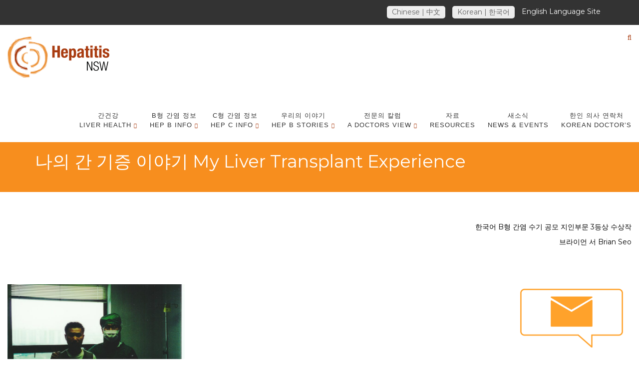

--- FILE ---
content_type: text/html; charset=UTF-8
request_url: https://hepb.org.au/korean/hep-b-stories/%EB%82%98%EC%9D%98-%EA%B0%84-%EA%B8%B0%EC%A6%9D-%EC%9D%B4%EC%95%BC%EA%B8%B0-my-liver-transplant-experience/
body_size: 30615
content:
<!DOCTYPE html>
<!--// OPEN HTML //-->
<html lang="en-US" class="no-js"><head>
		

	<meta http-equiv="Content-Type" content="text/html; charset=utf-8"/>
        <!--// SITE META //-->
    <meta charset="UTF-8" />
    <!-- Mobile Specific Metas
    ================================================== -->
	                        <meta name="viewport" content="width=device-width, user-scalable=no, initial-scale=1.0, minimum-scale=1.0, maximum-scale=1.0">
                        <meta name="format-detection" content="telephone=no">
        	<!--// PINGBACK & FAVICON //-->
    	
    	<link rel="shortcut icon" href="http://hepb.org.au/wp-content/uploads/2017/06/fav_small.jpg" />        	<link rel="apple-touch-icon-precomposed" href="http://hepb.org.au/wp-content/uploads/2017/06/fav_small.jpg">        	<link rel="apple-touch-icon-precomposed" sizes="114x114" href="http://hepb.org.au/wp-content/uploads/2017/06/fav.jpg">        	<link rel="apple-touch-icon-precomposed" sizes="72x72" href="http://hepb.org.au/wp-content/uploads/2017/06/fav_72x72.jpg">        	<link rel="apple-touch-icon-precomposed" sizes="144x144" href="http://hepb.org.au/wp-content/uploads/2017/06/fav_144x144.jpg">    <!-- CSS
    ================================================== -->
    <!--[if lte IE 9]><link rel="stylesheet" type="text/css" href="https://hepb.org.au/wp-content/themes/born-to-give/css/ie.css" media="screen" /><![endif]-->
	 
<!-- Global site tag (gtag.js) - Google Analytics -->
<script async src="https://www.googletagmanager.com/gtag/js?id=UA-177444686-1"></script>
<script>
 window.dataLayer = window.dataLayer || [];
 function gtag(){dataLayer.push(arguments);}
 gtag('js', new Date());
 gtag('config', 'UA-177444686-1');
</script>

<!-- Meta Pixel Code -->
<script>
!function(f,b,e,v,n,t,s)
{if(f.fbq)return;n=f.fbq=function(){n.callMethod?
n.callMethod.apply(n,arguments):n.queue.push(arguments)};
if(!f._fbq)f._fbq=n;n.push=n;n.loaded=!0;n.version='2.0';
n.queue=[];t=b.createElement(e);t.async=!0;
t.src=v;s=b.getElementsByTagName(e)[0];
s.parentNode.insertBefore(t,s)}(window, document,'script',
'https://connect.facebook.net/en_US/fbevents.js');
fbq('init', '979734059519526');
fbq('track', 'PageView');
</script>
<noscript><img height="1" width="1" style="display:none"
src=https://www.facebook.com/tr?id=979734059519526&ev=PageView&noscript=1
/></noscript>
<!-- End Meta Pixel Code -->

    <meta name='robots' content='index, follow, max-image-preview:large, max-snippet:-1, max-video-preview:-1' />
	<style>img:is([sizes="auto" i], [sizes^="auto," i]) { contain-intrinsic-size: 3000px 1500px }</style>
	<link rel="preload" href="https://hepb.org.au/wp-content/plugins/rate-my-post/public/css/fonts/ratemypost.ttf" type="font/ttf" as="font" crossorigin="anonymous">
	<!-- This site is optimized with the Yoast SEO Premium plugin v20.2.1 (Yoast SEO v26.1.1) - https://yoast.com/wordpress/plugins/seo/ -->
	<title>나의 간 기증 이야기 My Liver Transplant Experience | Hepatitis NSW</title>
<link crossorigin data-rocket-preconnect href="https://www.googletagmanager.com" rel="preconnect">
<link crossorigin data-rocket-preconnect href="https://www.google-analytics.com" rel="preconnect">
<link crossorigin data-rocket-preconnect href="https://connect.facebook.net" rel="preconnect">
<link crossorigin data-rocket-preconnect href="https://fonts.googleapis.com" rel="preconnect">
<link crossorigin data-rocket-preconnect href="https://code.jquery.com" rel="preconnect">
<link crossorigin data-rocket-preconnect href="https://app.purechat.com" rel="preconnect">
<link data-rocket-preload as="style" href="https://fonts.googleapis.com/css?family=Montserrat&#038;display=swap" rel="preload">
<link href="https://fonts.googleapis.com/css?family=Montserrat&#038;display=swap" media="print" onload="this.media=&#039;all&#039;" rel="stylesheet">
<noscript><link rel="stylesheet" href="https://fonts.googleapis.com/css?family=Montserrat&#038;display=swap"></noscript><link rel="preload" data-rocket-preload as="image" href="" fetchpriority="high">
	<link rel="canonical" href="http://hepb.org.au/korean/hep-b-stories/나의-간-기증-이야기-my-liver-transplant-experience/" />
	<meta property="og:locale" content="en_US" />
	<meta property="og:type" content="article" />
	<meta property="og:title" content="나의 간 기증 이야기 My Liver Transplant Experience" />
	<meta property="og:description" content="한국어 B형 간염 수기 공모 지인부문 3등상 수상작 브라이언 서 Brian Seo     지난 6월10일은 제 딸의 생일이었습니다. 그리고 정확히 20년 전 6월10일은 저에게 있어서 전혀 다른 날이었습니다. &#8216;생체 간이식 수술&#8217;. 아버지와 제가 같은 시간, 같은 수술실로 들어간 날입니다. 오늘은 제 특별했던 기억을 이야기하려고 합니다. 이 특별했던 사건은 저를 그나마 조금이라도 긍정적이고 감사한 마음을 가지고 살아갈 수 있는 힘을 줬다고 생각하며 살고 있습니다. 비록 가로 31cm, 세로16cm의 크고 흉칙한 수술흉터가 남아있지만, 나중에 제 아들과 딸에게도 부끄럽지 않게 보여 줄 수 있을 것 같습니다.   저희 (아버지와 나) 는 2001년 6월 10일에 간이식 수술을 했습니다. 제가 아버지께 기증했죠. 지금은 아주 옛날얘기처럼 느껴질 정도로 시간이 많이 흘렀네요. 수술은 성공적이었고 회복도 빨랐습니다. 저는 그 당시 육군병장 이었습니다. 정확히 제대를 2개월 남기고 수술을 한 거죠. 지금에서야 농담처럼 얘기하지만 &#8216;아,이등병 때 수술 했으면 바로 군생활 끝 대학 복학!&#8217; 이었겠지만, 아쉽게도 고생 다 하고 말년을 왕처럼 보내야 하는 시기에 수술을 하였네요.   수술하고도 바로 &#8216;의병제대&#8217;로 집으로 돌아와도 되는 상황었는데, 어리석은 건지 괜한 &#8216;남자의 자존심&#8217; 인지 수술한 배를 움켜 잡고 부대로 복귀했습니다. 대대장님께서도 말리는 상황이었지만 그때 당시에 어떤 군인정신이었는지, 꼭 만기 제대를 하고 싶었던 제 의지를 대대장님도 말리지 못하시는 상황이었죠. 다른 한편으로는 만기제대가 아닌 의병제대로 인해 사회생활에서의 어떤 조그마한 영향이 있을 거라는 걱정도 있었는지도 모르겠습니다. 하지만! 저는 지금 호주 시드니에 살고 있습니다. 아무도 군대에 대해서는 물어 보질 않죠. 돌이켜 생각해봐도 후회 하지는 않습니다. 무엇보다 더 아버지께서 생명을 이어 가실 수 있었으니&#8230; 아버지께서는 만성 C형 간염으로 젊은 시절을 보내시다가 간경화, 간암까지 간 것이었죠. 큰 수술 하시기 전까지는 다들 아시겠지만, 암전문 병원인 원자력 병원에 다니셨고요.   제가 휴가 나왔을때, 위정맥이 터져서 응급실에 같이 가서 심란한 상황을 직접 보게 되고, 가족회의가 열리며 그때까지만 해도 대부분의 사람들에게 생소한 간이식 수술에 대해서 듣게 됩니다. 모두 출가한 누나와 형이 모두 자신들이 하겠다고 했고, 아버지께서는 절대 반대를 외치셨죠. 출가한 상태인데 사위, 며느리가 보는 시각은 다를 수 있다는 이유에서 입니다.마지막으로 제가 하겠다고 했습니다. 막내이고,당시 군인이라 몸 상태가 최상일 것이고&#8230; 그런데! 아무도 반대를 안 합니다. 심지어 아버지께서도.  &#8216;아! 나구나! ok 할 수 있다! 하지 뭐&#8217;! 다행히 모든 조직검사들과 제 간상태도 훌륭해서 적합 판정을 받고 저는 다시 부대로 복귀해서 전화 한 통만 기다렸죠. 수술날짜요.   날짜가 잡히고 아산병원으로 군복 입고 갑니다. 그 당시 아버지께서는 6인실에서 수술대기하셨는데, 군복입고 입원실을 들어가자마자 아버지께서 저를 얼른 끌고 나오시더라고요. 나머지 5분들도 같은 간암환자들인데 복수가 엄청 차 있고 얼굴빛이 다른 상황이었습니다. 그분들에게 미안하신 생각이 들어서였지요. 수술은 둘째치고 병원에 한번도 입원도 안 해본 저였기에 군복에서 환자복으로 제 손으로 멀쩡하게 갈아 입었죠. 갑자기 환자가 된 셈이죠. 수술은 성공적으로 끝났고, 중환자실에서 고통스러웠습니다. 특히, 제 눈앞에 벽시계가 있었는데 시간이 참 안 간다는 사실이 이상하게 지금도 기억이 납니다. 마취 깨고 아산병원에서 오신  간이식 수술 세계 권위자이신 이승규 선생님께 군대식 경례를 했다고 합니다. 웬 군인 정신이 그때 도졌는지&#8230;   그 당시 우리 대대장님의 멋진 모습을 꼭 알려 드리고 싶습니다. 문병 온 병장들에게 들은 이야기인데, 수술 당일 아침. 간부를 포함한 모든 대대원들을 연병장으로 집합시키셨답니다. 그리고 모든 장병들에게, &#8216;우리가 가진 종교는 각자 다르니까, 각자 자기가 믿는 신에게 오늘 서병장과 아버지가 동시에 수술 하는데 성공적으로 끝날 수 있게 빌자&#8217;. 라고요. 멋진 분이셨습니다. 그래서 보통은 제대하면 근무했던 군부대 근처에도 가기 싫어한다는데, 저는 대대장님 뵈러 제대 후 종종 찾아갔고 호주 오기 전에도 인사드리고 왔습니다. 성악을 전공하던 대학에 복귀했는데 담당의 선생님은 전공을 바꿔야 하지 않냐는 걱정을 하시기도 했습니다. 진로에 대한 고민을 많이 하던 중 [&hellip;]" />
	<meta property="og:url" content="http://hepb.org.au/korean/hep-b-stories/나의-간-기증-이야기-my-liver-transplant-experience/" />
	<meta property="og:site_name" content="Hepatitis NSW" />
	<meta property="article:publisher" content="https://www.facebook.com/HepNSW" />
	<meta property="article:modified_time" content="2021-09-16T01:11:41+00:00" />
	<meta property="og:image" content="http://hepb.org.au/wp-content/uploads/2021/09/brian-300x192.jpg" />
	<meta name="twitter:card" content="summary_large_image" />
	<meta name="twitter:site" content="@hepatitisNSW" />
	<script type="application/ld+json" class="yoast-schema-graph">{"@context":"https://schema.org","@graph":[{"@type":"WebPage","@id":"http://hepb.org.au/korean/hep-b-stories/%eb%82%98%ec%9d%98-%ea%b0%84-%ea%b8%b0%ec%a6%9d-%ec%9d%b4%ec%95%bc%ea%b8%b0-my-liver-transplant-experience/","url":"http://hepb.org.au/korean/hep-b-stories/%eb%82%98%ec%9d%98-%ea%b0%84-%ea%b8%b0%ec%a6%9d-%ec%9d%b4%ec%95%bc%ea%b8%b0-my-liver-transplant-experience/","name":"나의 간 기증 이야기 My Liver Transplant Experience | Hepatitis NSW","isPartOf":{"@id":"http://hepb.org.au/#website"},"primaryImageOfPage":{"@id":"http://hepb.org.au/korean/hep-b-stories/%eb%82%98%ec%9d%98-%ea%b0%84-%ea%b8%b0%ec%a6%9d-%ec%9d%b4%ec%95%bc%ea%b8%b0-my-liver-transplant-experience/#primaryimage"},"image":{"@id":"http://hepb.org.au/korean/hep-b-stories/%eb%82%98%ec%9d%98-%ea%b0%84-%ea%b8%b0%ec%a6%9d-%ec%9d%b4%ec%95%bc%ea%b8%b0-my-liver-transplant-experience/#primaryimage"},"thumbnailUrl":"http://hepb.org.au/wp-content/uploads/2021/09/brian-300x192.jpg","datePublished":"2021-09-09T05:51:18+00:00","dateModified":"2021-09-16T01:11:41+00:00","breadcrumb":{"@id":"http://hepb.org.au/korean/hep-b-stories/%eb%82%98%ec%9d%98-%ea%b0%84-%ea%b8%b0%ec%a6%9d-%ec%9d%b4%ec%95%bc%ea%b8%b0-my-liver-transplant-experience/#breadcrumb"},"inLanguage":"en-US","potentialAction":[{"@type":"ReadAction","target":["http://hepb.org.au/korean/hep-b-stories/%eb%82%98%ec%9d%98-%ea%b0%84-%ea%b8%b0%ec%a6%9d-%ec%9d%b4%ec%95%bc%ea%b8%b0-my-liver-transplant-experience/"]}]},{"@type":"ImageObject","inLanguage":"en-US","@id":"http://hepb.org.au/korean/hep-b-stories/%eb%82%98%ec%9d%98-%ea%b0%84-%ea%b8%b0%ec%a6%9d-%ec%9d%b4%ec%95%bc%ea%b8%b0-my-liver-transplant-experience/#primaryimage","url":"https://hepb.org.au/wp-content/uploads/2021/09/brian.jpg","contentUrl":"https://hepb.org.au/wp-content/uploads/2021/09/brian.jpg","width":1799,"height":1151},{"@type":"BreadcrumbList","@id":"http://hepb.org.au/korean/hep-b-stories/%eb%82%98%ec%9d%98-%ea%b0%84-%ea%b8%b0%ec%a6%9d-%ec%9d%b4%ec%95%bc%ea%b8%b0-my-liver-transplant-experience/#breadcrumb","itemListElement":[{"@type":"ListItem","position":1,"name":"Home","item":"http://hepb.org.au/"},{"@type":"ListItem","position":2,"name":"Korean | 한국어","item":"http://hepb.org.au/korean/"},{"@type":"ListItem","position":3,"name":"우리의 이야기 Hep B stories","item":"http://hepb.org.au/korean/hep-b-stories/"},{"@type":"ListItem","position":4,"name":"나의 간 기증 이야기 My Liver Transplant Experience"}]},{"@type":"WebSite","@id":"http://hepb.org.au/#website","url":"http://hepb.org.au/","name":"Hepatitis NSW","description":"Working towards a world free of viral hepatitis","potentialAction":[{"@type":"SearchAction","target":{"@type":"EntryPoint","urlTemplate":"http://hepb.org.au/?s={search_term_string}"},"query-input":{"@type":"PropertyValueSpecification","valueRequired":true,"valueName":"search_term_string"}}],"inLanguage":"en-US"}]}</script>
	<!-- / Yoast SEO Premium plugin. -->


<link rel='dns-prefetch' href='//fonts.googleapis.com' />
<link href='https://fonts.gstatic.com' crossorigin rel='preconnect' />
<link rel="alternate" type="application/rss+xml" title="Hepatitis NSW &raquo; Feed" href="https://hepb.org.au/feed/" />
<link rel="alternate" type="application/rss+xml" title="Hepatitis NSW &raquo; Comments Feed" href="https://hepb.org.au/comments/feed/" />
		<!-- This site uses the Google Analytics by MonsterInsights plugin v9.3.0 - Using Analytics tracking - https://www.monsterinsights.com/ -->
							<script src="//www.googletagmanager.com/gtag/js?id=G-BXM80FYKNY"  data-cfasync="false" data-wpfc-render="false" type="text/javascript" async></script>
			<script data-cfasync="false" data-wpfc-render="false" type="text/javascript">
				var mi_version = '9.3.0';
				var mi_track_user = true;
				var mi_no_track_reason = '';
								var MonsterInsightsDefaultLocations = {"page_location":"https:\/\/hepb.org.au\/korean\/hep-b-stories\/%EB%82%98%EC%9D%98-%EA%B0%84-%EA%B8%B0%EC%A6%9D-%EC%9D%B4%EC%95%BC%EA%B8%B0-my-liver-transplant-experience\/"};
				if ( typeof MonsterInsightsPrivacyGuardFilter === 'function' ) {
					var MonsterInsightsLocations = (typeof MonsterInsightsExcludeQuery === 'object') ? MonsterInsightsPrivacyGuardFilter( MonsterInsightsExcludeQuery ) : MonsterInsightsPrivacyGuardFilter( MonsterInsightsDefaultLocations );
				} else {
					var MonsterInsightsLocations = (typeof MonsterInsightsExcludeQuery === 'object') ? MonsterInsightsExcludeQuery : MonsterInsightsDefaultLocations;
				}

								var disableStrs = [
										'ga-disable-G-BXM80FYKNY',
									];

				/* Function to detect opted out users */
				function __gtagTrackerIsOptedOut() {
					for (var index = 0; index < disableStrs.length; index++) {
						if (document.cookie.indexOf(disableStrs[index] + '=true') > -1) {
							return true;
						}
					}

					return false;
				}

				/* Disable tracking if the opt-out cookie exists. */
				if (__gtagTrackerIsOptedOut()) {
					for (var index = 0; index < disableStrs.length; index++) {
						window[disableStrs[index]] = true;
					}
				}

				/* Opt-out function */
				function __gtagTrackerOptout() {
					for (var index = 0; index < disableStrs.length; index++) {
						document.cookie = disableStrs[index] + '=true; expires=Thu, 31 Dec 2099 23:59:59 UTC; path=/';
						window[disableStrs[index]] = true;
					}
				}

				if ('undefined' === typeof gaOptout) {
					function gaOptout() {
						__gtagTrackerOptout();
					}
				}
								window.dataLayer = window.dataLayer || [];

				window.MonsterInsightsDualTracker = {
					helpers: {},
					trackers: {},
				};
				if (mi_track_user) {
					function __gtagDataLayer() {
						dataLayer.push(arguments);
					}

					function __gtagTracker(type, name, parameters) {
						if (!parameters) {
							parameters = {};
						}

						if (parameters.send_to) {
							__gtagDataLayer.apply(null, arguments);
							return;
						}

						if (type === 'event') {
														parameters.send_to = monsterinsights_frontend.v4_id;
							var hookName = name;
							if (typeof parameters['event_category'] !== 'undefined') {
								hookName = parameters['event_category'] + ':' + name;
							}

							if (typeof MonsterInsightsDualTracker.trackers[hookName] !== 'undefined') {
								MonsterInsightsDualTracker.trackers[hookName](parameters);
							} else {
								__gtagDataLayer('event', name, parameters);
							}
							
						} else {
							__gtagDataLayer.apply(null, arguments);
						}
					}

					__gtagTracker('js', new Date());
					__gtagTracker('set', {
						'developer_id.dZGIzZG': true,
											});
					if ( MonsterInsightsLocations.page_location ) {
						__gtagTracker('set', MonsterInsightsLocations);
					}
										__gtagTracker('config', 'G-BXM80FYKNY', {"forceSSL":"true","link_attribution":"true"} );
															window.gtag = __gtagTracker;										(function () {
						/* https://developers.google.com/analytics/devguides/collection/analyticsjs/ */
						/* ga and __gaTracker compatibility shim. */
						var noopfn = function () {
							return null;
						};
						var newtracker = function () {
							return new Tracker();
						};
						var Tracker = function () {
							return null;
						};
						var p = Tracker.prototype;
						p.get = noopfn;
						p.set = noopfn;
						p.send = function () {
							var args = Array.prototype.slice.call(arguments);
							args.unshift('send');
							__gaTracker.apply(null, args);
						};
						var __gaTracker = function () {
							var len = arguments.length;
							if (len === 0) {
								return;
							}
							var f = arguments[len - 1];
							if (typeof f !== 'object' || f === null || typeof f.hitCallback !== 'function') {
								if ('send' === arguments[0]) {
									var hitConverted, hitObject = false, action;
									if ('event' === arguments[1]) {
										if ('undefined' !== typeof arguments[3]) {
											hitObject = {
												'eventAction': arguments[3],
												'eventCategory': arguments[2],
												'eventLabel': arguments[4],
												'value': arguments[5] ? arguments[5] : 1,
											}
										}
									}
									if ('pageview' === arguments[1]) {
										if ('undefined' !== typeof arguments[2]) {
											hitObject = {
												'eventAction': 'page_view',
												'page_path': arguments[2],
											}
										}
									}
									if (typeof arguments[2] === 'object') {
										hitObject = arguments[2];
									}
									if (typeof arguments[5] === 'object') {
										Object.assign(hitObject, arguments[5]);
									}
									if ('undefined' !== typeof arguments[1].hitType) {
										hitObject = arguments[1];
										if ('pageview' === hitObject.hitType) {
											hitObject.eventAction = 'page_view';
										}
									}
									if (hitObject) {
										action = 'timing' === arguments[1].hitType ? 'timing_complete' : hitObject.eventAction;
										hitConverted = mapArgs(hitObject);
										__gtagTracker('event', action, hitConverted);
									}
								}
								return;
							}

							function mapArgs(args) {
								var arg, hit = {};
								var gaMap = {
									'eventCategory': 'event_category',
									'eventAction': 'event_action',
									'eventLabel': 'event_label',
									'eventValue': 'event_value',
									'nonInteraction': 'non_interaction',
									'timingCategory': 'event_category',
									'timingVar': 'name',
									'timingValue': 'value',
									'timingLabel': 'event_label',
									'page': 'page_path',
									'location': 'page_location',
									'title': 'page_title',
									'referrer' : 'page_referrer',
								};
								for (arg in args) {
																		if (!(!args.hasOwnProperty(arg) || !gaMap.hasOwnProperty(arg))) {
										hit[gaMap[arg]] = args[arg];
									} else {
										hit[arg] = args[arg];
									}
								}
								return hit;
							}

							try {
								f.hitCallback();
							} catch (ex) {
							}
						};
						__gaTracker.create = newtracker;
						__gaTracker.getByName = newtracker;
						__gaTracker.getAll = function () {
							return [];
						};
						__gaTracker.remove = noopfn;
						__gaTracker.loaded = true;
						window['__gaTracker'] = __gaTracker;
					})();
									} else {
										console.log("");
					(function () {
						function __gtagTracker() {
							return null;
						}

						window['__gtagTracker'] = __gtagTracker;
						window['gtag'] = __gtagTracker;
					})();
									}
			</script>
				<!-- / Google Analytics by MonsterInsights -->
				<script data-cfasync="false" data-wpfc-render="false" type="text/javascript">
			window.MonsterInsightsDualTracker.helpers.mapProductItem = function (uaItem) {
				var prefixIndex, prefixKey, mapIndex;

				var toBePrefixed = ['id', 'name', 'list_name', 'brand', 'category', 'variant'];

				var item = {};

				var fieldMap = {
					'price': 'price',
					'list_position': 'index',
					'quantity': 'quantity',
					'position': 'index',
				};

				for (mapIndex in fieldMap) {
					if (uaItem.hasOwnProperty(mapIndex)) {
						item[fieldMap[mapIndex]] = uaItem[mapIndex];
					}
				}

				for (prefixIndex = 0; prefixIndex < toBePrefixed.length; prefixIndex++) {
					prefixKey = toBePrefixed[prefixIndex];
					if (typeof uaItem[prefixKey] !== 'undefined') {
						item['item_' + prefixKey] = uaItem[prefixKey];
					}
				}

				return item;
			};

			MonsterInsightsDualTracker.trackers['view_item_list'] = function (parameters) {
				var items = parameters.items;
				var listName, itemIndex, item, itemListName;
				var lists = {
					'_': {items: [], 'send_to': monsterinsights_frontend.v4_id},
				};

				for (itemIndex = 0; itemIndex < items.length; itemIndex++) {
					item = MonsterInsightsDualTracker.helpers.mapProductItem(items[itemIndex]);

					if (typeof item['item_list_name'] === 'undefined') {
						lists['_'].items.push(item);
					} else {
						itemListName = item['item_list_name'];
						if (typeof lists[itemListName] === 'undefined') {
							lists[itemListName] = {
								'items': [],
								'item_list_name': itemListName,
								'send_to': monsterinsights_frontend.v4_id,
							};
						}

						lists[itemListName].items.push(item);
					}
				}

				for (listName in lists) {
					__gtagDataLayer('event', 'view_item_list', lists[listName]);
				}
			};

			MonsterInsightsDualTracker.trackers['select_content'] = function (parameters) {
				const items = parameters.items.map(MonsterInsightsDualTracker.helpers.mapProductItem);
				__gtagDataLayer('event', 'select_item', {items: items, send_to: parameters.send_to});
			};

			MonsterInsightsDualTracker.trackers['view_item'] = function (parameters) {
				const items = parameters.items.map(MonsterInsightsDualTracker.helpers.mapProductItem);
				__gtagDataLayer('event', 'view_item', {items: items, send_to: parameters.send_to});
			};
		</script>
		<style id='wp-block-library-inline-css' type='text/css'>
:root{--wp-admin-theme-color:#007cba;--wp-admin-theme-color--rgb:0,124,186;--wp-admin-theme-color-darker-10:#006ba1;--wp-admin-theme-color-darker-10--rgb:0,107,161;--wp-admin-theme-color-darker-20:#005a87;--wp-admin-theme-color-darker-20--rgb:0,90,135;--wp-admin-border-width-focus:2px;--wp-block-synced-color:#7a00df;--wp-block-synced-color--rgb:122,0,223;--wp-bound-block-color:var(--wp-block-synced-color)}@media (min-resolution:192dpi){:root{--wp-admin-border-width-focus:1.5px}}.wp-element-button{cursor:pointer}:root{--wp--preset--font-size--normal:16px;--wp--preset--font-size--huge:42px}:root .has-very-light-gray-background-color{background-color:#eee}:root .has-very-dark-gray-background-color{background-color:#313131}:root .has-very-light-gray-color{color:#eee}:root .has-very-dark-gray-color{color:#313131}:root .has-vivid-green-cyan-to-vivid-cyan-blue-gradient-background{background:linear-gradient(135deg,#00d084,#0693e3)}:root .has-purple-crush-gradient-background{background:linear-gradient(135deg,#34e2e4,#4721fb 50%,#ab1dfe)}:root .has-hazy-dawn-gradient-background{background:linear-gradient(135deg,#faaca8,#dad0ec)}:root .has-subdued-olive-gradient-background{background:linear-gradient(135deg,#fafae1,#67a671)}:root .has-atomic-cream-gradient-background{background:linear-gradient(135deg,#fdd79a,#004a59)}:root .has-nightshade-gradient-background{background:linear-gradient(135deg,#330968,#31cdcf)}:root .has-midnight-gradient-background{background:linear-gradient(135deg,#020381,#2874fc)}.has-regular-font-size{font-size:1em}.has-larger-font-size{font-size:2.625em}.has-normal-font-size{font-size:var(--wp--preset--font-size--normal)}.has-huge-font-size{font-size:var(--wp--preset--font-size--huge)}.has-text-align-center{text-align:center}.has-text-align-left{text-align:left}.has-text-align-right{text-align:right}#end-resizable-editor-section{display:none}.aligncenter{clear:both}.items-justified-left{justify-content:flex-start}.items-justified-center{justify-content:center}.items-justified-right{justify-content:flex-end}.items-justified-space-between{justify-content:space-between}.screen-reader-text{border:0;clip:rect(1px,1px,1px,1px);clip-path:inset(50%);height:1px;margin:-1px;overflow:hidden;padding:0;position:absolute;width:1px;word-wrap:normal!important}.screen-reader-text:focus{background-color:#ddd;clip:auto!important;clip-path:none;color:#444;display:block;font-size:1em;height:auto;left:5px;line-height:normal;padding:15px 23px 14px;text-decoration:none;top:5px;width:auto;z-index:100000}html :where(.has-border-color){border-style:solid}html :where([style*=border-top-color]){border-top-style:solid}html :where([style*=border-right-color]){border-right-style:solid}html :where([style*=border-bottom-color]){border-bottom-style:solid}html :where([style*=border-left-color]){border-left-style:solid}html :where([style*=border-width]){border-style:solid}html :where([style*=border-top-width]){border-top-style:solid}html :where([style*=border-right-width]){border-right-style:solid}html :where([style*=border-bottom-width]){border-bottom-style:solid}html :where([style*=border-left-width]){border-left-style:solid}html :where(img[class*=wp-image-]){height:auto;max-width:100%}:where(figure){margin:0 0 1em}html :where(.is-position-sticky){--wp-admin--admin-bar--position-offset:var(--wp-admin--admin-bar--height,0px)}@media screen and (max-width:600px){html :where(.is-position-sticky){--wp-admin--admin-bar--position-offset:0px}}
</style>
<link data-minify="1" rel='stylesheet' id='rate-my-post-css' href='https://hepb.org.au/wp-content/cache/min/1/wp-content/plugins/rate-my-post/public/css/rate-my-post.min.css?ver=1764723571' type='text/css' media='all' />
<style id='rate-my-post-inline-css' type='text/css'>
.rmp-widgets-container.rmp-wp-plugin.rmp-main-container {  text-align:left;}.rmp-widgets-container.rmp-wp-plugin.rmp-main-container .rmp-heading--title {  font-size: 14px;}.rmp-rating-widget .rmp-icon--ratings {  font-size: 30px;}
.rmp-widgets-container.rmp-wp-plugin.rmp-main-container {  text-align:left;}.rmp-widgets-container.rmp-wp-plugin.rmp-main-container .rmp-heading--title {  font-size: 14px;}.rmp-rating-widget .rmp-icon--ratings {  font-size: 30px;}
</style>
<style id='classic-theme-styles-inline-css' type='text/css'>
/*! This file is auto-generated */
.wp-block-button__link{color:#fff;background-color:#32373c;border-radius:9999px;box-shadow:none;text-decoration:none;padding:calc(.667em + 2px) calc(1.333em + 2px);font-size:1.125em}.wp-block-file__button{background:#32373c;color:#fff;text-decoration:none}
</style>
<link data-minify="1" rel='stylesheet' id='fancybox-for-wp-css' href='https://hepb.org.au/wp-content/cache/min/1/wp-content/plugins/fancybox-for-wordpress/assets/css/fancybox.css?ver=1764723571' type='text/css' media='all' />
<link data-minify="1" rel='stylesheet' id='rs-plugin-settings-css' href='https://hepb.org.au/wp-content/cache/min/1/wp-content/plugins/revslider/public/assets/css/settings.css?ver=1764723571' type='text/css' media='all' />
<style id='rs-plugin-settings-inline-css' type='text/css'>
#rs-demo-id {}
</style>
<link rel='stylesheet' id='charitable-styles-css' href='https://hepb.org.au/wp-content/plugins/charitable/assets/css/charitable.min.css?ver=1.8.8.4' type='text/css' media='all' />
<link data-minify="1" rel='stylesheet' id='parent-style-css' href='https://hepb.org.au/wp-content/cache/min/1/wp-content/themes/born-to-give/style.css?ver=1764723571' type='text/css' media='all' />
<link data-minify="1" rel='stylesheet' id='child-style-css' href='https://hepb.org.au/wp-content/cache/min/1/wp-content/themes/born-to-give-child/style.css?ver=1764723571' type='text/css' media='all' />
<link data-minify="1" rel='stylesheet' id='autocomplete-css' href='https://hepb.org.au/wp-content/cache/min/1/wp-content/themes/born-to-give-child/includes/jquery-autocomplete/jquery.auto-complete.css?ver=1764723571' type='text/css' media='all' />
<link data-minify="1" rel='stylesheet' id='js_composer_custom_css-css' href='https://hepb.org.au/wp-content/cache/min/1/wp-content/uploads/js_composer/custom.css?ver=1764723571' type='text/css' media='all' />
<link data-minify="1" rel='stylesheet' id='bootstrap-css' href='https://hepb.org.au/wp-content/cache/min/1/wp-content/themes/born-to-give/css/bootstrap.css?ver=1764723571' type='text/css' media='all' />
<link data-minify="1" rel='stylesheet' id='line-icons-css' href='https://hepb.org.au/wp-content/cache/min/1/wp-content/themes/born-to-give/css/line-icons.css?ver=1764723571' type='text/css' media='all' />
<link data-minify="1" rel='stylesheet' id='font-awesome-css' href='https://hepb.org.au/wp-content/cache/min/1/wp-content/themes/born-to-give/css/font-awesome.css?ver=1764723571' type='text/css' media='all' />
<link data-minify="1" rel='stylesheet' id='animations-css' href='https://hepb.org.au/wp-content/cache/min/1/wp-content/themes/born-to-give/css/animations.css?ver=1764723571' type='text/css' media='all' />
<link data-minify="1" rel='stylesheet' id='bootstrap_theme-css' href='https://hepb.org.au/wp-content/cache/min/1/wp-content/themes/born-to-give/css/bootstrap-theme.css?ver=1764723571' type='text/css' media='all' />
<link data-minify="1" rel='stylesheet' id='borntogive_main-css' href='https://hepb.org.au/wp-content/cache/min/1/wp-content/themes/born-to-give-child/style.css?ver=1764723571' type='text/css' media='all' />
<link data-minify="1" rel='stylesheet' id='magnific_popup-css' href='https://hepb.org.au/wp-content/cache/min/1/wp-content/themes/born-to-give/vendor/magnific/magnific-popup.css?ver=1764723571' type='text/css' media='all' />
<link data-minify="1" rel='stylesheet' id='owl-carousel1-css' href='https://hepb.org.au/wp-content/cache/min/1/wp-content/themes/born-to-give/vendor/owl-carousel/css/owl.carousel.css?ver=1764723571' type='text/css' media='all' />
<link data-minify="1" rel='stylesheet' id='owl-carousel2-css' href='https://hepb.org.au/wp-content/cache/min/1/wp-content/themes/born-to-give/vendor/owl-carousel/css/owl.theme.css?ver=1764723571' type='text/css' media='all' />
<link data-minify="1" rel='stylesheet' id='borntogive_fullcalendar-css' href='https://hepb.org.au/wp-content/cache/min/1/wp-content/themes/born-to-give/vendor/fullcalendar/fullcalendar.css?ver=1764723571' type='text/css' media='all' />
<link rel='stylesheet' id='borntogive_fullcalendar_print-css' href='https://hepb.org.au/wp-content/themes/born-to-give/vendor/fullcalendar/fullcalendar.print.css?ver=1.0' type='text/css' media='print' />
<noscript></noscript><script type="text/javascript" src="https://hepb.org.au/wp-content/plugins/charitable/assets/js/libraries/js-cookie.min.js?ver=2.1.4" id="js-cookie-js"></script>
<script type="text/javascript" id="charitable-sessions-js-extra">
/* <![CDATA[ */
var CHARITABLE_SESSION = {"ajaxurl":"https:\/\/hepb.org.au\/wp-admin\/admin-ajax.php","id":"","cookie_name":"charitable_session","expiration":"86400","expiration_variant":"82800","secure":"","cookie_path":"\/","cookie_domain":"","generated_id":"7447501cd804bca3baecba415ce9edd6","disable_cookie":""};
/* ]]> */
</script>
<script type="text/javascript" src="https://hepb.org.au/wp-content/plugins/charitable/assets/js/charitable-session.min.js?ver=1.8.8.4" id="charitable-sessions-js"></script>
<script type="text/javascript" src="https://hepb.org.au/wp-content/plugins/google-analytics-premium/assets/js/frontend-gtag.min.js?ver=9.3.0" id="monsterinsights-frontend-script-js" async="async" data-wp-strategy="async"></script>
<script data-cfasync="false" data-wpfc-render="false" type="text/javascript" id='monsterinsights-frontend-script-js-extra'>/* <![CDATA[ */
var monsterinsights_frontend = {"js_events_tracking":"true","download_extensions":"doc,pdf,ppt,zip,xls,docx,pptx,xlsx","inbound_paths":"[]","home_url":"https:\/\/hepb.org.au","hash_tracking":"false","v4_id":"G-BXM80FYKNY"};/* ]]> */
</script>
<script type="text/javascript" src="https://code.jquery.com/jquery-2.2.4.min.js?ver=2.2.4" id="jquery-core-js"></script>
<script type="text/javascript" src="https://code.jquery.com/jquery-migrate-1.4.1.min.js?ver=1.4.1" id="jquery-migrate-js"></script>
<script type="text/javascript" src="https://hepb.org.au/wp-content/plugins/fancybox-for-wordpress/assets/js/purify.min.js?ver=1.3.4" id="purify-js"></script>
<script type="text/javascript" src="https://hepb.org.au/wp-content/plugins/fancybox-for-wordpress/assets/js/jquery.fancybox.js?ver=1.3.4" id="fancybox-for-wp-js"></script>
<script type="text/javascript" src="https://hepb.org.au/wp-content/plugins/revslider/public/assets/js/jquery.themepunch.tools.min.js?ver=5.4.8" id="tp-tools-js"></script>
<script type="text/javascript" src="https://hepb.org.au/wp-content/plugins/revslider/public/assets/js/jquery.themepunch.revolution.min.js?ver=5.4.8" id="revmin-js"></script>
<script type="text/javascript" src="https://hepb.org.au/wp-content/themes/born-to-give-child/assets/js/jquery.main.js?v=1.5&amp;ver=7193f488190f37342a6cbcef0a51cf5a" id="jquery-main-js-js"></script>
<script type="text/javascript" src="https://hepb.org.au/wp-content/themes/born-to-give-child/includes/jquery-autocomplete/jquery.auto-complete.js?ver=7193f488190f37342a6cbcef0a51cf5a" id="autocomplete-js"></script>
<script type="text/javascript" src="https://hepb.org.au/wp-content/themes/born-to-give-child/custom.js?ver=7193f488190f37342a6cbcef0a51cf5a" id="custom-js-js"></script>
<script type="text/javascript" src="https://hepb.org.au/wp-content/themes/born-to-give/vendor/fullcalendar/lib/moment.min.js?ver=1.0" id="borntogive_fullcalendar_moments-js"></script>
<script></script><link rel="alternate" title="oEmbed (JSON)" type="application/json+oembed" href="https://hepb.org.au/wp-json/oembed/1.0/embed?url=https%3A%2F%2Fhepb.org.au%2Fkorean%2Fhep-b-stories%2F%25eb%2582%2598%25ec%259d%2598-%25ea%25b0%2584-%25ea%25b8%25b0%25ec%25a6%259d-%25ec%259d%25b4%25ec%2595%25bc%25ea%25b8%25b0-my-liver-transplant-experience%2F" />
<link rel="alternate" title="oEmbed (XML)" type="text/xml+oembed" href="https://hepb.org.au/wp-json/oembed/1.0/embed?url=https%3A%2F%2Fhepb.org.au%2Fkorean%2Fhep-b-stories%2F%25eb%2582%2598%25ec%259d%2598-%25ea%25b0%2584-%25ea%25b8%25b0%25ec%25a6%259d-%25ec%259d%25b4%25ec%2595%25bc%25ea%25b8%25b0-my-liver-transplant-experience%2F&#038;format=xml" />
<meta name="generator" content="Redux 4.5.8" />
<!-- Fancybox for WordPress v3.3.7 -->
<style type="text/css">
	.fancybox-slide--image .fancybox-content{background-color: #FFFFFF}div.fancybox-caption{display:none !important;}
	
	img.fancybox-image{border-width:10px;border-color:#FFFFFF;border-style:solid;}
	div.fancybox-bg{background-color:rgba(102,102,102,0.3);opacity:1 !important;}div.fancybox-content{border-color:#FFFFFF}
	div#fancybox-title{background-color:#FFFFFF}
	div.fancybox-content{background-color:#FFFFFF}
	div#fancybox-title-inside{color:#333333}
	
	
	
	div.fancybox-caption p.caption-title{display:inline-block}
	div.fancybox-caption p.caption-title{font-size:14px}
	div.fancybox-caption p.caption-title{color:#333333}
	div.fancybox-caption {color:#333333}div.fancybox-caption p.caption-title {background:#fff; width:auto;padding:10px 30px;}div.fancybox-content p.caption-title{color:#333333;margin: 0;padding: 5px 0;}body.fancybox-active .fancybox-container .fancybox-stage .fancybox-content .fancybox-close-small{display:block;}
</style><script type="text/javascript">
	jQuery(function () {

		var mobileOnly = false;
		
		if (mobileOnly) {
			return;
		}

		jQuery.fn.getTitle = function () { // Copy the title of every IMG tag and add it to its parent A so that fancybox can show titles
			var arr = jQuery("a[data-fancybox]");jQuery.each(arr, function() {var title = jQuery(this).children("img").attr("title") || '';var figCaptionHtml = jQuery(this).next("figcaption").html() || '';var processedCaption = figCaptionHtml;if (figCaptionHtml.length && typeof DOMPurify === 'function') {processedCaption = DOMPurify.sanitize(figCaptionHtml, {USE_PROFILES: {html: true}});} else if (figCaptionHtml.length) {processedCaption = jQuery("<div>").text(figCaptionHtml).html();}var newTitle = title;if (processedCaption.length) {newTitle = title.length ? title + " " + processedCaption : processedCaption;}if (newTitle.length) {jQuery(this).attr("title", newTitle);}});		}

		// Supported file extensions

				var thumbnails = jQuery("a:has(img)").not(".nolightbox").not('.envira-gallery-link').not('.ngg-simplelightbox').filter(function () {
			return /\.(jpe?g|png|gif|mp4|webp|bmp|pdf)(\?[^/]*)*$/i.test(jQuery(this).attr('href'))
		});
		

		// Add data-type iframe for links that are not images or videos.
		var iframeLinks = jQuery('.fancyboxforwp').filter(function () {
			return !/\.(jpe?g|png|gif|mp4|webp|bmp|pdf)(\?[^/]*)*$/i.test(jQuery(this).attr('href'))
		}).filter(function () {
			return !/vimeo|youtube/i.test(jQuery(this).attr('href'))
		});
		iframeLinks.attr({"data-type": "iframe"}).getTitle();

				// Gallery All
		thumbnails.addClass("fancyboxforwp").attr("data-fancybox", "gallery").getTitle();
		iframeLinks.attr({"data-fancybox": "gallery"}).getTitle();

		// Gallery type NONE
		
		// Call fancybox and apply it on any link with a rel atribute that starts with "fancybox", with the options set on the admin panel
		jQuery("a.fancyboxforwp").fancyboxforwp({
			loop: false,
			smallBtn: true,
			zoomOpacity: "auto",
			animationEffect: "fade",
			animationDuration: 500,
			transitionEffect: "fade",
			transitionDuration: "300",
			overlayShow: true,
			overlayOpacity: "0.3",
			titleShow: true,
			titlePosition: "inside",
			keyboard: true,
			showCloseButton: true,
			arrows: true,
			clickContent:false,
			clickSlide: "close",
			mobile: {
				clickContent: function (current, event) {
					return current.type === "image" ? "toggleControls" : false;
				},
				clickSlide: function (current, event) {
					return current.type === "image" ? "close" : "close";
				},
			},
			wheel: false,
			toolbar: true,
			preventCaptionOverlap: true,
			onInit: function() { },			onDeactivate
	: function() { },		beforeClose: function() { },			afterShow: function(instance) { jQuery( ".fancybox-image" ).on("click", function( ){ ( instance.isScaledDown() ) ? instance.scaleToActual() : instance.scaleToFit() }) },				afterClose: function() { },					caption : function( instance, item ) {var title = "";if("undefined" != typeof jQuery(this).context ){var title = jQuery(this).context.title;} else { var title = ("undefined" != typeof jQuery(this).attr("title")) ? jQuery(this).attr("title") : false;}var caption = jQuery(this).data('caption') || '';if ( item.type === 'image' && title.length ) {caption = (caption.length ? caption + '<br />' : '') + '<p class="caption-title">'+jQuery("<div>").text(title).html()+'</p>' ;}if (typeof DOMPurify === "function" && caption.length) { return DOMPurify.sanitize(caption, {USE_PROFILES: {html: true}}); } else { return jQuery("<div>").text(caption).html(); }},
		afterLoad : function( instance, current ) {var captionContent = current.opts.caption || '';var sanitizedCaptionString = '';if (typeof DOMPurify === 'function' && captionContent.length) {sanitizedCaptionString = DOMPurify.sanitize(captionContent, {USE_PROFILES: {html: true}});} else if (captionContent.length) { sanitizedCaptionString = jQuery("<div>").text(captionContent).html();}if (sanitizedCaptionString.length) { current.$content.append(jQuery('<div class=\"fancybox-custom-caption inside-caption\" style=\" position: absolute;left:0;right:0;color:#000;margin:0 auto;bottom:0;text-align:center;background-color:#FFFFFF \"></div>').html(sanitizedCaptionString)); }},
			})
		;

			})
</script>
<!-- END Fancybox for WordPress -->
<!-- / HREFLANG Tags by DCGWS Version 2.0.0 -->
<!-- / HREFLANG Tags by DCGWS -->
<link href="[data-uri]" rel="icon" type="image/x-icon" /><style type="text/css">
a, .text-primary, .btn-primary .badge, .btn-link,a.list-group-item.active > .badge,.nav-pills > .active > a > .badge, p.drop-caps:first-letter, .accent-color, .nav-np .next:hover, .nav-np .prev:hover, .basic-link, .pagination > li > a:hover,.pagination > li > span:hover,.pagination > li > a:focus,.pagination > li > span:focus, .icon-box-inline span, .pricing-column h3, .post .post-title a:hover, a, .post-actions .comment-count a:hover, .pricing-column .features a:hover, a:hover, .list-group-item a:hover, .icon-box.ibox-plain .ibox-icon i,.icon-box.ibox-plain .ibox-icon img, .icon-box.ibox-border .ibox-icon i,.icon-box.ibox-border .ibox-icon img, address strong, ul.checks > li > i, ul.angles > li > i, ul.carets > li > i, ul.chevrons > li > i, ul.icon > li > i, .widget li .meta-data a:hover, .sort-source li.active a, #menu-toggle:hover, .site-footer .footer_widget a:hover, .megamenu-sub-title i, .dd-menu .megamenu-container ul li a:hover, .fact-ico, .widget_categories ul li a:hover, .widget_archive ul li a:hover, .widget_recent_entries ul li a:hover, .widget_recent_entries ul li a:hover, .widget_recent_comments ul li a:hover, .widget_links ul li a:hover, .widget_meta ul li a:hover, .widget.recent_posts ul li h5 a:hover, .testimonial-block blockquote:before, .testimonial-info strong, .header-style2 .dd-menu > li:hover > a, .header-style3 .dd-menu > li:hover > a, .widget_links ul li.active a, .causes-list-item h4 a, .urgent-cause .post-title a, .site-footer .sp-links:hover strong, .header-info-col i, .flex-caption-cause h3 a, .dd-menu > li > a > i, .cause-target, .owl-carousel .blog-grid-item h3 a:hover, .sticky .dd-menu > li:hover > a > i, .header-style2 .dd-menu > li:hover > a > i, .header-style3 .dd-menu > li:hover > a > i, .goal-amount, .widget a:hover{
	color:#A63508;
}
p.drop-caps.secondary:first-letter, .accent-bg, .btn-primary,
.btn-primary.disabled,
.btn-primary[disabled],
fieldset[disabled] .btn-primary,
.btn-primary.disabled:hover,
.btn-primary[disabled]:hover,
fieldset[disabled] .btn-primary:hover,
.btn-primary.disabled:focus,
.btn-primary[disabled]:focus,
fieldset[disabled] .btn-primary:focus,
.btn-primary.disabled:active,
.btn-primary[disabled]:active,
fieldset[disabled] .btn-primary:active,
.btn-primary.disabled.active,
.btn-primary[disabled].active,
fieldset[disabled] .btn-primary.active,
.dropdown-menu > .active > a,
.dropdown-menu > .active > a:hover,
.dropdown-menu > .active > a:focus,
.nav-pills > li.active > a,
.nav-pills > li.active > a:hover,
.nav-pills > li.active > a:focus,
.pagination > .active > a,
.pagination > .active > span,
.pagination > .active > a:hover,
.pagination > .active > span:hover,
.pagination > .active > a:focus,
.pagination > .active > span:focus,
.label-primary,
.progress-bar-primary,
a.list-group-item.active,
a.list-group-item.active:hover,
a.list-group-item.active:focus,
.panel-primary > .panel-heading, .carousel-indicators .active, .flex-control-nav a:hover, .flex-control-nav a.flex-active, .media-box .media-box-wrapper, .icon-box.icon-box-style1:hover .ico, .owl-theme .owl-page.active span, .owl-theme .owl-controls.clickable .owl-page:hover span, .ibox-effect.ibox-dark .ibox-icon i:hover,.ibox-effect.ibox-dark:hover .ibox-icon i,.ibox-border.ibox-effect.ibox-dark .ibox-icon i:after, .icon-box .ibox-icon i,.icon-box .ibox-icon img, .icon-box .ibox-icon i,.icon-box .ibox-icon img, .icon-box.ibox-dark.ibox-outline:hover .ibox-icon i, .pricing-column.highlight h3, #back-to-top:hover, .widget_donations, .fblock-image-overlay, .overlay-accent, .tagcloud a:hover, .nav-tabs > li.active > a, .nav-tabs > li.active > a:hover, .nav-tabs > li.active > a:focus, .accordion-heading .accordion-toggle.active, .predefined-amount li label.selected, .donation-choice-breaker, .event-date, .featured-links, hr.sm, hr.sm:before, hr.sm:after, .gallery-updates, .block-title:before, .block-title:after, .widgettitle:before, .widgettitle:after, .widget-title:before, .widget-title:after, .vc_custom_heading:before, .vc_custom_heading:after, .social-share-bar .share-buttons-tc li a, .charitable-submit-field .button, .charitable-login-form .button-primary, .donation-summary{
  background-color: #A63508;
}
.donate-button, .woocommerce a.button.alt:hover, .woocommerce button.button.alt:hover, .woocommerce input.button.alt:hover, .woocommerce #respond input#submit.alt:hover, .woocommerce #content input.button.alt:hover, .woocommerce-page a.button.alt:hover, .woocommerce-page button.button.alt:hover, .woocommerce-page input.button.alt:hover, .woocommerce-page #respond input#submit.alt:hover, .woocommerce-page #content input.button.alt:hover, .woocommerce a.button.alt:active, .woocommerce button.button.alt:active, .woocommerce input.button.alt:active, .woocommerce #respond input#submit.alt:active, .woocommerce #content input.button.alt:active, .woocommerce-page a.button.alt:active, .woocommerce-page button.button.alt:active, .woocommerce-page input.button.alt:active, .woocommerce-page #respond input#submit.alt:active, .woocommerce-page #content input.button.alt:active, .wpcf7-form .wpcf7-submit, #charitable-donation-form .donation-amounts .donation-amount.selected, a.featured-link:hover{
  background-color: #A63508!important;
}
p.demo_store, .woocommerce a.button.alt, .woocommerce button.button.alt, .woocommerce input.button.alt, .woocommerce #respond input#submit.alt, .woocommerce #content input.button.alt, .woocommerce-page a.button.alt, .woocommerce-page button.button.alt, .woocommerce-page input.button.alt, .woocommerce-page #respond input#submit.alt, .woocommerce-page #content input.button.alt, .woocommerce span.onsale, .woocommerce-page span.onsale, .wpcf7-form .wpcf7-submit, .woocommerce .widget_price_filter .ui-slider .ui-slider-handle, .woocommerce-page .widget_price_filter .ui-slider .ui-slider-handle, .woocommerce .widget_layered_nav ul li.chosen a, .woocommerce-page .widget_layered_nav ul li.chosen a, #charitable_field_recipient .charitable-recipient-type.selected{
  background: #A63508;
}
.btn-primary:hover,
.btn-primary:focus,
.btn-primary:active,
.btn-primary.active,
.open .dropdown-toggle.btn-primary{
  background: #A63508;
  opacity:.9
}
.nav .open > a,
.nav .open > a:hover,
.nav .open > a:focus,
.pagination > .active > a,
.pagination > .active > span,
.pagination > .active > a:hover,
.pagination > .active > span:hover,
.pagination > .active > a:focus,
.pagination > .active > span:focus,
a.thumbnail:hover,
a.thumbnail:focus,
a.thumbnail.active,
a.list-group-item.active,
a.list-group-item.active:hover,
a.list-group-item.active:focus,
.panel-primary,
.panel-primary > .panel-heading, .btn-primary.btn-transparent, .icon-box.icon-box-style1 .ico, .icon-box-inline span, .icon-box.ibox-border .ibox-icon, .icon-box.ibox-outline .ibox-icon, .icon-box.ibox-dark.ibox-outline:hover .ibox-icon, .nav-tabs > li.active > a, .nav-tabs > li.active > a:hover, .nav-tabs > li.active > a:focus, .predefined-amount li label.selected, .event-ticket-left .ticket-handle, #charitable-donation-form .donation-amounts .donation-amount.selected, #charitable_field_recipient .charitable-recipient-type:hover, #charitable_field_recipient .charitable-recipient-type.selected{
	border-color:#A63508;
}
.panel-primary > .panel-heading + .panel-collapse .panel-body, .widget_special_events .event-item, .dd-menu > li ul, .woocommerce .woocommerce-info, .woocommerce-page .woocommerce-info, .woocommerce .woocommerce-message, .woocommerce-page .woocommerce-message{
	border-top-color:#A63508;
}
.panel-primary > .panel-footer + .panel-collapse .panel-body{
	border-bottom-color:#A63508;
}
.dd-menu > ul > li > ul li:hover{
	border-left-color:#A63508;
}
.ibox-border.ibox-effect.ibox-dark .ibox-icon i:hover,.ibox-border.ibox-effect.ibox-dark:hover .ibox-icon i {
	box-shadow:0 0 0 1px #A63508;
}
.ibox-effect.ibox-dark .ibox-icon i:after {
	box-shadow:0 0 0 2px #A63508;
}
@media only screen and (max-width: 992px) {
	.dd-menu > li:hover > a, .dd-menu > li:hover > a > i{
		color:#A63508;
	}
}
			.header-style1 .dd-menu > li, .header-style2 .dd-menu > li, #menu-toggle{margin-top:23px!important;}
			@media only screen and (min-width: 992px) {.dd-menu > li ul{top:100%;}
			.header-style1 .dd-menu > li > a, .header-style2 .dd-menu > li > a{line-height:83px;-webkit-transition:all 0.3s ease 0.2s;-moz-transition:all 0.3s ease 0.2s;-ms-transition:all 0.3s ease 0.2s;-o-transition:all 0.3s ease 0.2s;transition:all 0.3s ease 0.1s;}
			.header-style1 .site-header.sticky .dd-menu > li > a, .header-style2 .site-header.sticky .dd-menu > li > a{line-height:83px;}}
			@media only screen and (max-width: 992px) {#menu-toggle{line-height:83px!important;-webkit-transition:all 0.3s ease 0.2s;-moz-transition:all 0.3s ease 0.2s;-ms-transition:all 0.3s ease 0.2s;-o-transition:all 0.3s ease 0.2s;transition:all 0.3s ease 0.1s;}}
			@media only screen and (max-width: 992px) {.header-style1 .site-header.sticky #menu-toggle, .header-style2 .site-header.sticky #menu-toggle{line-height:83px!important;}}@media (min-width:1200px){.container{width:1170px;}}
		body.boxed .body, body.boxed .vc_row-no-padding{max-width:1200px!important;}
		@media (min-width: 1200px) {body.boxed .site-header{width:1200px;margin-left:-600px;}}.content .container{width:100%;}.site-header .container, .topbar .container, .fw-menu-wrapper .container{width:100%;}.content{min-height:400px}.page-banner{min-height:150px}.page-banner .block-title:before, .page-banner .block-title:after{display:none!important;}.page-banner .block-title{margin-bottom:0;}.page-banner .block-title:before, .page-banner .block-title:after{background:;}.header-style1 .header-info-col, .header-style1 .search-module-trigger, .header-style1 .cart-module-trigger, .header-style2 .search-module-trigger, .header-style2 .cart-module-trigger{margin-top:0;}.dd-menu{top:7px;}
/*========== User Custom CSS Styles ==========*/
/* Hide Main Menu */
.page-id-16398 .sticky-wrapper
{display: none;}
.page-id-16398 .page-banner-text {margin-top: 30px !important}

.page-id-16533 .sticky-wrapper
{display: none;}
.page-id-16533 .page-banner-text {margin-top: 30px !important}


/*HTML*/

/*body * {*/
/* color: #000 !important;*/
/*}*/

/*.site-footer *, #wpadminbar *, .topbar *, .social-share-bar *, .page-banner *, .gridRow p, .gridRow span, .gridRow strong {*/
/* color: #fff !important;*/
/*}*/

/*Header*/

#header{
margin: 0 auto;
}


/*Gravity Form - Button Styling*/

.gform_button {
 border: 1px solid #EBEBEB;
 background-color: #EBEBEB;
 border-radius: 5px !important;
 padding: 10px 25px !important;
 box-shadow: none !important;
 font-size: 14px !important;
}

/*VC Message Box - Remove Black Border*/

.vc_message_box {
 border: 0 !important;
}

/*Hide Donation Link on Causes Grid*/



/*Center Add-to-Cart*/

.cartcol .single_add_to_cart_button {
 display: block !important;
 margin: 0 auto !important;
}


/*Center Product Thumbnail*/

.thumbcol img {
 display: block !important;
 margin: 0 auto !important;
}

/*Remove price on product page*/

.woocommerce-Price-amount {
 /*display: none !important;*/
}

/*Center Product Quantity*/

td.product-quantity {
 text-align: center !important;
}

/*P1*/

.p1 img {
 padding: 25px !important;
}

/*Filter Input WCPL*/

.select2-choices {
 border: 2px solid #eee !important;
 border-radius: 4px !important;
 box-shadow: none !important;
 margin-bottom: 15px !important;
 background-image: none !important;
 padding: 0px 10px !important;
 min-width:150px !important;
 display: flex !important;
 align-items: center !important;
}

.select2-choices input {
 font-weight:200;
 margin-right:0px;
}

#s2id_wcplpro_filter_tag {
 min-width: 150px !important;
 margin: 0 !important;
}

.wcpl_span.wcpl_span3.last {
 min-width: 150px !important;
}

.wcpl_span6 {
 width:100%!important;
 float: left;
}

input.wcplpro_submit {
 height: 39px !important;
 border: none !important;
 background: #a63508 !important;
 color: white !important;
 text-transform: uppercase !important;
 border-radius: 3px !important;
 font-size: 12px !important;
 margin: 0 15px 0 0 !important;
}


.wcpl_span {
 margin-right: 10px !important;
}

#select2-drop {
 width: 150px !important;
 border: none !important;
 font-weight: 200 !important;
}

.wcpl_span.wcpl_span1.last > a {
 margin-top:7px !important;
}

.select2-container-multi.select2-choices.select2-search-choice {
 border: none !important;
 background-image: none !important;
}

/*REMOVE X DONATED OF X GOAL*/

div.campaign-donation-stats {
 display: none;
}

/*DISPLAY PRODUCT IMAGES*/

.woocommerce div.product div.images.woocommerce-product-gallery {
 opacity: 1 !important;
}

/*FOOTER*/


.site-footer .widget_revslider {
 margin-bottom:0;
}

.site-footer .row {
 padding: 0 100px;
}

.site-footer li {
 border: none !important;
 margin-bottom: 15px !important;
 padding-bottom: 0 !important;
}

 .site-footer h4 {
 letter-spacing: 3px !important;
 }

@media (max-width:900px) {
 .site-footer {
 text-align:center;
 }
 
 #HON {
 flex-direction: column;
 align-items: center;
 justify-content: center;
 }
 
 #HON img {
 margin: 0 0 20px 0 !important;
 }
}

/*ENGAGE MODAL SELECT DROPDOWN*/

#charitable_field_country select:focus {
 height:100px;
}


.back-to-resources {
	margin-top: 15px;
}

:target:before {
 content:"";
 display:block;
 height:170px; /* fixed header height*/
 margin:-170px 0 0; /* negative fixed header height */
}				</style>
<style id="charitable-highlight-colour-styles">.campaign-raised .amount,.campaign-figures .amount,.donors-count,.time-left,.charitable-form-field a:not(.button),.charitable-form-fields .charitable-fieldset a:not(.button),.charitable-notice,.charitable-notice .errors a {color:;}#charitable-donation-form .charitable-notice {border-color:;}.campaign-progress-bar .bar,.donate-button,.charitable-donation-form .donation-amount.selected,.charitable-donation-amount-form .donation-amount.selected { background-color:#f89d35; }.charitable-donation-form .donation-amount.selected,.charitable-donation-amount-form .donation-amount.selected,.charitable-notice,.charitable-drag-drop-images li:hover a.remove-image,.supports-drag-drop .charitable-drag-drop-dropzone.drag-over { border-color:#f89d35; }</style><style type="text/css">.recentcomments a{display:inline !important;padding:0 !important;margin:0 !important;}</style><meta name="generator" content="Powered by WPBakery Page Builder - drag and drop page builder for WordPress."/>
<meta name="generator" content="Powered by Slider Revolution 5.4.8 - responsive, Mobile-Friendly Slider Plugin for WordPress with comfortable drag and drop interface." />
<script type="text/javascript">function setREVStartSize(e){									
						try{ e.c=jQuery(e.c);var i=jQuery(window).width(),t=9999,r=0,n=0,l=0,f=0,s=0,h=0;
							if(e.responsiveLevels&&(jQuery.each(e.responsiveLevels,function(e,f){f>i&&(t=r=f,l=e),i>f&&f>r&&(r=f,n=e)}),t>r&&(l=n)),f=e.gridheight[l]||e.gridheight[0]||e.gridheight,s=e.gridwidth[l]||e.gridwidth[0]||e.gridwidth,h=i/s,h=h>1?1:h,f=Math.round(h*f),"fullscreen"==e.sliderLayout){var u=(e.c.width(),jQuery(window).height());if(void 0!=e.fullScreenOffsetContainer){var c=e.fullScreenOffsetContainer.split(",");if (c) jQuery.each(c,function(e,i){u=jQuery(i).length>0?u-jQuery(i).outerHeight(!0):u}),e.fullScreenOffset.split("%").length>1&&void 0!=e.fullScreenOffset&&e.fullScreenOffset.length>0?u-=jQuery(window).height()*parseInt(e.fullScreenOffset,0)/100:void 0!=e.fullScreenOffset&&e.fullScreenOffset.length>0&&(u-=parseInt(e.fullScreenOffset,0))}f=u}else void 0!=e.minHeight&&f<e.minHeight&&(f=e.minHeight);e.c.closest(".rev_slider_wrapper").css({height:f})					
						}catch(d){console.log("Failure at Presize of Slider:"+d)}						
					};</script>
		<style type="text/css" id="wp-custom-css">
			
/* Header Height */

.header-style1 .site-header.sticky .dd-menu > li > a, .header-style2 .site-header.sticky .dd-menu > li > a {
    line-height: 19px;
}

/* hide social share on blog page */
.js-rmp-widgets-container--16604,
.page-id-16604 .social-share-bar,
.postid-16604 .social-share-bar{
	display:none!important;
}  


/* wcpl plugin styles */

/* style once input-text.qty.text added */
.wcplprotable .qtycol input.input-text.qty.text{
	display:block!important;
	border:1px solid #A9A9A9!important;
	width:100%!important;
}

/* labels */
.wcplprotable .qtycol .quantity label,
.wcplprotable .cartcol .quantity label{
	display:none;
}

/* centre */
.wcplprotable .qtywrap{
	margin:0 auto!important;
}

/* white space (FF) */
.wcplprotable .qtywrap td > div.quantity{
	display:block;
}

/* hide quantity table until shown by js on page load */
.wcplprotable .qtywrap{
	display:none;
}

/* Thankyou page tweaks */
body.woocommerce-order-received p.woocommerce-thankyou-order-received{
 font-size:2em;
}

body.woocommerce-order-received .woocommerce ul.order_details li{
 font-size:1.2em;
}

@media only screen and (max-width: 580px) {
 body.woocommerce-order-received p.woocommerce-thankyou-order-received{
  font-size:1em;
 }

 body.woocommerce-order-received .woocommerce ul.order_details li{
  font-size:0.7em;
 }
 .langnav a {
 	font-size:10px!important;
 }
}
/* infoline on mob */
@media only screen and (max-width: 767px) {
.topbar .header-info-col{
 display:inline-block;
}
}

/* header tel: link */
.topbar a[href^="tel:"],
.topbar a[href^="tel:"]:link,
.topbar a[href^="tel:"]:visited,
.topbar a[href^="tel:"]:hover,
.topbar a[href^="tel:"]:active {
  color: #fff;
  text-decoration: none;
}

.topbar a[href^="tel:"]:hover {
  text-decoration: underline;
}


/* header / main nav */

.header-style1 .dd-menu > li, .header-style2 .dd-menu > li{
  min-height:83px;
	padding-top:20px;
	text-align:center;
}

.dd-menu > li > ul li{
	text-align:left;
}

.header-style1 .dd-menu > li > a, .header-style2 .dd-menu > li > a{
 line-height:1.5em;
}

.dd-menu > li:hover ul{
 display:none;
}

.dd-menu > li:hover > ul{
 display:block;
}

.dd-menu > li:hover > ul > li:hover > ul{
 display:block;
}

@media only screen and (max-width: 992px) {
	.header-style1 .dd-menu > li, .header-style2 .dd-menu > li{
  min-height:50px;
	padding-top:0px;
	text-align:left;
	}
}


.page-banner{
	min-height:100px;
}

/* front page logo */
.site-header-home .site-logo{
	text-align:center;
	float:none;
}
.site-header-home .site-logo a{
	margin:4em auto;
}
/* front page boxes */
.homebox{
	padding:35px;
}

.homebox h2,.homebox p{
	text-align:center;
}

.homebox .vc_column-inner{
	padding-top:0;
	padding-left:0;
	padding-right:0;
	border:10px solid #fff;
}

.homeboxbtn a{
 border:2px solid #808080!important;
 min-width:130px;
	border-radius:5px!important;
}

/* footer */
.site-footer{
	padding-top:50px!important;
	padding-bottom:0!important;
}
.site-footer li{
	display:block;
	margin:0;
	margin-bottom:3px!important;
}
.site-footer h3.widgettitle{
	text-transform:none;
	font-size:1.5em;
	margin-bottom:10px;
}

.site-footer li::before {
	display:none;
}

div#HON{
	margin-top:22px;
}

.copyrights-col-left{
	padding-left:23px;
}

.site-footer .widget{
	margin-bottom:10px;
}

/* language nav */

.langnav{
	text-align:right;
	padding-right:5%;
	padding-top:12px;
	height:50px;
}

.langnav a.vc_btn3 {
	margin-right:10px;
	padding: 3px 10px!important;
}

.langnav a.txta:link,
.langnav a.txta:visited,
.langnav a.txta:hover,
.langnav a.txta:active{
	color:#fff;
	text-decoration:none;
}
.langnav a.txta:hover{
	text-decoration:underline;
}

.langnav a img{
	width:40px;
}
.langnav .langbutt{
 color:#666;
 border: 1px solid transparent #ebebeb;
 background-color:#ebebeb;
 margin:0 10px 0 0;
 padding: 3px 10px!important;
 font-size: 14px;
 border-radius:5px;
 display:inline-block;
 cursor:pointer;
 text-align: center;
 vertical-align: middle;
 box-sizing:border-box;
 text-decoration:none;
 position:relative;
 -webkit-transition:all .2s ease-in-out;
 transition:all .2s ease-in-out;
 line-height:normal;
 background-image:-webkit-linear-gradient(top,rgba(255,255,255,.2) 0,rgba(255,255,255,.01) 100%);
 background-image:-o-linear-gradient(top,rgba(255,255,255,.2) 0,rgba(255,255,255,.01) 100%);
 background-image:linear-gradient(to bottom,rgba(255,255,255,.2) 0,rgba(255,255,255,.01) 100%);
 background-repeat:repeat-x;
}

.langnav .langbutt:hover{
 color:#5e5e5e;
 text-decoration:none;
 background-color:#dcdcdc;
}

.page-banner{
 background-color:#f78e1e!important;
}

.page-banner-text{
 position:relative;
 bottom:unset;
 width:100%;
}
.page-banner .block-title{
 margin-bottom:20px;
}

body.home,
body.home .site-header-home,
body.home #main-container,
body.home #main-container .content{
 background:#eee!important;
}
h1{
	font-size:35px;
}


		</style>
		<style id="borntogive_options-dynamic-css" title="dynamic-css" class="redux-options-output">.content{padding-top:60px;padding-bottom:60px;}.header-style2 .topbar .header-info-col, .header-style3 .topbar .header-info-col{color:#ffffff;}.sticky .dd-menu > li > a:active{color:#b33200;}.page-banner{background-color:#a93c11;}.topbar, .topbar .topmenu li ul{background-color:#333333;}.site-logo{padding-top:23px;padding-right:0px;padding-bottom:23px;padding-left:0px;}.header-style1 .dd-menu > li, .header-style2 .dd-menu > li{margin-top:0px;margin-right:0px;margin-bottom:0px;margin-left:25px;}.dd-menu > li > ul > li > a, .dd-menu > li > ul > li > ul > li > a, .dd-menu > li > ul > li > ul > li > ul > li > a{padding-top:0px;padding-right:20px;padding-bottom:0px;padding-left:20px;}.dd-menu > li > ul > li > a, .dd-menu > li > ul > li > ul > li > a, .dd-menu > li > ul > li > ul > li > ul > li > a{font-family:Montserrat;font-weight:normal;font-style:normal;}.dd-menu .megamenu-container .megamenu-sub-title, .dd-menu .megamenu-container .widgettitle, .dd-menu .megamenu-container .widget-title{font-family:Montserrat;font-weight:normal;font-style:normal;}.dd-menu .megamenu-container{font-family:Montserrat;font-weight:normal;font-style:normal;}#menu-toggle{line-height:50px;font-size:24px;}#menu-toggle{margin-top:0px;margin-right:0px;margin-bottom:0px;margin-left:25px;}.site-footer{padding-top:100px;padding-bottom:100px;}.site-footer .footer_widget{color:#ffffff;}.body .site-footer .footer_widget a{color:#ffffff;}.site-footer-bottom{background-color:#333333;}.site-footer-bottom{padding-top:20px;padding-bottom:20px;}.site-footer-bottom{color:#ffffff;}.body .site-footer-bottom a{color:#ffffff;}.social-share-bar .share-title{font-family:Montserrat;line-height:30px;font-weight:normal;font-style:normal;}.social-share-bar li a{height:30px;width:30px;}.social-share-bar li a{line-height:30px;font-size:14px;}h1,h2,h3,h4,h5,h6, .featured-link strong, .featured-text strong{font-family:Montserrat;}body, .widget h5{font-family:Montserrat;}.event-date{font-family:Montserrat;}body{color:#000000;}</style><noscript><style> .wpb_animate_when_almost_visible { opacity: 1; }</style></noscript><style id="rocket-lazyrender-inline-css">[data-wpr-lazyrender] {content-visibility: auto;}</style><meta name="generator" content="WP Rocket 3.20.0.2" data-wpr-features="wpr_preconnect_external_domains wpr_automatic_lazy_rendering wpr_oci wpr_minify_css wpr_desktop" /></head>
<!--// CLOSE HEAD //-->
<body class="page-template-default page page-id-23380 page-child parent-pageid-16517  header-style2 wpb-js-composer js-comp-ver-7.9 vc_responsive">

<!--[if lt IE 7]>
	<p class="chromeframe">You are using an outdated browser. <a href="http://browsehappy.com/">Upgrade your browser today</a> or <a href="http://www.google.com/chromeframe/?redirect=true">install Google Chrome Frame</a> to better experience this site.</p>
<![endif]-->
<style type="text/css">.hero-area{display:block;}.social-share-bar{display:block;}.page-banner h1, .page-banner-text{display:block;}.content{}body.boxed{}
		.content{}</style><div  class="body"> 
    <header  class="topbar">
    	<div  class="container">
            <ul class="social-icons topmenu pull-right">
                            </ul>
                                        <div class="langnav">
                <a class="langbutt" href="/chinese/" title="Chinese | 中文">Chinese | 中文</a>
                <a class="langbutt" href="/korean/" title="Korean | 한국어">Korean | 한국어</a>
                <a class="txta" href="https://www.hep.org.au/" target="_blank" rel="noopener noreferrer" title="English Language Site">English Language Site</a>
            </div>

        </div>
    </header>
    <!-- Site Header Wrapper -->
<div  class="site-header-wrapper">
    <!-- Site Header -->
    <header  class="site-header">
        <div  class="container">
            <div class="site-logo">
            	                <a href="https://hepb.org.au/" class="default-logo"><img src="http://hepb.org.au/wp-content/uploads/2017/06/logo.png" alt="Hepatitis NSW"></a>
                <a href="https://hepb.org.au/" class="default-retina-logo"><img src="http://hepb.org.au/wp-content/uploads/2017/06/logo.png" alt="Hepatitis NSW" width="199" height="30"></a>
                <a href="https://hepb.org.au/" class="sticky-logo"><img src="http://hepb.org.au/wp-content/uploads/2017/06/logo.png" alt="Hepatitis NSW"></a>
                <a href="https://hepb.org.au/" class="sticky-retina-logo"><img src="http://hepb.org.au/wp-content/uploads/2017/06/logo.png" alt="Hepatitis NSW" width="199" height="30"></a>
                            </div>
                         	<a href="#" class="visible-sm visible-xs" id="menu-toggle"><i class="fa fa-bars"></i></a>
                <div class="search-module">
                	<a href="#" class="search-module-trigger"><i class="fa fa-search"></i></a>
                    <div class="search-module-opened">
                    	 <form method="get" id="searchform" action="https://hepb.org.au//">
                        	<div class="input-group input-group-sm">
                        		<input type="text" name="s" id="s" class="form-control input-sm">
                            	<span class="input-group-btn"><button name ="submit" type="submit" class="btn btn-lg btn-default"><i class="fa fa-search"></i></button></span>
                       		</div>
                        </form>
                    </div>
                </div>				                <ul id="menu-main-menu-korean" class="sf-menu dd-menu pull-right"><li  class="menu-item-21492 menu-item menu-item-type-custom menu-item-object-custom menu-item-has-children "><a href="/korean/liver-health/">간건강<br />LIVER HEALTH<span class="nav-line"></span></a>
<ul class="sub-menu">
	<li  class="menu-item-21687 menu-item menu-item-type-custom menu-item-object-custom "><a href="http://hepb.org.au/korean/liver-health/signs-and-symptoms-of-liver-damage-or-disease/">간손상과 간질환의 원인 Causes of liver damage &#038; disease</a>	<li  class="menu-item-21686 menu-item menu-item-type-custom menu-item-object-custom "><a href="/korean/liver-health/signs-and-sympto…amage-or-disease/">간손상과 간질환의 징후와 증상 Signs and symptoms</a>	<li  class="menu-item-21685 menu-item menu-item-type-custom menu-item-object-custom "><a href="/korean/liver-health/liver-cirrhosis/">간경변 Liver Cirrhosis</a>	<li  class="menu-item-22591 menu-item menu-item-type-post_type menu-item-object-page "><a href="https://hepb.org.au/korean/%ea%b0%84-%ed%85%8c%ec%8a%a4%ed%8a%b8-liver-test/">간 테스트 Liver Test</a>	<li  class="menu-item-21692 menu-item menu-item-type-custom menu-item-object-custom "><a href="/korean/liver-health/alcohol-liver-health/">알코올과 간건강 Alcohol and liver health</a>	<li  class="menu-item-21684 menu-item menu-item-type-custom menu-item-object-custom "><a href="/korean/liver-health/a-healthy-diet-for-fatty-liver-repair/">지방간 회복을 위한 건강 식단 Diet and liver health</a></ul>
<li  class="menu-item-21491 menu-item menu-item-type-custom menu-item-object-custom menu-item-has-children "><a href="/korean/hep-b-info/">B형 간염 정보<br />HEP B INFO<span class="nav-line"></span></a>
<ul class="sub-menu">
	<li  class="menu-item-21668 menu-item menu-item-type-custom menu-item-object-custom "><a href="/korean/what-is-hep-b/">B형 간염이란 무엇인가? What is hep B?</a>	<li  class="menu-item-21669 menu-item menu-item-type-custom menu-item-object-custom "><a href="/korean/hep-b-testing/">B형 간염 검사 Hep B testing</a>	<li  class="menu-item-21670 menu-item menu-item-type-custom menu-item-object-custom "><a href="/korean/hep-b-transmission/">B형 간염의 감염 Hep B transmission</a>	<li  class="menu-item-21671 menu-item menu-item-type-custom menu-item-object-custom "><a href="/korean/hep-b-prevention-vaccination/">B형 간염의 예방/예방접종 Hep B prevention &#038; vaccination</a>	<li  class="menu-item-21673 menu-item menu-item-type-custom menu-item-object-custom "><a href="/korean/korean-hep-b-treatment-monitoring/">B형 간염의 치료 및 검진 Hep B treatment and monitoring</a>	<li  class="menu-item-21674 menu-item menu-item-type-custom menu-item-object-custom "><a href="/korean/family-planning-hep-b/">가족 계획과 B형 간염 Family planning and hep B</a>	<li  class="menu-item-21675 menu-item menu-item-type-custom menu-item-object-custom "><a href="/korean/acute-chronic-hep-b/">급성과 만성 Acute or chronic hep B</a>	<li  class="menu-item-22579 menu-item menu-item-type-post_type menu-item-object-page "><a href="https://hepb.org.au/korean/diet-of-hep-b-patients/">치료 중인 B형 간염 환자의 식단 Diet of hep B patients</a>	<li  class="menu-item-24150 menu-item menu-item-type-post_type menu-item-object-page "><a href="https://hepb.org.au/korean/detailed-hep-b-information/">B형 간염 상세 정보 Detailed hep B information</a>	<li  class="menu-item-21666 menu-item menu-item-type-custom menu-item-object-custom "><a href="/korean/hep-b-faqs-abc/">B형 간염 자주 묻는 질문 (영어자료 Hep B FAQs and ABC)</a>	<li  class="menu-item-21667 menu-item menu-item-type-custom menu-item-object-custom "><a href="/korean/korean-covid-19-and-hep-b-faq/">코로나 바이러스와 B형 간염 – 자주 묻는 질문 | COVID-19 and hep B FAQ</a></ul>
<li  class="menu-item-23713 menu-item menu-item-type-post_type menu-item-object-page menu-item-has-children "><a href="https://hepb.org.au/korean/c%ed%98%95-%ea%b0%84%ec%97%bc-%ec%a0%95%eb%b3%b4-hep-c-info/">C형 간염 정보<br /> Hep C Info<span class="nav-line"></span></a>
<ul class="sub-menu">
	<li  class="menu-item-23718 menu-item menu-item-type-post_type menu-item-object-page "><a href="https://hepb.org.au/korean/c%ed%98%95-%ea%b0%84%ec%97%bc%ec%9d%98-%ec%a0%95%ec%9d%98/">C형 간염의 정의 What is Hep C</a>	<li  class="menu-item-23717 menu-item menu-item-type-post_type menu-item-object-page "><a href="https://hepb.org.au/korean/c%ed%98%95-%ea%b0%84%ec%97%bc-%ea%b2%80%ec%82%ac/">C형 간염 검사 Hep C testing</a>	<li  class="menu-item-23715 menu-item menu-item-type-post_type menu-item-object-page "><a href="https://hepb.org.au/korean/c%ed%98%95-%ea%b0%84%ec%97%bc%ec%9d%98-%ec%a0%84%ec%97%bc/">C형 간염의 전염 Hep C transmission</a>	<li  class="menu-item-23714 menu-item menu-item-type-post_type menu-item-object-page "><a href="https://hepb.org.au/korean/%ea%b0%84%eb%8b%a8%ed%95%9c-c%ed%98%95-%ea%b0%84%ec%97%bc-%ec%b9%98%eb%a3%8c/">간단한 C형 간염 치료 Hep C cure is easy</a>	<li  class="menu-item-23716 menu-item menu-item-type-post_type menu-item-object-page "><a href="https://hepb.org.au/korean/%ea%b8%b0%ed%83%80-c%ed%98%95-%ea%b0%84%ec%97%bc%ea%b4%80%eb%a0%a8-%ec%a0%95%eb%b3%b4/">기타 C형 간염관련 정보 Other hep C info</a></ul>
<li  class="menu-item-21493 menu-item menu-item-type-custom menu-item-object-custom current-menu-ancestor current-menu-parent menu-item-has-children "><a href="/korean/hep-b-stories/">우리의 이야기<br />HEP B STORIES<span class="nav-line"></span></a>
<ul class="sub-menu">
	<li  class="menu-item-21716 menu-item menu-item-type-custom menu-item-object-custom "><a href="/korean/hep-b-stories/amandas-story/">아만다의 이야기 Amanda’s Story</a>	<li  class="menu-item-21708 menu-item menu-item-type-custom menu-item-object-custom "><a href="/korean/hep-b-stories/annies-story/">애니의 이야기  Annie’s Story</a>	<li  class="menu-item-21710 menu-item menu-item-type-custom menu-item-object-custom "><a href="/korean/hep-b-stories/jadens-story/">제이든의 이야기 Jaden’s Story</a>	<li  class="menu-item-21706 menu-item menu-item-type-custom menu-item-object-custom "><a href="/korean/hep-b-stories/korys-story/">천국에 있는 나의 둘둘 친구 Kory&#8217;s Story</a>	<li  class="menu-item-21712 menu-item menu-item-type-custom menu-item-object-custom "><a href="/korean/hep-b-stories/marys-story/">마리의 이야기 Mary’s Story</a>	<li  class="menu-item-21714 menu-item menu-item-type-custom menu-item-object-custom "><a href="/korean/hep-b-stories/sofias-story/">소피아의 이야기 Sofia’s Story</a>	<li  class="menu-item-23830 menu-item menu-item-type-post_type menu-item-object-page "><a href="https://hepb.org.au/korean/hep-b-stories/%eb%82%98%ec%9d%98-%eb%b9%84%eb%b0%80-%ec%9d%b4%ec%95%bc%ea%b8%b0-my-secret-story/">나의 비밀 이야기 My Secret Story</a>	<li  class="menu-item-23831 menu-item menu-item-type-post_type menu-item-object-page "><a href="https://hepb.org.au/korean/hep-b-stories/%eb%82%98%ec%9d%98-%ec%a7%81%ec%9e%a5-%eb%82%98%ec%9d%98-%ea%b0%84%ec%97%bc-my-work-my-liver/">나의 직장, 나의 간염 My Work, My Liver</a>	<li  class="menu-item-23833 menu-item menu-item-type-post_type menu-item-object-page "><a href="https://hepb.org.au/korean/hep-b-stories/%ec%a0%95%ea%b8%b0-%ea%b2%80%ec%a7%84%ec%9c%bc%eb%a1%9c-%ec%a7%80%ed%82%a4%eb%8a%94-%ea%b1%b4%ea%b0%95-regular-monitoring-health/">정기 검진으로 지키는 건강 Regular monitoring &#038; health</a>	<li  class="menu-item-23832 menu-item menu-item-type-post_type menu-item-object-page "><a href="https://hepb.org.au/korean/hep-b-stories/%ec%9a%b0%eb%a6%ac-%ec%96%b8%eb%8b%88-%ec%9d%b4%ec%95%bc%ea%b8%b0-my-sisters-story/">우리 언니 이야기 My Sister’s story</a>	<li  class="menu-item-23835 menu-item menu-item-type-post_type menu-item-object-page "><a href="https://hepb.org.au/korean/hep-b-stories/b%ed%98%95-%ea%b0%84%ec%97%bc%ec%9d%98-%ec%8b%ac%ea%b0%81%ec%84%b1%ec%9d%84-%ec%95%8c%ea%b2%8c-%eb%90%9c-%ea%b3%84%ea%b8%b0-how-i-got-to-know/">B형 간염의 심각성을 알게 된 계기 How I got to know</a>	<li  class="menu-item-23829 menu-item menu-item-type-post_type menu-item-object-page current-menu-item page_item page-item-23380 current_page_item "><a href="https://hepb.org.au/korean/hep-b-stories/%eb%82%98%ec%9d%98-%ea%b0%84-%ea%b8%b0%ec%a6%9d-%ec%9d%b4%ec%95%bc%ea%b8%b0-my-liver-transplant-experience/">나의 간 기증 이야기 My Liver Transplant Experience</a>	<li  class="menu-item-23834 menu-item menu-item-type-post_type menu-item-object-page "><a href="https://hepb.org.au/korean/hep-b-stories/%ed%95%9c-%ec%84%a0%eb%b0%b0%ec%9d%98-%ec%9d%b4%ec%95%bc%ea%b8%b0my-uni-friend-story/">한 선배의 이야기My Uni Friend Story</a></ul>
<li  class="menu-item-21494 menu-item menu-item-type-custom menu-item-object-custom menu-item-has-children "><a href="/korean/a-doctors-view/">전문의 칼럼<br />A DOCTORS VIEW<span class="nav-line"></span></a>
<ul class="sub-menu">
	<li  class="menu-item-22445 menu-item menu-item-type-post_type menu-item-object-page "><a href="https://hepb.org.au/korean/korean-%ec%b9%bc%eb%9f%bc-2020-5%ea%b0%80%ec%a7%80-%ea%b0%84%ec%97%bc/">칼럼 2020 – 5가지 간염 5 Hepatitis</a>	<li  class="menu-item-22444 menu-item menu-item-type-post_type menu-item-object-page "><a href="https://hepb.org.au/korean/%ec%b9%bc%eb%9f%bc-2020-b%ed%98%95-%ea%b0%84%ec%97%bc-1%eb%b6%80-%ec%b9%a8%eb%ac%b5%ec%9d%98-%ec%82%b4%ec%9d%b8%ec%9e%90/">칼럼 2020 – B형 간염 1부 ‘침묵의 살인자’ Hep B 1</a>	<li  class="menu-item-22462 menu-item menu-item-type-post_type menu-item-object-page "><a href="https://hepb.org.au/korean/%ec%b9%bc%eb%9f%bc-2020-b%ed%98%95-%ea%b0%84%ec%97%bc-1%eb%b6%80-%ec%b9%a8%eb%ac%b5%ec%9d%98-%ec%82%b4%ec%9d%b8%ec%9e%90/%ec%b9%bc%eb%9f%bc-2020-b%ed%98%95-%ea%b0%84%ec%97%bc-2%eb%b6%80-%ec%b9%98%eb%a3%8c%eb%8a%94-%ec%96%b4%eb%96%bb%ea%b2%8c/">칼럼 2020 – B형 간염 2부 ‘치료는 어떻게?’ Hep B 2</a>	<li  class="menu-item-22465 menu-item menu-item-type-post_type menu-item-object-page "><a href="https://hepb.org.au/korean/%ec%b9%bc%eb%9f%bc-2020-b%ed%98%95-%ea%b0%84%ec%97%bc-3%eb%b6%80-%ec%9e%84%ec%82%b0%eb%b6%80%ec%9d%98-%ec%b9%98%eb%a3%8c%ec%99%80-%ea%b7%b8-%ec%99%b8/">칼럼 2020 – B형 간염 3부 ‘임산부의 치료와 그 외’ Hep B 3</a>	<li  class="menu-item-22460 menu-item menu-item-type-post_type menu-item-object-page "><a href="https://hepb.org.au/korean/%ec%b9%bc%eb%9f%bc-2020-%ea%b0%84%ec%95%94-1%eb%b6%80-%ec%88%a0-%eb%95%8c%eb%ac%b8%ec%9d%b4-%ec%95%84%eb%8b%88%eb%8b%a4/">칼럼 2020 &#8211; 간암 1부 &#8216;술 때문이 아니다&#8217; Liver Cancer 1</a>	<li  class="menu-item-22459 menu-item menu-item-type-post_type menu-item-object-page "><a href="https://hepb.org.au/korean/%ec%b9%bc%eb%9f%bc-2020-%ea%b0%84%ec%95%94-2%eb%b6%80-%ea%b0%81-%eb%b6%84%ec%95%bc%ec%9d%98-%ec%a0%84%eb%ac%b8%ea%b0%80%ea%b0%80-%ed%95%a8%ea%bb%98%ed%95%98%eb%8a%94-%ea%b0%84%ec%95%94-%ec%b9%98/">칼럼 2020 – 간암 2부 ‘각 분야의 전문가가 함께하는 간암 치료’ Liver Cancer 2</a>	<li  class="menu-item-22458 menu-item menu-item-type-post_type menu-item-object-page "><a href="https://hepb.org.au/korean/%ec%b9%bc%eb%9f%bc-2020-%ea%b0%84%ec%95%94-3%eb%b6%80-%ea%b0%84%ec%95%94-%ec%b9%98%eb%a3%8c%ec%9d%98-%eb%b0%a9%eb%b2%95%eb%93%a4/">칼럼 2020 – 간암 3부 ‘간암 치료의 방법들’ Liver Cancer 3</a>	<li  class="menu-item-21727 menu-item menu-item-type-custom menu-item-object-custom "><a href="/korean/the-woman-who-passed-away-when-she-was-27/">스물 일곱살에 스러진 그녀 The woman who passed away when she was 27</a>	<li  class="menu-item-21730 menu-item menu-item-type-custom menu-item-object-custom "><a href="/korean/ignorance-causes-problem/">간염에 대한 무지 Ignorance causes problem</a>	<li  class="menu-item-21733 menu-item menu-item-type-custom menu-item-object-custom "><a href="/korean/testing-once-is-not-enough/">한번 테스트로 끝은 아니다 Testing – once is not enough</a>	<li  class="menu-item-21736 menu-item menu-item-type-custom menu-item-object-custom "><a href="/korean/a-husbands-story-treatment-with-entecavir/">아내가 끌고 온, 한 피곤한 남편의 이야기 A husband’s story &#8211; treatment with Entecavir</a>	<li  class="menu-item-21739 menu-item menu-item-type-custom menu-item-object-custom "><a href="/korean/is-this-curable/">간염은 완치될 수 있는가? Is this curable?</a>	<li  class="menu-item-21742 menu-item menu-item-type-custom menu-item-object-custom "><a href="/korean/not-coming-to-doctors-for-5-years/">5년동안 검사 안한 환자, 지금은 간 이식만 기다려… Not coming to doctors for 5 years, then….</a>	<li  class="menu-item-21745 menu-item menu-item-type-custom menu-item-object-custom "><a href="/korean/please-take-care-of-your-health/">제발 당신의 건강을 돌보시길 Please take care of your health</a>	<li  class="menu-item-21748 menu-item menu-item-type-custom menu-item-object-custom "><a href="/korean/how-to-look-after-your-liver/">간을 돌보는 방법 How to look after your liver</a></ul>
<li  class="menu-item-21497 menu-item menu-item-type-custom menu-item-object-custom "><a href="/korean/resources/">자료<br />RESOURCES<span class="nav-line"></span></a><li  class="menu-item-21495 menu-item menu-item-type-custom menu-item-object-custom "><a href="/korean/blog/">새소식<br />NEWS &#038; EVENTS<span class="nav-line"></span></a><li  class="menu-item-21496 menu-item menu-item-type-custom menu-item-object-custom "><a href="/korean/korean-doctors/">한인 의사  연락처<br />KOREAN DOCTOR&#8217;S<span class="nav-line"></span></a></ul>        </div>
    </header>
</div>	<style>
		#add-home-h3-style h3{
			margin-top: 37px !important;
			margin-bottom: 42px !important;
		}
		#add-home-h3-style h3 span{
			font-size: 36px !important;
			
		}
	</style> <div class="hero-area" >
 <div  class="page-banner parallax" style="background-image:url(); height:px;">        	<div  class="container">
            	<div class="page-banner-text">
        			<!--<h1 class="block-title">나의 간 기증 이야기 My Liver Transplant Experience</h1>-->
        			<h1 class="block-title">나의 간 기증 이야기 My Liver Transplant Experience</h1>
                </div>
            </div>
        </div>
    </div><style>
	.add-home-blog-page-block .grid-holder {
  max-width: 1210px;
  margin: 0 auto; }
  @media (max-width: 1300px) {
    .add-home-blog-page-block .grid-holder {
      padding: 0px 48px;
      max-width: 100%; } }
  .add-home-blog-page-block .grid-holder li {
    margin-bottom: 100px; }
    @media (max-width: 900px) {
      .add-home-blog-page-block .grid-holder li {
        float: none !important;
        display: block;
        max-width: 420px;
        margin: 0 auto;
        margin-bottom: 30px;
        width: 100% !important; } }

</style>
<!-- Start Body Content -->


<div  id="main-container" class="add-home-blog-page-block">
  	<div  class="content">
   		<div class="container">
       		<div class="row">
            	<div class="col-md-12" id="content-col">
            		<div class="post-content">
<p style="text-align: right;">한국어 B형 간염 수기 공모 지인부문 3등상 수상작</p>
<p style="text-align: right;">브라이언 서 Brian Seo</p>
<p style="text-align: right;"> </p>
<p> </p>
<p><img fetchpriority="high" decoding="async" class="alignnone  wp-image-23399" src="http://hepb.org.au/wp-content/uploads/2021/09/brian-300x192.jpg" alt="" width="355" height="227" srcset="https://hepb.org.au/wp-content/uploads/2021/09/brian-300x192.jpg 300w, https://hepb.org.au/wp-content/uploads/2021/09/brian-1024x655.jpg 1024w, https://hepb.org.au/wp-content/uploads/2021/09/brian-150x96.jpg 150w, https://hepb.org.au/wp-content/uploads/2021/09/brian-768x491.jpg 768w, https://hepb.org.au/wp-content/uploads/2021/09/brian-1536x983.jpg 1536w, https://hepb.org.au/wp-content/uploads/2021/09/brian-958x613.jpg 958w, https://hepb.org.au/wp-content/uploads/2021/09/brian.jpg 1799w" sizes="(max-width: 355px) 100vw, 355px" /></p>
<p>지난 6월10일은 제 딸의 생일이었습니다.</p>
<p>그리고 정확히 20년 전 6월10일은 저에게 있어서 전혀 다른 날이었습니다.</p>
<p>&#8216;생체 간이식 수술&#8217;. 아버지와 제가 같은 시간, 같은 수술실로 들어간 날입니다.</p>
<p>오늘은 제 특별했던 기억을 이야기하려고 합니다. 이 특별했던 사건은 저를 그나마 조금이라도 긍정적이고 감사한 마음을 가지고 살아갈 수 있는 힘을 줬다고 생각하며 살고 있습니다.</p>
<p>비록 가로 31cm, 세로16cm의 크고 흉칙한 수술흉터가 남아있지만, 나중에 제 아들과 딸에게도 부끄럽지 않게 보여 줄 수 있을 것 같습니다.</p>
<p> </p>
<p>저희 (아버지와 나) 는 2001년 6월 10일에 간이식 수술을 했습니다.</p>
<p>제가 아버지께 기증했죠.</p>
<p>지금은 아주 옛날얘기처럼 느껴질 정도로 시간이 많이 흘렀네요. 수술은 성공적이었고 회복도 빨랐습니다.</p>
<p>저는 그 당시 육군병장 이었습니다. 정확히 제대를 2개월 남기고 수술을 한 거죠.</p>
<p>지금에서야 농담처럼 얘기하지만 &#8216;아,이등병 때 수술 했으면 바로 군생활 끝 대학 복학!&#8217; 이었겠지만, 아쉽게도 고생 다 하고 말년을 왕처럼 보내야 하는 시기에 수술을 하였네요.</p>
<p> </p>
<p><br />수술하고도 바로 &#8216;의병제대&#8217;로 집으로 돌아와도 되는 상황었는데, 어리석은 건지 괜한 &#8216;남자의 자존심&#8217; 인지 수술한 배를 움켜 잡고 부대로 복귀했습니다.</p>
<p>대대장님께서도 말리는 상황이었지만 그때 당시에 어떤 군인정신이었는지, 꼭 만기 제대를 하고 싶었던 제 의지를 대대장님도 말리지 못하시는 상황이었죠.</p>
<p>다른 한편으로는 만기제대가 아닌 의병제대로 인해 사회생활에서의 어떤 조그마한 영향이 있을 거라는 걱정도 있었는지도 모르겠습니다.</p>
<p>하지만! 저는 지금 호주 시드니에 살고 있습니다.</p>
<p>아무도 군대에 대해서는 물어 보질 않죠. 돌이켜 생각해봐도 후회 하지는 않습니다. 무엇보다 더 아버지께서 생명을 이어 가실 수 있었으니&#8230;</p>
<p><br /><br />아버지께서는 만성 C형 간염으로 젊은 시절을 보내시다가 간경화, 간암까지 간 것이었죠.</p>
<p>큰 수술 하시기 전까지는 다들 아시겠지만, 암전문 병원인 원자력 병원에 다니셨고요.</p>
<p> </p>
<p><br />제가 휴가 나왔을때, 위정맥이 터져서 응급실에 같이 가서 심란한 상황을 직접 보게 되고, 가족회의가 열리며 그때까지만 해도 대부분의 사람들에게 생소한 간이식 수술에 대해서 듣게 됩니다.</p>
<p>모두 출가한 누나와 형이 모두 자신들이 하겠다고 했고, 아버지께서는 절대 반대를 외치셨죠. 출가한 상태인데 사위, 며느리가 보는 시각은 다를 수 있다는 이유에서 입니다.<br />마지막으로 제가 하겠다고 했습니다.</p>
<p>막내이고,당시 군인이라 몸 상태가 최상일 것이고&#8230;</p>
<p>그런데! 아무도 반대를 안 합니다. 심지어 아버지께서도. </p>
<p>&#8216;아! 나구나! ok 할 수 있다! 하지 뭐&#8217;!</p>
<p>다행히 모든 조직검사들과 제 간상태도 훌륭해서 적합 판정을 받고 저는 다시 부대로 복귀해서 전화 한 통만 기다렸죠. 수술날짜요.</p>
<p> </p>
<p>날짜가 잡히고 아산병원으로 군복 입고 갑니다.</p>
<p>그 당시 아버지께서는 6인실에서 수술대기하셨는데, 군복입고 입원실을 들어가자마자 아버지께서 저를 얼른 끌고 나오시더라고요.</p>
<p>나머지 5분들도 같은 간암환자들인데 복수가 엄청 차 있고 얼굴빛이 다른 상황이었습니다.</p>
<p>그분들에게 미안하신 생각이 들어서였지요.</p>
<p>수술은 둘째치고 병원에 한번도 입원도 안 해본 저였기에 군복에서 환자복으로 제 손으로 멀쩡하게 갈아 입었죠.</p>
<p>갑자기 환자가 된 셈이죠.</p>
<p><br /><br />수술은 성공적으로 끝났고, 중환자실에서 고통스러웠습니다.</p>
<p>특히, 제 눈앞에 벽시계가 있었는데 시간이 참 안 간다는 사실이 이상하게 지금도 기억이 납니다.</p>
<p>마취 깨고 아산병원에서 오신  간이식 수술 세계 권위자이신 이승규 선생님께 군대식 경례를 했다고 합니다.</p>
<p>웬 군인 정신이 그때 도졌는지&#8230;</p>
<p> </p>
<p><br />그 당시 우리 대대장님의 멋진 모습을 꼭 알려 드리고 싶습니다.</p>
<p>문병 온 병장들에게 들은 이야기인데, 수술 당일 아침. 간부를 포함한 모든 대대원들을 연병장으로 집합시키셨답니다.</p>
<p>그리고 모든 장병들에게, &#8216;우리가 가진 종교는 각자 다르니까, 각자 자기가 믿는 신에게 오늘 서병장과 아버지가 동시에 수술 하는데 성공적으로 끝날 수 있게 빌자&#8217;. 라고요. 멋진 분이셨습니다.</p>
<p>그래서 보통은 제대하면 근무했던 군부대 근처에도 가기 싫어한다는데, 저는 대대장님 뵈러 제대 후 종종 찾아갔고 호주 오기 전에도 인사드리고 왔습니다.</p>
<p><br /><br />성악을 전공하던 대학에 복귀했는데 담당의 선생님은 전공을 바꿔야 하지 않냐는 걱정을 하시기도 했습니다.</p>
<p>진로에 대한 고민을 많이 하던 중 2002년 초에 이 곳 시드니로 1년 어학연수를 오게 되었습니다. </p>
<p>정말 매력적인 나라이며 도시였고, 지내면 지낼수록 저에게는 정이 가는 곳이었습니다.</p>
<p>그리고 지금의 아내를 이곳에서 공부하다가 만났습니다.</p>
<p><br /><br />한국에서 아내의 집에 처음으로 인사 드리던 날이 생각나네요.</p>
<p>첫인사를 드리고, 아무래도 처음에 이런 큰 수술이 있었다고 말씀을 드려야 하는 게 맞는 것 같아서 그런 말씀을 드렸습니다.</p>
<p>물론 무슨 작은 칭찬을 듣자는 것은 당연히 아니었고요.</p>
<p>말 그대로 시각이 다를 수 있으니까요.</p>
<p>맛있게 식사하고 집에 왔더니 지금의 아내, 그 당시 여자친구가 제게 눈물로 전화를 했습니다.</p>
<p> </p>
<p><br />&#8220;그런 큰 수술은 잘한 것이지만, 지금은 젊어서 아무렇지도 않지, 나이 들면서 어떻게 될지 모른다&#8221; 라는 걱정을 여자친구의 아버지가 하신다고 울면서 전하더군요.</p>
<p>심각한 상황이 온 것이지요.</p>
<p>이 이야기를 우리 아버지께서 들으시면 얼마나 슬퍼하실까 라는 생각이 들더군요.</p>
<p>우리의 사랑은 문제 없었지만, 만남이 삐그덕댔고, 그렇다고 예비 장인어른을 원망하지는 않았습니다.</p>
<p>충분히 이해가 가는 부분이지요.</p>
<p> </p>
<p><br />하지만! 저희의 기도를 들으셨는지 장인 어르신이 친구인 의사분이 계셔서 자세하게 여쭤보신 모양입니다.</p>
<p>당연하죠. 딸이 사윗감을 데려왔는데 장기(간)를 70% 나 떼었내었다니&#8230;</p>
<p>그 의사 선생님의 대답은 한마디로 전혀 문제 없고, 오히려 대단한 사윗감이라고 저를 칭찬해 주셨다고 하더군요.</p>
<p>전혀 모르시는 분이 저희에게 큰 힘이 되어 주신거죠.</p>
<p>그 다음이 히트입니다.</p>
<p>두번째 만남에서부터는 제가 성씨가 서씨인데 바로 &#8216;서서방!&#8217;이라고 부르며 사위로 인정해 주셨습니다.</p>
<p>당시 학생신분이었지만, 2004년에 결혼을 하게 되었습니다.</p>
<p><br /> <br />아버지께서는 2001년 6월 제 간을 받으시고 건강히 사시다가  2007년 1월에 하늘나라로 가셨습니다.</p>
<p>수술 이후로 간 문제는 없었던 걸로 알고요.</p>
<p>2003년 그리고 2005년에도 호주에 어머니랑 오시고 좋은 시간도 많이 보냈습니다.</p>
<p>그래도 자식 입장으로서 10년, 20년 이상 더 사셨으면 했던 바람은 여러분도 너무나 더 잘 아시겠지요..<br /><br />특히나, 임종을 지키기 위해서 한국으로 향하는 비행기 안에서 미친 사람처럼 흐느끼며 10시간을 날아가던 생각을 하면 아직도 가슴이 메어집니다.</p>
<p><br /><br />감사하게도 가족은 그때 당시 한국에 다 있어서 아버지의 마지막을 기다릴 수 있었고, 저는 시드니에서 10시간 날아가서 아버지의 마지막 모습을 보게 됩니다.</p>
<p>거의 의식이 없으신 채로 마지막 순간을 기다리셨다는데, 제가 도착하고 가족들이 모두 아버지 깨우고 막내 왔다고 하니 아버지와 눈이 마주쳤습니다.</p>
<p>저를 확실히 알아보시고 환하게 웃으십니다.</p>
<p>손발 꼼짝 못하시는 분이 손을 번쩍 들어서 제 볼을 만지셨습니다.</p>
<p>그리고 그 다음날 편하게 가셨습니다.</p>
<p><br /><br />하늘나라에 계시는 제 아버지께서는 현재 하이스쿨에 다니는 제 아들도 못보셨어요.</p>
<p>아버지가 소천하신 것은 2007년이고 제 아들은 2008년에 태어났으니까요.</p>
<p>그 부분이 정말 마음이 아프지만 우리 인간이 할 수 있는 것은 없습니다.</p>
<p>아주 간단하게 마무리! 부모님이 살아계실 때 잘 하십시다.</p>
<p> </p>
<p>비교적 어린 나이 23세에 제법 큰 수술을 했습니다.</p>
<p>20년 후인 지금은 의술은 더 좋아졌지만, 기증자인 저도 당시에는 위험할 수도 있는 수술이었고요.</p>
<p>수술 전날, 담당의사한테 여러가지 얘기를 들었습니다.</p>
<p>그 자리를 피해 있었어야 했는데 고스란히 다 들었지요.</p>
<p>내용인즉슨, 이렇게 될 수도 있다, 저렇게 될 수도 있다 라는 부정적인 발언들과 혹시라도 있을 사고를 대비한 병원 측의 입장, 그리고 보호자의 싸인.</p>
<p>무서웠습니다. 잘 못 될 수도 있다고 해서요.<br />하지만 모든 게 잘 되었습니다.</p>
<p>제가 꼭 말씀 드리고 싶은 것은 지금부터입니다.</p>
<p><br /><br />몸을 회복하는 과정에서, 뭔가 내적인 변화. 삶이 조금은 달라져 보이는 겁니다.</p>
<p>이렇게 살면 안되겠다 같은 느낌이죠.</p>
<p>글로는 표현이 참 어려운데, 세상은 아름답고 충분히 살만한 가치가 느껴진다고 할까요..</p>
<p>제대로 잘 살아야지 하는 건데, 돈을 많이 벌어 잘 살아야지 하는 것과는 다른.</p>
<p> </p>
<p><br />조금 더 잘 먹고 잘 살려고 우린 노력하고 있지만, 지금도 많은 간질환 환자분들은 기증자 혹은 뇌사자 등의 간을 기다리며 겨우 목숨을 이어가고 있는 분들도 많습니다.</p>
<p> </p>
<p>의학이 발전 되어서 간질환은 충분히 미리 막을 수 있는 것으로 알고 있습니다.</p>
<p>나중에 몸과 마음이 더 힘들기 전에 미리 건강진단도 받으시고 인터넷에서 떠도는 이야기들 말고 현직에 계신 의사 선생님에게 정확한 진단과 예방책을 받아서 적어도 우리 교민들은 간과 관련된 질환을 얻지 않으셨으면 좋겠습니다.<br /><br />이야기 들어주셔서 감사합니다.<br /><br /><br /><br /></p>
<p> </p>
<p> </p>
<!-- FeedbackWP Plugin --><div  class="rmp-widgets-container rmp-wp-plugin rmp-main-container js-rmp-widgets-container js-rmp-widgets-container--23380 "  data-post-id="23380">    <!-- Rating widget -->  <div class="rmp-rating-widget js-rmp-rating-widget">          <p class="rmp-heading rmp-heading--title">        Was this page useful?      </p>            <div class="rmp-rating-widget__icons">      <ul class="rmp-rating-widget__icons-list js-rmp-rating-icons-list">                  <li class="rmp-rating-widget__icons-list__icon js-rmp-rating-item" data-descriptive-rating="Not at all useful" data-value="1">              <i class="js-rmp-rating-icon rmp-icon rmp-icon--ratings rmp-icon--thumbs-up "></i>          </li>                  <li class="rmp-rating-widget__icons-list__icon js-rmp-rating-item" data-descriptive-rating="Somewhat useful" data-value="2">              <i class="js-rmp-rating-icon rmp-icon rmp-icon--ratings rmp-icon--thumbs-up "></i>          </li>                  <li class="rmp-rating-widget__icons-list__icon js-rmp-rating-item" data-descriptive-rating="Useful" data-value="3">              <i class="js-rmp-rating-icon rmp-icon rmp-icon--ratings rmp-icon--thumbs-up "></i>          </li>                  <li class="rmp-rating-widget__icons-list__icon js-rmp-rating-item" data-descriptive-rating="Fairly useful" data-value="4">              <i class="js-rmp-rating-icon rmp-icon rmp-icon--ratings rmp-icon--thumbs-up "></i>          </li>                  <li class="rmp-rating-widget__icons-list__icon js-rmp-rating-item" data-descriptive-rating="Very useful" data-value="5">              <i class="js-rmp-rating-icon rmp-icon rmp-icon--ratings rmp-icon--thumbs-up "></i>          </li>              </ul>    </div>    <p class="rmp-rating-widget__hover-text js-rmp-hover-text"></p>    <button class="rmp-rating-widget__submit-btn rmp-btn js-submit-rating-btn">      Submit Rating    </button>    <p class="rmp-rating-widget__results js-rmp-results ">          </p>    <p class="rmp-rating-widget__not-rated js-rmp-not-rated rmp-rating-widget__not-rated--hidden">          </p>    <p class="rmp-rating-widget__msg js-rmp-msg"></p>  </div>  <!--Structured data -->        </div></div>						                            <div class="social-share-bar"><ul class="social-icons-colored share-buttons-bc"><li class="share-title"></li><li class="facebook-share"><a href="https://www.facebook.com/sharer/sharer.php?u=https://hepb.org.au/korean/hep-b-stories/%eb%82%98%ec%9d%98-%ea%b0%84-%ea%b8%b0%ec%a6%9d-%ec%9d%b4%ec%95%bc%ea%b8%b0-my-liver-transplant-experience/&amp;t=나의 간 기증 이야기 My Liver Transplant Experience" target="_blank" title="Share on Facebook"><i class="fa fa-facebook"></i></a></li><li class="twitter-share"><a href="https://twitter.com/intent/tweet?source=https://hepb.org.au/korean/hep-b-stories/%eb%82%98%ec%9d%98-%ea%b0%84-%ea%b8%b0%ec%a6%9d-%ec%9d%b4%ec%95%bc%ea%b8%b0-my-liver-transplant-experience/&amp;text=나의 간 기증 이야기 My Liver Transplant Experience:https://hepb.org.au/korean/hep-b-stories/%eb%82%98%ec%9d%98-%ea%b0%84-%ea%b8%b0%ec%a6%9d-%ec%9d%b4%ec%95%bc%ea%b8%b0-my-liver-transplant-experience/" target="_blank" title="Tweet"><i class="fa fa-twitter"></i></a></li><li class="google-share"><a href="https://plus.google.com/share?url=https://hepb.org.au/korean/hep-b-stories/%eb%82%98%ec%9d%98-%ea%b0%84-%ea%b8%b0%ec%a6%9d-%ec%9d%b4%ec%95%bc%ea%b8%b0-my-liver-transplant-experience/" target="_blank" title="Share on Google+"><i class="fa fa-google-plus"></i></a></li><li class="tumblr-share"><a href="http://www.tumblr.com/share?v=3&amp;u=https://hepb.org.au/korean/hep-b-stories/%eb%82%98%ec%9d%98-%ea%b0%84-%ea%b8%b0%ec%a6%9d-%ec%9d%b4%ec%95%bc%ea%b8%b0-my-liver-transplant-experience/&amp;t=나의 간 기증 이야기 My Liver Transplant Experience&amp;s=" target="_blank" title="Post to Tumblr"><i class="fa fa-tumblr"></i></a></li><li class="pinterest-share"><a href="http://pinterest.com/pin/create/button/?url=https://hepb.org.au/korean/hep-b-stories/%eb%82%98%ec%9d%98-%ea%b0%84-%ea%b8%b0%ec%a6%9d-%ec%9d%b4%ec%95%bc%ea%b8%b0-my-liver-transplant-experience/&amp;description=한국어 B형 간염 수기 공모 지인부문 3등상 수상작 브라이언 서 Brian Seo     지난 6월10일은 제 딸의 생일이었습니다. 그리고 정확히 20년 전 6월10일은 저에게 있어서 전혀 다른 날이었습니다. &#8216;생체 간이식 수술&#8217;. 아버지와 제가 같은 시간, 같은 수술실로 들어간 날입니다. 오늘은 제 특별했던 기억을 이야기하려고 합니다. 이 특별했던 사건은 저를 그나마 조금이라도 긍정적이고 감사한 마음을&hellip;" target="_blank" title="Pin it"><i class="fa fa-pinterest"></i></a></li><li class="reddit-share"><a href="http://www.reddit.com/submit?url=https://hepb.org.au/korean/hep-b-stories/%eb%82%98%ec%9d%98-%ea%b0%84-%ea%b8%b0%ec%a6%9d-%ec%9d%b4%ec%95%bc%ea%b8%b0-my-liver-transplant-experience/&amp;title=나의 간 기증 이야기 My Liver Transplant Experience" target="_blank" title="Share on LinkedIn"><i class="fa fa-reddit"></i></a></li><li class="linkedin-share"><a href="http://www.linkedin.com/shareArticle?mini=true&url=https://hepb.org.au/korean/hep-b-stories/%eb%82%98%ec%9d%98-%ea%b0%84-%ea%b8%b0%ec%a6%9d-%ec%9d%b4%ec%95%bc%ea%b8%b0-my-liver-transplant-experience/&amp;title=나의 간 기증 이야기 My Liver Transplant Experience&amp;summary=한국어 B형 간염 수기 공모 지인부문 3등상 수상작 브라이언 서 Brian Seo     지난 6월10일은 제 딸의 생일이었습니다. 그리고 정확히 20년 전 6월10일은 저에게 있어서 전혀 다른 날이었습니다. &#8216;생체 간이식 수술&#8217;. 아버지와 제가 같은 시간, 같은 수술실로 들어간 날입니다. 오늘은 제 특별했던 기억을 이야기하려고 합니다. 이 특별했던 사건은 저를 그나마 조금이라도 긍정적이고 감사한 마음을&hellip;&amp;source=https://hepb.org.au/korean/hep-b-stories/%eb%82%98%ec%9d%98-%ea%b0%84-%ea%b8%b0%ec%a6%9d-%ec%9d%b4%ec%95%bc%ea%b8%b0-my-liver-transplant-experience/" target="_blank" title="Share on LinkedIn"><i class="fa fa-linkedin"></i></a></li></ul>
            </div>                                                 
                </div>
                            	</div>
		</div>
	</div>
</div>
  <!-- Site Footer -->
    <div data-wpr-lazyrender="1" class="site-footer cfoot1212">
  	<div class="container">
      	<div class="row">
	        <div class="col-md-4">
		        <h3 class="widgettitle">회사 소개 (About Us)</h3><div class="menu-footer-about-us-korean-container"><ul id="menu-footer-about-us-korean" class="menu"><li id="menu-item-21537" class="menu-item menu-item-type-custom menu-item-object-custom menu-item-21537"><a href="/korean/goals-and-governance/">협회의 목표와 운영 (Goals &#038; Governance)</a></li>
<li id="menu-item-21538" class="menu-item menu-item-type-custom menu-item-object-custom menu-item-21538"><a href="/korean/contact-us/">문의하기 (Contact Us)</a></li>
<li id="menu-item-21539" class="menu-item menu-item-type-custom menu-item-object-custom menu-item-21539"><a href="https://www.hep.org.au/">English Language Site</a></li>
</ul></div>	        </div>
	        <div class="col-md-4">
		        	        </div>
	        <div class="col-md-4">
		        <div id="HON" style="display:flex;justify-content:center">
<a href="https://www.healthdirect.gov.au" target="_blank"><img decoding="async" alt="" src="/wp-content/uploads/2022/11/healthdirect.jpg" style="height: 75px; width: auto;"></a>
</div>	        </div>
        </div>
	    <div class="row" style="margin-top:30px;">
        		<div class="col-md-12 col-sm-12 widget footer_widget widget_text">			<div class="textwidget"><p>Any information given here is only advice, please speak to your healthcare provider.</p>
<p>법적책임 면제 &#8211; 여기에 게시된 모든 정보는 단지 조언일 뿐입니다. 의료 전문가에게 문의하십시오.</p>
<p>우리는 우리가 일하는 땅의 전통적 보호자인 가디걸 사람들을 인정합니다. 또 우리는 호주 원주민, 토레스 해협 섬사람들과 그들의 과거와 현재의 장로들에게 경의를 표합니다.</p>
</div>
		</div>        	</div>
   	</div>
  </div>
    <div data-wpr-lazyrender="1" class="site-footer-bottom">
  	<div class="container">
      	<div class="row">
          	          		<div class="col-md-6 col-sm-6">
              			              	<div class="copyrights-col-left">
                 		<p>© Hepatitis NSW</p>
                	</div>
           	              </div>
			          	<div class="col-md-6 col-sm-6">
				                                                <div class="copyrights-col-right">
                          <ul id="menu-footer-menu-korean" class="footer-menu"><li id="menu-item-21552" class="menu-item menu-item-type-custom menu-item-object-custom menu-item-21552"><a href="/korean/web-privacy-statement/">Privacy</a></li>
<li id="menu-item-21553" class="menu-item menu-item-type-custom menu-item-object-custom menu-item-21553"><a href="/korean/copyright-and-disclaimer/">Copyright &#038; Disclaimer</a></li>
</ul>                          </div>
                                                 		</div>
             	    		</div>
		</div>
</div>
  </div>
<!-- End Boxed Body -->
</div>
<!--Ticket Modal-->
<div  class="modal fade" id="ticketModal" tabindex="-1" role="dialog" aria-labelledby="myModalLabel" aria-hidden="true" data-backdrop="static">
		<div  class="modal-dialog modal-lg">
			<div  class="modal-content">
				<div class="modal-header">
					<button type="button" class="close" data-dismiss="modal" aria-hidden="true">&times;</button>
					<h4 class="modal-title" id="myModalLabel">Your ticket for the: 나의 간 기증 이야기 My Liver Transplant Experience</h4>
				</div>
				<div class="modal-body">
					<!-- Event Register Tickets -->
					<div class="ticket-booking-wrapper">
						<div class="ticket-booking">
							<div class="event-ticket ticket-form">
								<div class="event-ticket-left">
									<div class="ticket-id"></div>
									<div class="ticket-handle"></div>
									<div class="ticket-cuts ticket-cuts-top"></div>
									<div class="ticket-cuts ticket-cuts-bottom"></div>
								</div>
								<div class="event-ticket-right">
									<div class="event-ticket-right-inner">
										<div class="row">
											<div class="col-md-9 col-sm-9">
												<span class="registerant-info">
                        												</span>
												 <span class="meta-data">Title</span>
												 <h4 id="dy-event-title">나의 간 기증 이야기 My Liver Transplant Experience</h4>
											</div>
											<div class="col-md-3 col-sm-3">
												<span class="ticket-cost">AUD</span>
											</div>
										</div>
										<div class="event-ticket-info">
											<div class="row">
												<div class="col">
													<p class="ticket-col" id="dy-event-date"></p>
												</div>
												<div class="col">
													<p class="ticket-col event-location" id="dy-event-location"></p>
												</div>
												<div class="col">
													<p id="dy-event-time"></p>
												</div>
											</div>
										</div>
										<span class="event-area"></span>
										<div class="row">
											<div class="col-md-12">
											</div>
										</div>
									</div>
								</div>
							</div>
						</div>
					</div>
				</div>
				<div class="modal-footer">
					<button type="button" class="btn btn-default inverted" data-dismiss="modal">Close</button>
					<button type="button" class="btn btn-primary" onClick="window.print()">Print</button>
				</div>
			</div>
		</div>
	</div>
<script type ="text/javascript">jQuery(document).ready(function(){
    
    // Remove $
    $(".goalRem").text($(".goalRem").text().substring(1));
    
    // Change Donate Buttons to Enage
    $('.donate-button').text('Engage');
    $('.charitable-submit-field .button-primary').text('Engage');
    
    // Change Raise $X to Engagement
    $('.pull-left').text('Engagement');
    
    // Charitable Form Country Select
    $('#charitable_field_country .select-area').hide();
    $('#charitable_field_country .jcf-hidden').removeClass("jcf-hidden");
    
    // Update Reddit Share Title Link
    $('.reddit-share>a').attr('title','Share on Reddit');
    
    

});

var elements = document.querySelectorAll('.product>.summary>.price>.amount');

for ( var i=elements.length; i--; ) {
    elements[i].textContent = "FREE";
}</script><script type="text/javascript">
		/* MonsterInsights Scroll Tracking */
		if ( typeof(jQuery) !== 'undefined' ) {
		jQuery( document ).ready(function(){
		function monsterinsights_scroll_tracking_load() {
		if ( ( typeof(__gaTracker) !== 'undefined' && __gaTracker && __gaTracker.hasOwnProperty( "loaded" ) && __gaTracker.loaded == true ) || ( typeof(__gtagTracker) !== 'undefined' && __gtagTracker ) ) {
		(function(factory) {
		factory(jQuery);
		}(function($) {

		/* Scroll Depth */
		"use strict";
		var defaults = {
		percentage: true
		};

		var $window = $(window),
		cache = [],
		scrollEventBound = false,
		lastPixelDepth = 0;

		/*
		* Plugin
		*/

		$.scrollDepth = function(options) {

		var startTime = +new Date();

		options = $.extend({}, defaults, options);

		/*
		* Functions
		*/

		function sendEvent(action, label, scrollDistance, timing) {
		if ( 'undefined' === typeof MonsterInsightsObject || 'undefined' === typeof MonsterInsightsObject.sendEvent ) {
		return;
		}
			var paramName = action.toLowerCase();
	var fieldsArray = {
	send_to: 'G-BXM80FYKNY',
	non_interaction: true
	};
	fieldsArray[paramName] = label;

	if (arguments.length > 3) {
	fieldsArray.scroll_timing = timing
	MonsterInsightsObject.sendEvent('event', 'scroll_depth', fieldsArray);
	} else {
	MonsterInsightsObject.sendEvent('event', 'scroll_depth', fieldsArray);
	}
			}

		function calculateMarks(docHeight) {
		return {
		'25%' : parseInt(docHeight * 0.25, 10),
		'50%' : parseInt(docHeight * 0.50, 10),
		'75%' : parseInt(docHeight * 0.75, 10),
		/* Cushion to trigger 100% event in iOS */
		'100%': docHeight - 5
		};
		}

		function checkMarks(marks, scrollDistance, timing) {
		/* Check each active mark */
		$.each(marks, function(key, val) {
		if ( $.inArray(key, cache) === -1 && scrollDistance >= val ) {
		sendEvent('Percentage', key, scrollDistance, timing);
		cache.push(key);
		}
		});
		}

		function rounded(scrollDistance) {
		/* Returns String */
		return (Math.floor(scrollDistance/250) * 250).toString();
		}

		function init() {
		bindScrollDepth();
		}

		/*
		* Public Methods
		*/

		/* Reset Scroll Depth with the originally initialized options */
		$.scrollDepth.reset = function() {
		cache = [];
		lastPixelDepth = 0;
		$window.off('scroll.scrollDepth');
		bindScrollDepth();
		};

		/* Add DOM elements to be tracked */
		$.scrollDepth.addElements = function(elems) {

		if (typeof elems == "undefined" || !$.isArray(elems)) {
		return;
		}

		$.merge(options.elements, elems);

		/* If scroll event has been unbound from window, rebind */
		if (!scrollEventBound) {
		bindScrollDepth();
		}

		};

		/* Remove DOM elements currently tracked */
		$.scrollDepth.removeElements = function(elems) {

		if (typeof elems == "undefined" || !$.isArray(elems)) {
		return;
		}

		$.each(elems, function(index, elem) {

		var inElementsArray = $.inArray(elem, options.elements);
		var inCacheArray = $.inArray(elem, cache);

		if (inElementsArray != -1) {
		options.elements.splice(inElementsArray, 1);
		}

		if (inCacheArray != -1) {
		cache.splice(inCacheArray, 1);
		}

		});

		};

		/*
		* Throttle function borrowed from:
		* Underscore.js 1.5.2
		* http://underscorejs.org
		* (c) 2009-2013 Jeremy Ashkenas, DocumentCloud and Investigative Reporters & Editors
		* Underscore may be freely distributed under the MIT license.
		*/

		function throttle(func, wait) {
		var context, args, result;
		var timeout = null;
		var previous = 0;
		var later = function() {
		previous = new Date;
		timeout = null;
		result = func.apply(context, args);
		};
		return function() {
		var now = new Date;
		if (!previous) previous = now;
		var remaining = wait - (now - previous);
		context = this;
		args = arguments;
		if (remaining <= 0) {
		clearTimeout(timeout);
		timeout = null;
		previous = now;
		result = func.apply(context, args);
		} else if (!timeout) {
		timeout = setTimeout(later, remaining);
		}
		return result;
		};
		}

		/*
		* Scroll Event
		*/

		function bindScrollDepth() {

		scrollEventBound = true;

		$window.on('scroll.scrollDepth', throttle(function() {
		/*
		* We calculate document and window height on each scroll event to
		* account for dynamic DOM changes.
		*/

		var docHeight = $(document).height(),
		winHeight = window.innerHeight ? window.innerHeight : $window.height(),
		scrollDistance = $window.scrollTop() + winHeight,

		/* Recalculate percentage marks */
		marks = calculateMarks(docHeight),

		/* Timing */
		timing = +new Date - startTime;

		checkMarks(marks, scrollDistance, timing);
		}, 500));

		}

		init();
		};

		/* UMD export */
		return $.scrollDepth;

		}));

		jQuery.scrollDepth();
		} else {
		setTimeout(monsterinsights_scroll_tracking_load, 200);
		}
		}
		monsterinsights_scroll_tracking_load();
		});
		}
		/* End MonsterInsights Scroll Tracking */
		
</script><link rel='stylesheet' id='redux-custom-fonts-css' href='//hepb.org.au/wp-content/uploads/redux/custom-fonts/fonts.css?ver=1764713815' type='text/css' media='all' />
<style id='global-styles-inline-css' type='text/css'>
:root{--wp--preset--aspect-ratio--square: 1;--wp--preset--aspect-ratio--4-3: 4/3;--wp--preset--aspect-ratio--3-4: 3/4;--wp--preset--aspect-ratio--3-2: 3/2;--wp--preset--aspect-ratio--2-3: 2/3;--wp--preset--aspect-ratio--16-9: 16/9;--wp--preset--aspect-ratio--9-16: 9/16;--wp--preset--color--black: #000000;--wp--preset--color--cyan-bluish-gray: #abb8c3;--wp--preset--color--white: #ffffff;--wp--preset--color--pale-pink: #f78da7;--wp--preset--color--vivid-red: #cf2e2e;--wp--preset--color--luminous-vivid-orange: #ff6900;--wp--preset--color--luminous-vivid-amber: #fcb900;--wp--preset--color--light-green-cyan: #7bdcb5;--wp--preset--color--vivid-green-cyan: #00d084;--wp--preset--color--pale-cyan-blue: #8ed1fc;--wp--preset--color--vivid-cyan-blue: #0693e3;--wp--preset--color--vivid-purple: #9b51e0;--wp--preset--gradient--vivid-cyan-blue-to-vivid-purple: linear-gradient(135deg,rgba(6,147,227,1) 0%,rgb(155,81,224) 100%);--wp--preset--gradient--light-green-cyan-to-vivid-green-cyan: linear-gradient(135deg,rgb(122,220,180) 0%,rgb(0,208,130) 100%);--wp--preset--gradient--luminous-vivid-amber-to-luminous-vivid-orange: linear-gradient(135deg,rgba(252,185,0,1) 0%,rgba(255,105,0,1) 100%);--wp--preset--gradient--luminous-vivid-orange-to-vivid-red: linear-gradient(135deg,rgba(255,105,0,1) 0%,rgb(207,46,46) 100%);--wp--preset--gradient--very-light-gray-to-cyan-bluish-gray: linear-gradient(135deg,rgb(238,238,238) 0%,rgb(169,184,195) 100%);--wp--preset--gradient--cool-to-warm-spectrum: linear-gradient(135deg,rgb(74,234,220) 0%,rgb(151,120,209) 20%,rgb(207,42,186) 40%,rgb(238,44,130) 60%,rgb(251,105,98) 80%,rgb(254,248,76) 100%);--wp--preset--gradient--blush-light-purple: linear-gradient(135deg,rgb(255,206,236) 0%,rgb(152,150,240) 100%);--wp--preset--gradient--blush-bordeaux: linear-gradient(135deg,rgb(254,205,165) 0%,rgb(254,45,45) 50%,rgb(107,0,62) 100%);--wp--preset--gradient--luminous-dusk: linear-gradient(135deg,rgb(255,203,112) 0%,rgb(199,81,192) 50%,rgb(65,88,208) 100%);--wp--preset--gradient--pale-ocean: linear-gradient(135deg,rgb(255,245,203) 0%,rgb(182,227,212) 50%,rgb(51,167,181) 100%);--wp--preset--gradient--electric-grass: linear-gradient(135deg,rgb(202,248,128) 0%,rgb(113,206,126) 100%);--wp--preset--gradient--midnight: linear-gradient(135deg,rgb(2,3,129) 0%,rgb(40,116,252) 100%);--wp--preset--font-size--small: 13px;--wp--preset--font-size--medium: 20px;--wp--preset--font-size--large: 36px;--wp--preset--font-size--x-large: 42px;--wp--preset--spacing--20: 0.44rem;--wp--preset--spacing--30: 0.67rem;--wp--preset--spacing--40: 1rem;--wp--preset--spacing--50: 1.5rem;--wp--preset--spacing--60: 2.25rem;--wp--preset--spacing--70: 3.38rem;--wp--preset--spacing--80: 5.06rem;--wp--preset--shadow--natural: 6px 6px 9px rgba(0, 0, 0, 0.2);--wp--preset--shadow--deep: 12px 12px 50px rgba(0, 0, 0, 0.4);--wp--preset--shadow--sharp: 6px 6px 0px rgba(0, 0, 0, 0.2);--wp--preset--shadow--outlined: 6px 6px 0px -3px rgba(255, 255, 255, 1), 6px 6px rgba(0, 0, 0, 1);--wp--preset--shadow--crisp: 6px 6px 0px rgba(0, 0, 0, 1);}:where(.is-layout-flex){gap: 0.5em;}:where(.is-layout-grid){gap: 0.5em;}body .is-layout-flex{display: flex;}.is-layout-flex{flex-wrap: wrap;align-items: center;}.is-layout-flex > :is(*, div){margin: 0;}body .is-layout-grid{display: grid;}.is-layout-grid > :is(*, div){margin: 0;}:where(.wp-block-columns.is-layout-flex){gap: 2em;}:where(.wp-block-columns.is-layout-grid){gap: 2em;}:where(.wp-block-post-template.is-layout-flex){gap: 1.25em;}:where(.wp-block-post-template.is-layout-grid){gap: 1.25em;}.has-black-color{color: var(--wp--preset--color--black) !important;}.has-cyan-bluish-gray-color{color: var(--wp--preset--color--cyan-bluish-gray) !important;}.has-white-color{color: var(--wp--preset--color--white) !important;}.has-pale-pink-color{color: var(--wp--preset--color--pale-pink) !important;}.has-vivid-red-color{color: var(--wp--preset--color--vivid-red) !important;}.has-luminous-vivid-orange-color{color: var(--wp--preset--color--luminous-vivid-orange) !important;}.has-luminous-vivid-amber-color{color: var(--wp--preset--color--luminous-vivid-amber) !important;}.has-light-green-cyan-color{color: var(--wp--preset--color--light-green-cyan) !important;}.has-vivid-green-cyan-color{color: var(--wp--preset--color--vivid-green-cyan) !important;}.has-pale-cyan-blue-color{color: var(--wp--preset--color--pale-cyan-blue) !important;}.has-vivid-cyan-blue-color{color: var(--wp--preset--color--vivid-cyan-blue) !important;}.has-vivid-purple-color{color: var(--wp--preset--color--vivid-purple) !important;}.has-black-background-color{background-color: var(--wp--preset--color--black) !important;}.has-cyan-bluish-gray-background-color{background-color: var(--wp--preset--color--cyan-bluish-gray) !important;}.has-white-background-color{background-color: var(--wp--preset--color--white) !important;}.has-pale-pink-background-color{background-color: var(--wp--preset--color--pale-pink) !important;}.has-vivid-red-background-color{background-color: var(--wp--preset--color--vivid-red) !important;}.has-luminous-vivid-orange-background-color{background-color: var(--wp--preset--color--luminous-vivid-orange) !important;}.has-luminous-vivid-amber-background-color{background-color: var(--wp--preset--color--luminous-vivid-amber) !important;}.has-light-green-cyan-background-color{background-color: var(--wp--preset--color--light-green-cyan) !important;}.has-vivid-green-cyan-background-color{background-color: var(--wp--preset--color--vivid-green-cyan) !important;}.has-pale-cyan-blue-background-color{background-color: var(--wp--preset--color--pale-cyan-blue) !important;}.has-vivid-cyan-blue-background-color{background-color: var(--wp--preset--color--vivid-cyan-blue) !important;}.has-vivid-purple-background-color{background-color: var(--wp--preset--color--vivid-purple) !important;}.has-black-border-color{border-color: var(--wp--preset--color--black) !important;}.has-cyan-bluish-gray-border-color{border-color: var(--wp--preset--color--cyan-bluish-gray) !important;}.has-white-border-color{border-color: var(--wp--preset--color--white) !important;}.has-pale-pink-border-color{border-color: var(--wp--preset--color--pale-pink) !important;}.has-vivid-red-border-color{border-color: var(--wp--preset--color--vivid-red) !important;}.has-luminous-vivid-orange-border-color{border-color: var(--wp--preset--color--luminous-vivid-orange) !important;}.has-luminous-vivid-amber-border-color{border-color: var(--wp--preset--color--luminous-vivid-amber) !important;}.has-light-green-cyan-border-color{border-color: var(--wp--preset--color--light-green-cyan) !important;}.has-vivid-green-cyan-border-color{border-color: var(--wp--preset--color--vivid-green-cyan) !important;}.has-pale-cyan-blue-border-color{border-color: var(--wp--preset--color--pale-cyan-blue) !important;}.has-vivid-cyan-blue-border-color{border-color: var(--wp--preset--color--vivid-cyan-blue) !important;}.has-vivid-purple-border-color{border-color: var(--wp--preset--color--vivid-purple) !important;}.has-vivid-cyan-blue-to-vivid-purple-gradient-background{background: var(--wp--preset--gradient--vivid-cyan-blue-to-vivid-purple) !important;}.has-light-green-cyan-to-vivid-green-cyan-gradient-background{background: var(--wp--preset--gradient--light-green-cyan-to-vivid-green-cyan) !important;}.has-luminous-vivid-amber-to-luminous-vivid-orange-gradient-background{background: var(--wp--preset--gradient--luminous-vivid-amber-to-luminous-vivid-orange) !important;}.has-luminous-vivid-orange-to-vivid-red-gradient-background{background: var(--wp--preset--gradient--luminous-vivid-orange-to-vivid-red) !important;}.has-very-light-gray-to-cyan-bluish-gray-gradient-background{background: var(--wp--preset--gradient--very-light-gray-to-cyan-bluish-gray) !important;}.has-cool-to-warm-spectrum-gradient-background{background: var(--wp--preset--gradient--cool-to-warm-spectrum) !important;}.has-blush-light-purple-gradient-background{background: var(--wp--preset--gradient--blush-light-purple) !important;}.has-blush-bordeaux-gradient-background{background: var(--wp--preset--gradient--blush-bordeaux) !important;}.has-luminous-dusk-gradient-background{background: var(--wp--preset--gradient--luminous-dusk) !important;}.has-pale-ocean-gradient-background{background: var(--wp--preset--gradient--pale-ocean) !important;}.has-electric-grass-gradient-background{background: var(--wp--preset--gradient--electric-grass) !important;}.has-midnight-gradient-background{background: var(--wp--preset--gradient--midnight) !important;}.has-small-font-size{font-size: var(--wp--preset--font-size--small) !important;}.has-medium-font-size{font-size: var(--wp--preset--font-size--medium) !important;}.has-large-font-size{font-size: var(--wp--preset--font-size--large) !important;}.has-x-large-font-size{font-size: var(--wp--preset--font-size--x-large) !important;}
</style>
<script type="text/javascript" id="rate-my-post-js-extra">
/* <![CDATA[ */
var rmp_frontend = {"admin_ajax":"https:\/\/hepb.org.au\/wp-admin\/admin-ajax.php","postID":"23380","noVotes":"","cookie":"You already voted! This vote will not be counted!","afterVote":"Thank you for rating this post!","notShowRating":"2","social":"1","feedback":"1","cookieDisable":"1","emptyFeedback":"Please insert your feedback in the box above!","hoverTexts":"1","preventAccidental":"2","grecaptcha":"1","siteKey":"","votingPriv":"1","loggedIn":"","positiveThreshold":"2","ajaxLoad":"1","disableClearCache":"1","nonce":"672ce25c35","is_not_votable":"false"};
/* ]]> */
</script>
<script type="text/javascript" src="https://hepb.org.au/wp-content/plugins/rate-my-post/public/js/rate-my-post.min.js?ver=4.4.3" id="rate-my-post-js"></script>
<script type="text/javascript" src="https://hepb.org.au/wp-content/plugins/charitable/assets/js/charitable-frontend.min.js?ver=1.8.8.4" id="charitable-frontend-v2-js"></script>
<script type="text/javascript" src="https://hepb.org.au/wp-content/themes/born-to-give/js/modernizr.js?ver=1.0" id="modernizr-js"></script>
<script type="text/javascript" src="https://hepb.org.au/wp-content/themes/born-to-give/vendor/magnific/jquery.magnific-popup.min.js?ver=1.0" id="magnific-js"></script>
<script type="text/javascript" src="https://hepb.org.au/wp-content/themes/born-to-give/js/ui-plugins.js?ver=1.0" id="borntogive_ui_plugins-js"></script>
<script type="text/javascript" src="https://hepb.org.au/wp-content/themes/born-to-give/js/helper-plugins.js?ver=1.0" id="borntogive_helper_plugins-js"></script>
<script type="text/javascript" src="https://hepb.org.au/wp-content/themes/born-to-give/vendor/owl-carousel/js/owl.carousel.min.js?ver=1.0" id="owl_carousel-js"></script>
<script type="text/javascript" src="https://hepb.org.au/wp-content/themes/born-to-give/js/bootstrap.js?ver=1.0" id="bootstrap-js"></script>
<script type="text/javascript" src="https://hepb.org.au/wp-content/themes/born-to-give/js/init.js?ver=1.0" id="borntogive_init-js"></script>
<script type="text/javascript" src="https://hepb.org.au/wp-content/themes/born-to-give/vendor/flexslider/js/jquery.flexslider.js?ver=1.0" id="borntogive_flexslider-js"></script>
<script type="text/javascript" src="https://hepb.org.au/wp-content/themes/born-to-give/js/circle-progress.js?ver=1.0" id="borntogive_circle_progress-js"></script>
<script type="text/javascript" src="https://hepb.org.au/wp-content/themes/born-to-give/vendor/fullcalendar/fullcalendar.min.js?ver=1.0" id="borntogive_fullcalendar-js"></script>
<script type="text/javascript" src="https://hepb.org.au/wp-content/themes/born-to-give/vendor/fullcalendar/gcal.js?ver=1.0" id="borntogive_gcal-js"></script>
<script type="text/javascript" id="borntogive_fullcalendar_init-js-extra">
/* <![CDATA[ */
var calenderEvents = {"homeurl":"https:\/\/hepb.org.au\/wp-content\/themes\/born-to-give","monthNames":["January","February","March","April","May","June","July","August","September","October","November","December"],"monthNamesShort":["Jan","Feb","Mar","Apr","May","Jun","Jul","Aug","Sep","Oct","Nov","Dec"],"dayNames":["Sunday","Monday","Tuesday","Wednesday","Thursday","Friday","Saturday"],"dayNamesShort":["Sun","Mon","Tue","Wed","Thu","Fri","Sat"],"time_format":"h:mm t","start_of_week":"1","googlekey":"","googlecalid":"","ajaxurl":"https:\/\/hepb.org.au\/wp-admin\/admin-ajax.php","calheadview":"1","eventLimit":"4","today":"Today","month":"Month","week":"Week","day":"Day","view":"month"};
/* ]]> */
</script>
<script type="text/javascript" src="https://hepb.org.au/wp-content/themes/born-to-give/js/calender_events.js?ver=1.0" id="borntogive_fullcalendar_init-js"></script>
<script></script><script type="text/javascript">
// Script to hide/show menu
var button = document.querySelector('#menu-toggle');
var menu = document.querySelector("#menu-main-menu" );

if( !!document.getElementById("menu-main-menu-chinese" ) ){
	menu = document.querySelector("#menu-main-menu-chinese" );
}
if( !!document.getElementById("menu-main-menu-korean" ) ){
	menu = document.querySelector("#menu-main-menu-korean" );
}


//var st = document.querySelector('.search-module-trigger');
//var sm = document.querySelector('.search-module-opened');
/*st.addEventListener('click', function (event) {
      if (sm.style.display == "" || sm.style.display == "none") {
          sm.style.display = "block";
      } else {
          sm.style.display = "none";
      }
    }
  );*/

// Check nav visibility after resize
var resizeEnd;
window.addEventListener("resize", function(){
	clearTimeout(resizeEnd);
	resizeEnd = setTimeout(function() {
		if( !jQuery('#menu-toggle:visible')[0] && 'null' != menu ){
			menu.style.display = "block";
		}
  }, 100);
});


</script>
	<script type='text/javascript' data-cfasync='false'>window.purechatApi = { l: [], t: [], on: function () { this.l.push(arguments); } }; (function () { var done = false; var script = document.createElement('script'); script.async = true; script.type = 'text/javascript'; script.src = 'https://app.purechat.com/VisitorWidget/WidgetScript'; document.getElementsByTagName('HEAD').item(0).appendChild(script); script.onreadystatechange = script.onload = function (e) { if (!done && (!this.readyState || this.readyState == 'loaded' || this.readyState == 'complete')) { var w = new PCWidget({c: '8d33df7b-7fb6-42d8-8fc9-f6f8cd6cf4f9', f: true }); done = true; } }; })();</script>
	</body>
</html>
<!-- This website is like a Rocket, isn't it? Performance optimized by WP Rocket. Learn more: https://wp-rocket.me -->

--- FILE ---
content_type: text/css; charset=UTF-8
request_url: https://hepb.org.au/wp-content/cache/min/1/wp-content/themes/born-to-give/style.css?ver=1764723571
body_size: 19084
content:
html,body,div,span,applet,object,iframe,h1,h2,h3,h4,h5,h6,p,blockquote,pre,a,abbr,acronym,address,big,cite,code,del,dfn,em,img,ins,kbd,q,s,samp,small,strike,strong,sub,sup,tt,var,b,u,i,center,dl,dt,dd,ol,ul,li,fieldset,form,label,legend,table,caption,tbody,tfoot,thead,tr,th,td,article,aside,canvas,details,embed,figure,figcaption,footer,header,hgroup,menu,nav,output,ruby,section,summary,time,mark,audio,video{margin:0;padding:0;border:0;font:inherit;font-size:100%}article,aside,details,figcaption,figure,footer,header,hgroup,menu,nav,section{display:block}body{line-height:1}ol,ul{list-style:none}blockquote,q{quotes:none}blockquote:before,blockquote:after,q:before,q:after{content:'';content:none}table{border-spacing:0;border-collapse:collapse}*{-webkit-box-sizing:border-box;-moz-box-sizing:border-box;box-sizing:border-box;outline:none}iframe{border:0}html,body{height:100%}html,hmtl a{width:100%;font-size:100%;-webkit-text-size-adjust:100%;-ms-text-size-adjust:100%}a{color:#5e5e5e;text-decoration:none;cursor:pointer;-webkit-transition:all 0.3s ease 0.2s;-moz-transition:all 0.3s ease 0.2s;-ms-transition:all 0.3s ease 0.2s;-o-transition:all 0.3s ease 0.2s;transition:all 0.3s ease 0.1s}a:hover,a:active,a:focus{text-decoration:none;outline:0;color:#5e5e5e}.basic-link:hover{opacity:.8}a img{border:none}a>img{vertical-align:middle}.gray-bg{background:#CDCBCB}.gray-text{color:#CDCBCB}.lgray-bg{background:#F7F7F7}.dgray-bg{background:#454545}img{max-width:100%}img,object,embed,audio,video{max-width:100%}img{height:auto}strong,.strong{font-weight:700}p{margin:0 0 20px}i,em,.italic{font-style:italic}.uppercase{text-transform:uppercase}.align-left{float:left;margin:5px 25px 20px 0px!important}.align-right{float:right;margin:5px 0 20px 25px!important}.text-align-left{text-align:left}.text-align-center{text-align:center}.text-align-right{text-align:right}.color-text{color:#fff}.through{text-decoration:line-through}.border-radius{-webkit-border-radius:100%;-moz-border-radius:100%;border-radius:100%}::-webkit-input-placeholder{color:#999}:-moz-placeholder{color:#999}::-moz-placeholder{color:#999}:-ms-input-placeholder{color:#999}iframe{border:0}.alignnone{margin:5px 20px 20px 0}.aligncenter,div.aligncenter{display:block;margin:5px auto 5px auto}.alignright{float:right;margin:5px 0 20px 20px}.alignleft{float:left;margin:5px 20px 20px 0}a img.alignright{float:right;margin:5px 0 20px 20px}a img.alignnone{margin:5px 20px 20px 0}a img.alignleft{float:left;margin:5px 20px 20px 0}a img.aligncenter{display:block;margin-left:auto;margin-right:auto}.wp-caption{background:#fff;border:1px solid #f0f0f0;max-width:96%;padding:5px 3px 5px;text-align:center}.wp-caption.alignnone{margin:5px 20px 20px 0}.wp-caption.alignleft{margin:5px 20px 20px 0}.wp-caption.alignright{margin:5px 0 20px 20px}.wp-caption img{border:0 none;height:auto;margin:0;max-width:98.5%;padding:0;width:auto}.wp-caption p.wp-caption-text{font-size:11px;line-height:17px;margin:0;padding:5px 4px 0}article img{max-width:100%;height:auto}h1,h2,h3,h4,h5,h6{margin:0 0 15px 0;color:#333;font-weight:400;line-height:1.5em;font-family:'Playfair Display',serif}h1{font-size:42px}h2{font-size:36px}h2 small{display:block;letter-spacing:.1em;text-transform:uppercase;font-size:45%}h3{font-size:24px}h4{font-size:18px;text-transform:uppercase;letter-spacing:2px}h5{font-size:15px;font-family:"Lato",sans-serif}h6{font-size:13px}h1.short,h2.short,h3.short,h4.short,h5.short,h6.short,p.short{margin-bottom:5px}h1.long,h2.long,h3.long,h4.long,h5.long,h6.long,p.long{margin-bottom:35px}h1.spaced,h2.spaced,h3.spaced,h4.spaced,h5.spaced,h6.spaced{margin-top:22px}h1 a,h2 a,h3 a,h4 a,h5 a,h6 a{color:#333;text-decoration:none}h1 .label,h2 .label,h3 .label,h4 .label,h5 .label,h6 .label{font-size:11px;position:relative;top:-6px}.huge{font-size:10em}blockquote{margin:30px}blockquote p{margin-bottom:0;white-space:1px;line-height:1.8em;font-size:19px}blockquote cite{font-weight:700}blockquote cite:before{content:"- "}p.lead{font-size:20px;line-height:28px}p.md{font-size:16px}p.lg{font-size:30px}.lighter p{color:#ccc}p.small{font-size:10px;line-height:13px}.big{font-size:200%;line-height:1.5em}.thin{font-weight:300}p.drop-caps:first-letter{float:left;margin-top:5px;margin-right:5px;padding:4px;font-size:75px;line-height:60px}p.drop-caps.secondary:first-letter{margin-right:10px;padding:6px 12px;border-radius:4px;color:rgb(255,255,255)}hr{display:block;clear:both;margin-top:20px;margin-bottom:20px;width:100%;height:1px;border:0;background:#E8E8E8}hr.sm{display:inline-block;margin:0 0 15px 0;width:40px;height:3px;border:0;position:relative}hr.sm:before{position:absolute;width:3px;height:3px;content:" ";right:-6px;background:#F23827}.text-align-center hr.sm:after{position:absolute;width:3px;height:3px;content:" ";left:-6px}hr.md{display:inline-block;margin:15px 0;width:100px;height:2px;border:0}hr.fw{display:block;clear:both;margin-top:50px;margin-bottom:43px;width:100%;height:1px;border:0;background:#eee}hr.fw.cont{margin:20px 0}ul.icon{margin:0;list-style-type:none}ul.checks,ul.angles,ul.carets,ul.chevrons,ul.icons{margin:0;list-style-type:none;margin-bottom:20px}ul.checks>li,ul.angles>li,ul.carets>li,ul.chevrons>li,ul.icon>li{margin:5px 0}ul.checks>li>i,ul.angles>li>i,ul.carets>li>i,ul.chevrons>li>i,ul.icon>li>i{margin-right:2px}ul.inline{margin:10px 0}ul.inline>li{display:inline-block;margin-right:10px}ul.inline>li i.fa{margin-right:2px}ul.nav-list-primary>li a{display:block;padding:8px;border-bottom:1px solid #eee;color:#666;text-decoration:none}ul.nav-list-primary>li a:hover{text-decoration:none}ul{margin:10px 0 10px 20px;list-style-type:disc}ol{margin:10px 0 10px 30px;list-style-type:decimal}ul ul,ol ul{margin:10px 0 10px 20px}ul ul{list-style-type:circle}dl{margin:10px 0}dl dt{font-weight:700}address.ico i{display:inline-block;float:left;clear:both;padding-top:3px}address.ico p{margin:0;padding-bottom:10px}address.ico span{display:inline-block;padding-left:20px}.cursive{font-style:italic;text-transform:none;font-weight:400;letter-spacing:0}label{display:inline-block;margin-bottom:5px;font-weight:700}.margin-0{margin-bottom:0!important}.margin-5{margin-bottom:5px!important}.margin-10{margin-bottom:10px!important}.margin-15{margin-bottom:15px!important}.margin-20{margin-bottom:20px!important}.margin-30{margin-bottom:30px!important}.margin-40{margin-bottom:40px!important}.margin-50{margin-bottom:50px!important}.margin-60{margin-bottom:60px!important}.margin-70{margin-bottom:70px!important}.margin-80{margin-bottom:80px!important}.push-top{margin-top:35px}.padding-b0{padding-bottom:0!important}.padding-tb0{padding-top:0!important;padding-bottom:0!important}.padding-tb20{padding-top:20px;padding-bottom:20px}.padding-tb45{padding-top:45px;padding-bottom:45px}.padding-tb75{padding-top:75px;padding-bottom:75px}.padding-tb100{padding-top:100px;padding-bottom:100px}.padding-tb125{padding-top:125px;padding-bottom:125px}.no-padding-left{padding-left:0!important}.spacer-10{height:10px;clear:both;width:100%}.spacer-20{height:20px;clear:both;width:100%}.spacer-30{height:30px;clear:both;width:100%}.spacer-40{height:40px;clear:both;width:100%}.spacer-50{height:50px;clear:both;width:100%}.spacer-60{height:60px;clear:both;width:100%}.spacer-75{height:75px;clear:both;width:100%}.spacer-100{height:100px;clear:both;width:100%}.overlay-transparent{background:rgba(0,0,0,.7)}.overlay-white{background:rgba(255,255,255,.99)}.checkers-overlay{background:url(../../../../../../themes/born-to-give/images/checkers.png) repeat}.pattern-overlay{background:url(../../../../../../themes/born-to-give/images/pattern.png) repeat}.overlay-cover{position:absolute;width:100%;height:100%;left:0;top:0;opacity:.9;z-index:0}.next-prev-nav{display:inline-block}.next-prev-nav a{display:inline-block;width:20px;height:20px;color:#fff;text-align:center;line-height:20px;text-decoration:none}.next-prev-nav a:hover{color:#fff}.meta-data-thick{text-transform:uppercase;font-weight:700;font-size:10px;color:#333}.meta-data{color:#aaa;font-size:12px;line-height:16px;display:block;font-weight:400;text-transform:uppercase;font-family:"Lato",sans-serif}.meta-data .time-left{color:#999;font-weight:700}.badge .time-left{color:#fff}.meta-data a{color:#999}.meta-data a:hover{text-decoration:none}.meta-data>span{display:inline-block}.meta-data i{margin-right:4px}.meta-data>span:last-child{margin-right:0}p.meta-data{font-size:16px;line-height:1.7em}.isotope,.isotope .isotope-item{-webkit-transition-duration:0.8s;-moz-transition-duration:0.8s;-ms-transition-duration:0.8s;-o-transition-duration:0.8s;transition-duration:0.8s}.isotope{-webkit-transition-property:height,width;-moz-transition-property:height,width;-ms-transition-property:height,width;-o-transition-property:height,width;transition-property:height,width}.isotope .isotope-item{-webkit-transition-property:-webkit-transform,opacity;-moz-transition-property:-moz-transform,opacity;-ms-transition-property:-ms-transform,opacity;-o-transition-property:-o-transform,opacity;transition-property:transform,opacity}.isotope.no-transition,.isotope.no-transition .isotope-item,.isotope .isotope-item.no-transition{-webkit-transition-duration:0s;-moz-transition-duration:0s;-ms-transition-duration:0s;-o-transition-duration:0s;transition-duration:0s}.media-box{position:relative;z-index:1;display:inline-block;max-width:100%}.media-box .zoom,.media-box .expand{position:absolute;width:100%;height:100%;text-align:center;font-size:1.5em;z-index:99;left:0;top:0;margin:0;background-color:rgba(0,0,0,.4);opacity:0;-webkit-transition:all 0.3s ease 0.2s;-moz-transition:all 0.3s ease 0.2s;-ms-transition:all 0.3s ease 0.2s;-o-transition:all 0.3s ease 0.2s;transition:all 0.3s ease 0.1s}.media-box .zoom .icon,.media-box .expand .icon{width:44px;height:44px;line-height:44px;text-align:center;color:#fff!important;position:absolute;font-size:1.4em;top:50%;left:50%;margin:-22px 0 0 -22px}.img-thumbnail img:hover,.img-thumbnail:hover{opacity:.9}.media-box:hover .zoom,.media-box:hover .expand{opacity:1;-webkit-transition:opacity .3s .2s;-moz-transition:opacity .3s .2s;-ms-transition:opacity .3s .2s;-o-transition:opacity .3s .2s;transition:opacity .3s .2s}.media-box .media-box-wrapper{padding:30px}.social-icons,.social-icons-colored{margin:0;list-style-type:none}.social-icons li,.social-icons-colored li{display:inline-block;margin-right:5px}.social-icons li:last-child{margin-right:0}.social-icons li a{text-align:center;color:#5E5E5E;display:block}.social-icons-colored li a{width:30px;height:30px;line-height:30px;text-align:center;background:rgba(0,0,0,.4);display:block;color:#fff}.social-share-bar{margin-top:35px}.social-share-bar:before,.social-share-bar:after{content:"";display:table}.social-share-bar:after{clear:both}.social-share-bar .social-icons-colored li a{border-radius:100%}.social-share-bar .share-buttons-squared li a{border-radius:0}.social-icons li.facebook a:hover{color:#3B5998}.social-icons li.twitter a:hover{color:#00ACED}.social-icons li.behance a:hover{color:#1769FF}.social-icons li.delicious a:hover{color:#3274D1}.social-icons li.deviantart a:hover{color:#4B5D50}.social-icons li.digg a:hover{color:#14589E}.social-icons li.dribbble a:hover{color:#EA4C89}.social-icons li.foursquare a:hover{color:#2398C9}.social-icons li.github a:hover{color:#4183C4}.social-icons li.google a:hover{color:#245DC1}.social-icons li.googleplus a:hover,.social-icons li.google-plus a:hover{color:#D14836}.social-icons li.instagram a:hover{color:#3F729B}.social-icons li.jsfiddle a:hover{color:#4679A4}.social-icons li.linkedin a:hover{color:#007FB1}.social-icons li.pinterest a:hover{color:#CB2027}.social-icons li.reddit a:hover{color:#FF4500}.social-icons li.skype a:hover{color:#00AFF0}.social-icons li.tumblr a:hover{color:#2C4762}.social-icons li.vimeo a:hover,.social-icons li.vimeo-square a:hover{color:#4BF}.social-icons li.youtube a:hover{color:#CD332D}.social-icons li.flickr a:hover{color:#0063DB}.social-icons li.rss a:hover{color:#f26522}.social-icons li.dropbox a:hover{color:#007ee5}.social-icons li.bitbucket a:hover{color:#205081}.social-icons li.gittip a:hover{color:#396}.social-icons li.pagelines a:hover{color:#135da7}.social-icons li.vk a:hover{color:#45668e}.social-icons li.envelope a:hover{color:#fbbc05}.social-icons-colored li.facebook a:hover,.share-buttons-bc li.facebook-share a{background-color:#3B5998}.social-icons-colored li.twitter a:hover,.share-buttons-bc li.twitter-share a{background-color:#00ACED}.social-icons-colored li.behance a:hover,.share-buttons-bc li.behance-share a{background-color:#1769FF}.social-icons-colored li.delicious a:hover,.share-buttons-bc li.delicious-share a{background-color:#3274D1}.social-icons-colored li.deviantart a:hover,.share-buttons-bc li.deviantart-share a{background-color:#4B5D50}.social-icons-colored li.digg a:hover,.share-buttons-bc li.digg-share a{background-color:#14589E}.social-icons-colored li.dribbble a:hover,.share-buttons-bc li.dribbble-share a{background-color:#EA4C89}.social-icons-colored li.foursquare a:hover,.share-buttons-bc li.foursquare-share a{background-color:#2398C9}.social-icons-colored li.github a:hover,.share-buttons-bc li.github-share a{background-color:#4183C4}.social-icons-colored li.google a:hover,.share-buttons-bc li.google-share a{background-color:#245DC1}.social-icons-colored li.googleplus a:hover,.social-icons-colored li.google-plus a:hover,.share-buttons-bc li.googleplus-share a{background-color:#D14836}.social-icons-colored li.instagram a:hover,.share-buttons-bc li.instagram-share a{background-color:#3F729B}.social-icons-colored li.jsfiddle a:hover,.share-buttons-bc li.jsfiddle-share a{background-color:#4679A4}.social-icons-colored li.linkedin a:hover,.share-buttons-bc li.linkedin-share a{background-color:#007FB1}.social-icons-colored li.pinterest a:hover,.share-buttons-bc li.pinterest-share a{background-color:#CB2027}.social-icons-colored li.reddit a:hover,.share-buttons-bc li.reddit-share a{background-color:#FF4500}.social-icons-colored li.skype a:hover,.share-buttons-bc li.skype-share a{background-color:#00AFF0}.social-icons-colored li.tumblr a:hover,.share-buttons-bc li.tumblr-share a{background-color:#2C4762}.social-icons-colored li.vimeo a:hover,.share-buttons-bc li.vimeo-share a{background-color:#4BF}.social-icons-colored li.youtube a:hover,.share-buttons-bc li.youtube-share a{background-color:#CD332D}.social-icons-colored li.flickr a:hover,.share-buttons-bc li.flickr-share a{background-color:#0063DB}.social-icons-colored li.vk a:hover,.share-buttons-bc li.vk-share a{background-color:#45668e}.social-share-bar a:hover{opacity:.8}.social-icons-rounded a{border-radius:100%}.flexslider .slides{zoom:1;margin:0;list-style-type:none}.flexslider{border:0!important;border-radius:0!important;margin:0!important}.hero-slider{position:relative;z-index:1;width:100%;overflow:hidden;background:url(../../../../../../themes/born-to-give/images/loader.gif) no-repeat center center!important}.hero-slider .flex-viewport{width:100%}.hero-slider.flexslider>ul.slides{height:100%}.hero-slider.flexslider ul.slides li{width:100%;overflow:hidden;position:relative;background-attachment:scroll!important}.flexslider .slides li.flex-active-slide{display:block}.flexslider .slides li{display:none}.heroflex.flexslider ul.slides li>a,.galleryflex.flexslider ul.slides li>a{display:block}.galleryflex .flex-direction-nav{margin:0;list-style-type:none}.galleryflex .flex-direction-nav .flex-disabled{display:none!important}.heroflex.flexslider .flex-control-nav,.galleryflex.flexslider .flex-control-nav{width:100%;text-align:center;position:absolute;z-index:111;left:0;bottom:10px;padding:0;margin:0}.hero-slider.flexslider .flex-control-nav{bottom:-40px;-webkit-transition:all 0.3s ease 0.2s;-moz-transition:all 0.3s ease 0.2s;-ms-transition:all 0.3s ease 0.2s;-o-transition:all 0.3s ease 0.2s;transition:all 0.3s ease 0.1s}.hero-slider.flexslider:hover .flex-control-nav{bottom:10px;-webkit-transition:bottom .3s .2s;-moz-transition:bottom .3s .2s;-ms-transition:bottom .3s .2s;-o-transition:bottom .3s .2s;transition:bottom .3s .2s}.heroflex.flexslider .flex-control-nav li,.galleryflex.flexslider .flex-control-nav li{display:inline-block;margin:0}.format-gallery .media-box{display:inline-block;margin-top:-10px}.heroflex.flexslider .flex-control-nav a,.galleryflex.flexslider .flex-control-nav a{width:12px;height:12px;border-radius:100%;background-color:none;border:2px solid #fff;display:block;margin:0 6px;text-indent:-9999px;opacity:.8;text-decoration:none}.heroflex.flexslider .flex-direction-nav .flex-prev,.heroflex.flexslider .flex-direction-nav .flex-next,.galleryflex.flexslider .flex-direction-nav .flex-prev,.galleryflex.flexslider .flex-direction-nav .flex-next{background:rgba(34,34,34,.7);color:#F9F9F9;margin-bottom:10px;position:absolute;top:50%;right:10px;width:25px;height:25px;display:none;text-align:center;margin-top:-13px;opacity:1;text-shadow:none}.heroflex.flexslider .flex-prev.flex-disabled,.heroflex.flexslider .flex-next.flex-disabled,.galleryflex.flexslider .flex-prev.flex-disabled,.galleryflex.flexslider .flex-next.flex-disabled{opacity:1!important}.heroflex.flexslider .flex-prev:hover,.heroflex.flexslider .flex-next:hover,.galleryflex.flexslider .flex-prev:hover,.galleryflex.flexslider .flex-next:hover{background:rgba(34,34,34,1)}.heroflex.flexslider .flex-prev,.galleryflex.flexslider .flex-prev{left:10px;right:auto}.heroflex.flexslider .flex-prev:before,.galleryflex.flexslider .flex-prev:before,.heroflex.flexslider .flex-next:before,.galleryflex.flexslider .flex-next:before{font-family:FontAwesome;font-style:normal;font-weight:400;-webkit-font-smoothing:antialiased;-moz-osx-font-smoothing:grayscale;text-decoration:none;font-size:14px;line-height:25px}.galleryflex.flexslider .flex-prev:before,.galleryflex.flexslider .flex-next:before{font-size:14px;line-height:25px}.heroflex.flexslider .flex-prev:before,.heroflex.flexslider .flex-next:before{font-size:30px;line-height:70px}.heroflex.flexslider .flex-prev:before,.galleryflex.flexslider .flex-prev:before{content:"\f104"}.heroflex.flexslider .flex-next:before,.galleryflex.flexslider .flex-next:before{content:"\f105"}.hero-slider.flexslider .flex-direction-nav .flex-prev,.hero-slider.flexslider .flex-direction-nav .flex-next{width:70px;height:70px;right:-70px;line-height:70px;margin-top:-35px;-webkit-transition:all 0.3s ease 0.2s;-moz-transition:all 0.3s ease 0.2s;-ms-transition:all 0.3s ease 0.2s;-o-transition:all 0.3s ease 0.2s;transition:all 0.3s ease 0.1s;display:block;text-align:center}.header-style2 .hero-slider.flexslider .flex-prev,.header-style2 .hero-slider.flexslider .flex-next,.header-style3 .hero-slider.flexslider .flex-prev,.header-style3 .hero-slider.flexslider .flex-next{margin-top:-45px}.heroflex.flexslider:hover .flex-prev,.heroflex.flexslider:hover .flex-next,.galleryflex.flexslider:hover .flex-prev,.galleryflex.flexslider:hover .flex-next{display:block}.hero-slider.flexslider ul.slides li>a{display:block;height:100%;width:100%}.hero-slider.flexslider .flex-prev{left:-70px}.hero-slider.flexslider:hover .flex-prev{left:10px;-webkit-transition:left .3s .2s;-moz-transition:left .3s .2s;-ms-transition:left .3s .2s;-o-transition:left .3s .2s;transition:left .3s .2s}.hero-slider.flexslider:hover .flex-next{right:10px;-webkit-transition:right .3s .2s;-moz-transition:right .3s .2s;-ms-transition:right .3s .2s;-o-transition:right .3s .2s;transition:right .3s .2s}.heroflex.flex-direction-nav,.galleryflex.flex-direction-nav{margin:0;list-style-type:none}.basic-link{display:inline-block;font-weight:700;font-size:13px;line-height:32px;text-transform:uppercase}.basic-link>i{border-radius:100%;text-align:center;line-height:20px;font-size:18px;margin-left:5px;position:relative;z-index:0;bottom:-1px}.basic-link:hover{color:#505050;text-decoration:none}.basic-link.inverted{text-transform:uppercase;margin-top:10px}.basic-link.backward .fa-angle-right{display:none}.grid-filter{margin:0 0 50px 0}.grid-filter-lable{display:inline-block;margin-right:20px;text-transform:uppercase}.sort-source{list-style-type:none;display:inline-block;margin:0}.sort-source li{display:inline-block}.sort-source li:after{content:"/";color:#ccc}.sort-source.nav-pills li:after{content:""}.sort-source li:last-child:after{content:""}.sort-source li a{color:#999;margin:0 10px}.sort-source.nav-pills li a{margin:0}.sort-source.nav-pills li.active a{color:#fff}.sort-source li:first-child a{margin-left:0}.sort-source li a:hover{color:#222}.sort-destination{margin:0;list-style-type:none}.selectpicker{font-weight:400;padding-top:0;padding-bottom:0;height:38px;margin-bottom:20px;width:100%}.selectpicker.btn-default{background:#fff;padding-left:10px;text-transform:none;font-size:15px;color:#8e959d;letter-spacing:0;text-shadow:none}.input-lg .selectpicker{padding-top:12px;padding-bottom:11px}.bootstrap-select.form-control{margin-bottom:20px!important}.action-icons{list-style-type:none;margin:5px 0 0}.dgray-bg .icon-box-inline p{color:rgba(255,255,255,.4)}.carousel-wrapper{overflow:hidden;background:url(../../../../../../themes/born-to-give/images/loader.gif) no-repeat center center;min-height:150px}.owl-carousel .owl-wrapper-outer{padding-top:30px}.widget .owl-carousel .owl-wrapper-outer{padding-top:10px}.btn-rounded{border-radius:30px}.light-title{color:#fff!important}.gallery-items{list-style-type:none;margin:0}.gallery-item{position:relative}.flex-caption-cause h3 a:hover{color:#333}.parallax-icon-link{opacity:.2;color:#fff}.parallax-icon-link:hover{opacity:.9}.position-relative{position:relative}.half-bg-right{position:absolute;right:0;top:0;width:50%;height:100%}.featured-texts,.featured-links{margin-left:0!important;margin-right:0!important}#googleMap{height:250px}.screen-reader-text,.bypostauthor{position:static!important}.admin-bar .screen-reader-text{display:none}.wp-smiley{border:0;margin-bottom:0;margin-top:0;padding:0}.gallery-caption{background-color:rgba(0,0,0,.7);-webkit-box-sizing:border-box;-moz-box-sizing:border-box;box-sizing:border-box;color:#fff;font-size:12px;line-height:1.5;margin:0;max-height:50%;opacity:0;padding:6px 8px;position:absolute;bottom:0;left:0;text-align:left;width:100%}.gallery-caption:before{content:"";height:100%;min-height:49px;position:absolute;top:0;left:0;width:100%}.gallery-item:hover .gallery-caption{opacity:1}.gallery-columns-7 .gallery-caption,.gallery-columns-8 .gallery-caption,.gallery-columns-9 .gallery-caption{display:none}body{background-color:#fff;color:#898989;font-size:15px;font-weight:400;font-family:"Lato",sans-serif;line-height:1.55em;background-attachment:fixed;overflow-x:hidden}body.boxed{background-color:#333}body.boxed .body{position:relative;margin:0 auto;overflow:hidden;width:100%;max-width:1200px;height:auto;background-color:#fff;-webkit-box-shadow:0 0 2px rgba(0,0,0,.2);-moz-box-shadow:0 0 2px rgba(0,0,0,.2);box-shadow:0 0 2px rgba(0,0,0,.2)}@media (min-width:1200px){body.boxed .site-header{width:1200px;left:50%;margin-left:-600px}.boxed.header-style3 .is-sticky .fw-menu-wrapper{width:1200px}body.boxed .vc_row-no-padding{left:-30px!important;margin-left:0!important;margin-right:0!important}}.site-header-wrapper{width:100%;position:absolute;z-index:999}.header-style2 .site-header-wrapper,.header-style3 .site-header-wrapper{position:relative}.header-style2.admin-bar .is-sticky .site-header,.header-style3.admin-bar .is-sticky .fw-menu-wrapper{top:28px!important}.header-style3 .site-header-wrapper{box-shadow:0 1px 0 rgba(0,0,0,.05)}.site-header{z-index:3;width:100%;left:0;-webkit-transition:all 0.3s ease 0.2s;-moz-transition:all 0.3s ease 0.2s;-ms-transition:all 0.3s ease 0.2s;-o-transition:all 0.3s ease 0.2s;transition:all 0.3s ease 0.1s;position:fixed}.header-style2 .site-header,.header-style3 .site-header{position:relative;background:#fff}.site-header .container{position:relative}.site-header.sticky{-webkit-transition:background .3s .2s,box-shadow .3s .2s,height .3s .2s;-moz-transition:background .3s .2s,box-shadow .3s .2s,height .3s .2s;-ms-transition:background .3s .2s,box-shadow .3s .2s,height .3s .2s;-o-transition:background .3s .2s,box-shadow .3s .2s,height .3s .2s;transition:background .3s .2s,box-shadow .3s .2s,height .3s .2s;background:rgba(255,255,255,1);box-shadow:0 1px 1px rgba(0,0,0,.1)}.header-style3 .is-sticky .site-header{box-shadow:0 1px 2px rgba(0,0,0,.1)}.site-logo{padding:23px 0 20px;float:left}.default-logo{display:block}.sticky-logo{display:none}.sticky .default-logo{display:none}.sticky .sticky-logo{display:block}.default-retina-logo,.sticky-retina-logo{display:none}.static-logo{color:#fff}.sticky .static-logo{color:#222}.site-name{display:block;font-size:20px}.site-tagline{opacity:.7;display:block;font-size:13px;font-style:italic}.header-style3 .site-logo{width:100%;text-align:center}.header-style3 .fw-menu-wrapper{width:100%;background:#fff;z-index:1111}.header-style3 .fw-menu-wrapper>.container,.header-style3 .site-header>.container{position:relative}.fw-menu-wrapper .dd-menu{float:none}.fw-menu-wrapper .dd-menu>li ul{top:100%}.header-info-col{float:right;color:#fff;margin-left:30px;line-height:50px;margin-top:10px;font-family:13px}.sticky .header-info-col,.header-style2 .header-info-col,.header-style3 .header-info-col{color:#333}.dd-menu{margin:0;list-style-type:none}.dd-menu>li{font-size:13px;position:relative;display:inline-block;float:left;margin-left:25px;margin-top:12px;font-family:"Lato",sans-serif}.dd-menu>li>a{display:block;color:#fff;line-height:50px;text-transform:uppercase;letter-spacing:1px;-webkit-transition:all 0.3s ease 0.2s;-moz-transition:all 0.3s ease 0.2s;-ms-transition:all 0.3s ease 0.2s;-o-transition:all 0.3s ease 0.2s;transition:all 0.3s ease 0.1s}.dd-menu>li:hover>a{color:#fff}.sticky .dd-menu>li>a{-webkit-transition:line-height .3s .2s;-moz-transition:line-height .3s .2s;-ms-transition:line-height .3s .2s;-o-transition:line-height .3s .2s;transition:line-height .3s .2s}.dd-menu>li>a>i{font-size:10px}.dd-menu>li:hover>a>i{color:#fff}.sticky .dd-menu>li>a,.header-style2 .dd-menu>li>a,.header-style3 .dd-menu>li>a{color:#333}.dd-menu>li ul{margin:0;list-style-type:none;position:absolute;top:61px;left:-1px;z-index:999;display:none;min-width:100%;height:auto;background:#fff;margin-left:0;border-top:3px solid;-webkit-box-shadow:0 3px 3px rgba(0,0,0,.176);-moz-box-shadow:0 3px 3px rgba(0,0,0,.176);box-shadow:0 3px 3px rgba(0,0,0,.176)}.dd-menu>li:hover ul{display:block;-webkit-animation-name:fadeInUp;-moz-animation-name:fadeInUp;-o-animation-name:fadeInUp;animation-name:fadeInUp}.dd-menu>li>ul li{line-height:normal;font-size:14px;position:relative;font-weight:400}.dd-menu>li.megamenu{position:static}.dd-menu>li.megamenu>ul>li a:first-child i.fa-caret-right{display:none}.dd-menu>li>ul>li>a,.dd-menu>li>ul>li>ul>li>a,.dd-menu>li>ul>li>ul>li>ul>li>a{display:block;padding:12px 20px;border-bottom:1px solid rgba(0,0,0,.05);white-space:nowrap;text-decoration:none;color:#5e5e5e}.dd-menu>li>ul>li>a:hover{color:#333}.dd-menu>li>ul>li>a:hover,.dd-menu>li>ul>li>ul>li>a:hover,.dd-menu>li>ul>li>ul>li>ul>li>a:hover{text-decoration:none;background-color:#F6F6F6}.dd-menu>li>ul>li:last-child>a,.dd-menu>li>ul>li>ul>li:last-child>a,.dd-menu>li>ul>li>ul>li>ul>li:last-child>a{border-bottom:0}.dd-menu>li>ul li ul{margin:0;list-style-type:none;left:101%!important;top:0!important;min-width:150px;position:absolute;border:0}.dd-menu>li.megamenu{position:inherit!important;left:0}.dd-menu>li.megamenu>ul{margin:0;list-style-type:none;left:0!important;min-width:inherit;width:100%;top:100%}.dd-menu .megamenu-container{padding:25px;width:100%}.dd-menu .megamenu-container ul{margin:0;list-style-type:none;display:block!important;left:0!important;box-shadow:none;opacity:1!important;background:transparent;position:static!important;text-align:left!important;margin-left:0;border-top:0}.dd-menu .megamenu-container ul .sub-menu{border-top:1px solid rgba(0,0,0,.05);margin-top:10px;padding-top:10px}.dd-menu .megamenu-container ul .sub-menu li:last-child{border-bottom:0;margin-bottom:0;padding-bottom:0}.dd-menu .megamenu-container .megamenu-sub-title{display:block;margin-bottom:35px;font-size:21px;color:#333;text-align:left}.dd-menu .megamenu-container ul li a{margin:0;display:block;padding:12px 20px 12px 0;border-bottom:1px solid rgba(0,0,0,.05);white-space:nowrap;text-decoration:none;color:#5e5e5e}.dd-menu .megamenu-container ul.sub-menu li:first-child a{padding-top:0}.dd-menu .megamenu-container ul.sub-menu li a:hover{text-decoration:none}.megamenu-container .widgettitle{margin-bottom:30px}.megamenu-container .widget{margin-bottom:0;margin:0 2%;float:left}.megamenu-container .widget_borntogive_recent_post ul li{padding-bottom:10px;margin-bottom:10px}.dd-menu .megamenu-container .widget ul li a{padding:0;border:0}.dd-menu .megamenu-container .widget ul li a{display:inline-block}.header-style3 .dd-menu{width:100%;text-align:center}.header-style3 .dd-menu>li{margin-top:0;float:none;display:inline-block;margin:0 30px}.topbar{min-height:40px;color:#fff;background:#333}.topbar .header-info-col{border:0;margin-left:0;margin-right:30px;margin-top:0;padding:0;float:left;color:#fff;line-height:40px}.topbar .topmenu{list-style-type:none;margin:0}.topbar .topmenu li{float:left;margin:0;position:relative}.topbar .topmenu li ul{display:none;width:auto;min-width:100%;position:absolute;left:0;top:100%;list-style-type:none;margin:0;z-index:9999;background:#333;white-space:nowrap;border:1px solid rgba(255,255,255,.2);border-left:0;border-right:0}.topbar .topmenu li ul ul{left:100%;top:0;margin:-1px 0 0 -1px}.topbar .topmenu li ul li{line-height:auto;float:none}.topbar .topmenu li ul li a{display:block}.topbar .topmenu li:hover>ul{display:block}.topbar .topmenu li:first-child{border-left:1px solid rgba(255,255,255,.2)}.topbar .topmenu a{display:inline-block;border-right:1px solid rgba(255,255,255,.2);padding:0 18px;line-height:40px;font-size:13px}.topbar .social-icons a:hover,.topmenu a:hover{color:rgba(255,255,255,.7)}.topbar .topmenu.social-icons a:hover{background:#fff}.topbar .social-icons a,.topmenu a{color:#fff}.search-module,.cart-module{position:relative;z-index:1000}.search-module-trigger,.cart-module-trigger{width:30px;float:right;margin-left:15px;line-height:50px;margin-top:10px;text-align:right;position:relative;-webkit-transition:line-height 0.3s;-moz-transition:line-height 0.3s;-ms-transition:line-height 0.3s;-o-transition:line-height 0.3s;transition:line-height 0.3s}.header-style3 .search-module-trigger,.header-style3 .cart-module-trigger{position:absolute;right:0;z-index:1000;float:none}.header-style3 .search-module-trigger{right:35px}.search-module-opened,.cart-module-opened{display:none;position:absolute;z-index:999;right:0;top:73px;max-width:250px;padding:15px;background:#fff;border:1px solid #ddd}.search-module-opened .input-group .form-control{height:38px}.search-module .btn{height:38px!important;line-height:30px!important;padding-top:0!important;padding-bottom:0!important}.cart-module-opened{padding:0;min-width:260px;border:0}.header-quickcart{border:1px solid #ddd}.header-quickcart .woocommerce-mini-cart{margin:0;list-style-type:none;padding-bottom:5px}.header-quickcart .woocommerce-mini-cart__buttons{margin:0 -1px -1px}.header-quickcart .woocommerce-mini-cart__buttons a{-webkit-border-radius:0!important;-moz-border-radius:0!important;border-radius:0!important;margin:0;width:50%;float:left;border:0!important;font-size:13px;text-align:center;font-weight:400;background:#333!important;color:#fff!important}.header-quickcart .woocommerce-mini-cart__buttons a:hover{background:#222!important;color:#fff!important;border-color:transparent!important}.header-quickcart .woocommerce-mini-cart>li{border-bottom:1px solid rgba(0,0,0,.1)!important;padding:15px!important;line-height:1.2em}.header-quickcart .woocommerce-mini-cart>li:before,.header-quickcart .woocommerce-mini-cart>li:after{content:"";display:table}.header-quickcart .woocommerce-mini-cart>li:after{clear:both}.header-quickcart .woocommerce-mini-cart li:last-child{border-bottom:0!important}.header-quickcart .woocommerce-mini-cart>li .quantity{font-size:13px}.header-quickcart .woocommerce-mini-cart>li .remove_from_cart_button{float:right}.header-quickcart .woocommerce-mini-cart__total{margin-bottom:0;padding:15px;border-top:1px solid #ddd}.header-quickcart .woocommerce-mini-cart__empty-message{padding:15px;margin-bottom:0}.header-quickcart ul.cart_list li a,.header-quickcart ul.product_list_widget li a{display:block;font-weight:700;color:#555}.header-quickcart .woocommerce-mini-cart>li>a>img{width:50px;height:50px;float:left;margin-right:12px}.header-quickcart a.remove{display:block;font-size:1.5em;height:1em;width:1em;text-align:center;line-height:1;border-radius:100%;color:red!important;text-decoration:none;font-weight:700;border:0}.header-quickcart a.remove:hover{color:#fff!important;background:red}.cart-tquant{position:absolute;top:50%;margin-top:-14px;right:-14px;padding:2px 5px;color:#fff;background:red;line-height:12px;font-size:10px;text-align:center;font-weight:700;border-radius:100%}#menu-toggle{float:right;font-size:24px;line-height:50px;margin-top:10px;color:#fff;margin-left:25px}.header-style2 #menu-toggle,.header-style3 #menu-toggle,.sticky #menu-toggle{color:#333}.header-style3 #menu-toggle{position:absolute;right:15px}.home .hero-area{min-height:250px;position:relative}.hero-slider,.hero-slider.flexslider ul.slides li,.flex-caption-cell{height:600px}.header-style2 .hero-slider,.header-style3 .hero-slider,.header-style2 .hero-slider.flexslider ul.slides li,.header-style3 .hero-slider.flexslider ul.slides li,.header-style2 .flex-caption-cell,.header-style3 .flex-caption-cell{height:550px}.page-banner{min-height:300px;position:relative;background-color:#404040}.page-banner-text{position:absolute;bottom:30px;width:90%}.page-banner h1{color:#fff;position:relative;display:inline-block}.vc_custom_heading>h1,.vc_custom_heading>h2,.vc_custom_heading>h3,.vc_custom_heading>h4,.vc_custom_heading>h5,.vc_custom_heading>h6,.vc_custom_heading>p,.vc_custom_heading>div{margin-bottom:0}.block-title,.widgettitle,.widget-title,.vc_custom_heading{position:relative;margin-bottom:40px}.block-title:before,.widgettitle:before,.widget-title:before,.vc_custom_heading:before{position:absolute;width:40px;height:3px;content:" ";left:0;bottom:-18px;background:#F23827}.block-title:after,.widgettitle:after,.widget-title:after,.vc_custom_heading:after{position:absolute;width:3px;height:3px;content:" ";left:43px;bottom:-18px}.block-title-right:before,.vc_custom_heading.text_align_right:before{right:0;left:auto}.block-title-right:after,.vc_custom_heading.text_align_right:after{right:43px;left:auto}.block-title-center:before,.vc_custom_heading.text_align_center:before{left:50%;margin-left:-20px}.block-title-center:after,.vc_custom_heading.text_align_center:after{display:none}.megamenu-container .widgettitle:before,.megamenu-container .widgettitle:after{display:none}.hero-slider{background-color:#666}.flex-caption-table{width:100%;display:table;vertical-align:middle}.flex-caption-cell{display:table-cell;vertical-align:middle}.flex-caption-text{display:block}.header-style2 .flex-caption-text,.header-style3 .flex-caption-text{padding-top:0}.flex-caption-text h1,.flex-caption-text h2,.flex-caption-text h3,.flex-caption-text p{color:#fff;margin-bottom:30px}.flex-caption-text h2{font-size:51px;line-height:60px}.flex-caption-cause{background:rgba(255,255,255,1);padding:30px;width:350px;position:relative;display:inline-block;margin:0 auto;text-align:center}.flex-caption-cause .meta-data{font-size:14px;margin-bottom:20px}.featured-links{position:relative}.featured-links .featured-link{height:100px}.featured-link{text-align:center;min-height:100px;color:#fff;display:block;background-repeat:no-repeat;background-position:left top;-webkit-transition:all 0.3s ease 0.2s;-moz-transition:all 0.3s ease 0.2s;-ms-transition:all 0.3s ease 0.2s;-o-transition:all 0.3s ease 0.2s;transition:all 0.3s ease 0.1s}.featured-links .featured-link a{height:100px;padding:20px 30px 0;display:block}.featured-links .featured-link{height:auto;padding:0}.featured-link{padding:20px 30px 0;display:block;min-height:100px}.featured-links .featured-link:nth-child(1){background-color:rgba(0,0,0,.1)}.featured-links .featured-link:nth-child(2){background-color:rgba(0,0,0,.2)}.featured-links .featured-link:nth-child(3){background-color:rgba(0,0,0,.3)}.featured-links .featured-link:hover{background-color:rgba(0,0,0,0)}a.featured-link:hover{opacity:.8}.featured-links a.featured-link:hover{opacity:1;color:#fff}.featured-link span{text-transform:uppercase;opacity:.6;display:block;font-size:12px}.featured-link strong{font-size:30px;display:block;font-family:'Playfair Display',serif}.featured-texts{border-top:1px solid #e6e6e6;border-bottom:1px solid #e6e6e6}.featured-text{border-right:1px solid #e6e6e6;text-align:center;padding:40px 20px}.featured-texts .vc_column-inner{padding-top:0!important}.featured-texts .wpb_content_element,.featured-text p{margin-bottom:0!important}.featured-text br{display:none}.featured-text span{text-transform:uppercase;color:rgba(0,0,0,.3);display:block;font-size:12px}.featured-text strong{font-size:30px;color:#333;display:block;font-family:'Playfair Display',serif}.cause-thumb{position:relative;display:inline-block;float:left}.cause-thumb img{width:100px;height:100px;border-radius:100%;float:left;margin-right:30px}.content{padding:75px 0;min-height:400px}.home.blog .content{padding:75px 0}.featured-block{position:relative;margin:0 auto;display:block}.fblock-image{border-radius:100%}.fblock-text{position:absolute;width:100%;height:100%;left:0;top:0;z-index:2}.fblock-text-tb{display:table;height:100%;width:100%;vertical-align:middle}.fblock-text-tbcell{display:table-cell;vertical-align:middle}.fblock-text strong{margin-bottom:0;text-align:center;color:#fff;font-weight:700;font-size:24px;letter-spacing:.5px;display:block;padding:0 30px}.fblock-image-overlay{position:absolute;width:88%;height:88%;border-radius:100%;z-index:2;left:6%;top:6%;opacity:.3;-webkit-transition:all 0.3s ease 0.2s;-moz-transition:all 0.3s ease 0.2s;-ms-transition:all 0.3s ease 0.2s;-o-transition:all 0.3s ease 0.2s;transition:all 0.3s ease 0.1s}.featured-block:hover .fblock-image-overlay{width:100%;height:100%;left:0;top:0;opacity:.6;-webkit-transition:width .3s .2s,height .3s .2s,left .3s .2s,top .3s .2s,opacity .3s .2s;-moz-transition:width .3s .2s,height .3s .2s,left .3s .2s,top .3s .2s,opacity .3s .2s;-ms-transition:width .3s .2s,height .3s .2s,left .3s .2s,top .3s .2s,opacity .3s .2s;-o-transition:width .3s .2s,height .3s .2s,left .3s .2s,top .3s .2s,opacity .3s .2s;transition:width .3s .2s,height .3s .2s,left .3s .2s,top .3s .2s,opacity .3s .2s}.causes-list,.causes-list>ul{list-style-type:none;margin:0}.list-thumb{position:relative}.causes-list-item{padding:0 0 35px;margin-bottom:35px;border-bottom:1px solid #E6E6E6}.causes-list-item:before,.causes-list-item:after{content:" ";display:table}.causes-list-item:after{clear:both}.causes-list-item:last-child{padding-bottom:0;border-bottom:0}.causes-list-item .cProgress{position:absolute;top:50px;left:-30px;z-index:2;margin-top:-30px}.causes-list-item .media-box{float:left;width:30%}.causes-list-item .cause-item-container{padding-left:50px;width:70%;float:left}.cause-list-item-cont .meta-data{font-size:14px}#loading-image{width:100%;height:100%;position:absolute;left:0;top:0;background:rgba(255,255,255,.7);z-index:2}#loading-image-img{position:absolute;top:50%;left:50%;margin:-64px 0 0 -64px}.events-calendar-widget-head{padding:20px;text-align:center;background:#E6E6E6}.events-calendar-widget-head a{border-radius:15px;line-height:25px;padding:0 14px;background:rgba(0,0,0,.2);color:#fff;text-transform:uppercase;display:inline-block;font-size:11px;font-weight:700}.events-calendar-widget-head a:hover{background:rgba(0,0,0,.4);color:#fff}.events-calendar-widget-head h3{color:#fff;margin-top:20px}.events-calendar-widget-head .hang{background:#fff;border-radius:10px;width:40%;height:15px;box-shadow:inset 1px 1px 2px rgba(0,0,0,.5);margin:0 auto}.events-compact-list{list-style-type:none;margin:0}.widget .events-compact-list .meta-data{margin-top:0}.event-list-item{padding:12px 0 20px;margin-bottom:12px;border-bottom:1px solid #E6E6E6}.event-list-item:last-child{border-bottom:0;margin-bottom:0;padding-bottom:0}.event-list-item h4{font-size:18px;font-weight:700;line-height:24px;margin-top:5px;text-transform:none;margin-bottom:10px;letter-spacing:0}.event-list-cont{padding-left:80px}.event-list-item p{margin-bottom:0}.events-compact-list .event-list-thumb{margin-bottom:10px;margin-top:5px}.home .events-compact-list .event-list-cont{padding-right:20px}.event-date{display:block;margin-bottom:5px;float:left;margin-right:20px;padding:8px;color:#fff;width:60px;text-align:center;font-family:'Dosis',sans-serif}.event-time{margin-top:5px}.event-date .date{font-size:34px;line-height:34px;display:block;border-bottom:1px solid rgba(255,255,255,.5);padding-bottom:8px;margin-bottom:8px}.event-date .day{font-size:14px;line-height:14px;display:block;position:relative}.event-date .month,.event-date .year{text-transform:uppercase;display:block;line-height:16px}.event-date .month{letter-spacing:1px}.events-list{list-style-type:none;margin:0}.events-list .event-time{margin-top:7px}.events-list .event-list-item{padding:0 0 34px;margin-bottom:34px}.events-list .event-list-item:last-child{margin-bottom:0}.events-list .event-list-item p{margin-bottom:12px;margin-top:20px}.events-list .event-list-item .event-date{width:9%;margin-right:2%;float:left;text-align:center}.events-list .event-list-item .date{display:block;float:none;line-height:44px;margin-right:0}.events-list .event-list-item .day{display:block;margin:0;top:0}.events-list .event-list-item .month{font-size:12px}.events-list .event-list-cont{width:89%;float:left}.toggle-event-map{margin-right:20px}.map-toggle-window{display:none;margin-top:20px}#testimonials-slider .owl-wrapper-outer{width:100%!important}#testimonials-slider .owl-pagination{margin-top:15px}.testimonial-block blockquote{border:1px solid #E6E6E6;margin:0;padding:20px 20px 20px 65px;position:relative;margin-bottom:15px}.testimonial-block blockquote p{font-family:"Lora",serif;font-style:normal;font-size:18px;line-height:28px}.testimonial-block blockquote:before{position:absolute;text-align:center;display:inline-block;font-family:FontAwesome;font-style:normal;font-weight:400;-webkit-font-smoothing:antialiased;-moz-osx-font-smoothing:grayscale;text-decoration:none;content:"\f10d";font-size:30px;left:20px;top:20px}.testimonial-block blockquote:after{position:absolute;text-align:center;color:#E6E6E6;display:inline-block;font-family:FontAwesome;font-style:normal;font-weight:400;-webkit-font-smoothing:antialiased;-moz-osx-font-smoothing:grayscale;text-decoration:none;content:"\f107";font-size:20px;left:25px;width:10px;text-indent:-1px;bottom:-15px;background:#fff}.testimonial-avatar img{border-radius:100%;float:left;margin-right:20px;border:1px solid #E6E6E6;padding:3px}.testimonial-info{height:70px;display:table;vertical-align:middle}.testimonial-info-in{height:70px;display:table-cell;vertical-align:middle}.testimonial-info strong{display:block;font-weight:700;line-height:14px}.testimonial-info span{text-transform:uppercase;font-weight:700;font-size:11px;line-height:14px}.gallery-updates{position:relative;width:100%;margin:15px 0 15px 15px;padding:15px}.gallery-updates>ul{margin:0;list-style-type:none;background:#000}.gallery-updates>ul:before,.gallery-updates>ul:after{content:" ";display:table}.gallery-updates>ul:after{clear:both}.gallery-updates>ul>li{opacity:.7;height:100%;margin-bottom:0;-webkit-transition:all 0.3s ease 0.2s;-moz-transition:all 0.3s ease 0.2s;-ms-transition:all 0.3s ease 0.2s;-o-transition:all 0.3s ease 0.2s;transition:all 0.3s ease 0.1s;background-color:#000;background-position:center center;background-size:cover;background-repeat:no-repeat}.gallery-updates>ul>li>a{display:block;height:100%;width:100%}.gallery-updates>ul>li:hover{opacity:.9}.gallery-updates>ul>li .media-box .zoom{background:none}.gallery-updates.cols5>ul>li{width:20%;float:left}.gallery-updates.cols4 ul>li{width:25%;float:left}.gallery-updates.cols3>ul>li{width:33.333%;float:left}.gallery-updates.cols2>ul>li{width:50%;float:left}.gallery-updates-overlay{position:absolute;left:-168px;width:275px;top:50%;height:27px;line-height:25px;text-align:center;transform:rotate(-90deg);background:#fff;border-radius:19px;color:#333;font-size:11px;letter-spacing:2px;text-transform:uppercase}.gallery-updates-overlay i{position:relative;top:1px}.partner-carousel{border-top:1px solid #e6e6e6;border-bottom:1px solid #e6e6e6;padding:10px 0;position:relative}.partner-carousel .carousel-wrapper{min-height:0;margin-top:0}.partner-carousel .owl-wrapper-outer{margin-bottom:30px}.cta-fw h2{margin-top:11px!important;margin-bottom:0;letter-spacing:2px}.site-footer{background-color:#333;padding:70px 0;position:relative}.site-footer-bottom{background-color:#222;padding:20px 0;color:#999;position:relative}.site-footer-bottom p{margin-bottom:0;font-size:13px}.footer-menu{float:right;font-size:13px;list-style-type:none;margin:0}.footer-menu li{display:inline-block;margin-left:10px}.footer-menu li:after{content:"/"}.footer-menu li:last-child:after{content:""}.footer-menu li a{color:#999;margin-right:10px}.footer-menu li:last-child a{margin-right:0}.site-footer .social-icons-rounded a:hover,.footer-menu li a:hover{color:#fff}#back-to-top{position:fixed;right:-40px;bottom:15px;background:rgba(0,0,0,.8);width:40px;height:40px;text-align:center;color:#fff;line-height:43px;overflow:hidden;font-size:17px;display:block;z-index:1111;-webkit-transition:all 0.3s ease 0.2s;-moz-transition:all 0.3s ease 0.2s;-ms-transition:all 0.3s ease 0.2s;-o-transition:all 0.3s ease 0.2s;transition:all 0.3s ease 0.1s}.cta{border:1px solid #E6E6E6;padding:25px;margin:40px 0;background:#F6F6F6}.cta p{font-size:20px;line-height:35px;margin-bottom:0;text-transform:uppercase;font-weight:700;letter-spacing:.5px}.widget_donations{padding:30px;color:#fff}.widget_donations h4{color:#fff;margin-bottom:40px}.job-block{border-width:1px 1px 2px;border-style:solid;border-color:#E6E6E6 #E6E6E6 #ddd;padding:20px;border-radius:3px;margin-bottom:20px}.job-block:last-child{margin-bottom:0}.job-block h4{margin-bottom:9px;line-height:20px}.job-block p{margin-top:20px}.job-block .btn{float:right;margin-top:4px}#stories-slider{height:447px;overflow:hidden}#stories-slider li.item{background:#f7f7f7}#stories-slider li.item img.img-responsive{width:100%}#stories-slider blockquote{margin:0 0 30px 0;display:block}#stories-slider blockquote p{font-size:15px}#stories-slider .story-slider-content{padding:40px;max-width:600px}#stories-slider .story-slider-table{display:table;vertical-align:middle}#stories-slider .story-slider-cell{display:table-cell;vertical-align:middle;height:337px}.grid-item .social-icons-colored{margin:15px 0 15px}.grid-item.grid-staff-item p:last-child{margin-bottom:0}.grid-item.grid-staff-item h3{margin-bottom:5px}.grid-item.grid-staff-item .meta-data{margin-bottom:20px;display:block}.grid-staff-item-compact.grid-item{background:none}.grid-staff-item-compact .grid-item-inner{border:0;background:none}.grid-staff-item-compact .grid-item-content h3{font-size:15px;font-weight:700;text-transform:none;margin-bottom:0}.team-custom-grid{margin-left:-3%!important}.team-custom-grid-single{margin-left:0!important}.team-custom-grid-item{margin-bottom:35px;margin-left:3%;float:left}.team-custom-grid-single-item{margin-left:0}.team-rounded-style{text-align:center}.team-rounded-style .team-list-item{text-align:left}.team-rounded-style img,.team-rounded-style .media-box,.team-rounded-style .zoom{border-radius:100%}.team-rounded-style .grid-item-inner,.team-rounded-style .grid-item-inner .grid-item-content{border:0;background:none}.isotope-grid{margin:0;list-style-type:none}.grid-holder{margin:0;list-style-type:none}.sort-destination .grid-item-cont{background:#fff}.grid-item-inner{border:1px solid #E6E6E6;background:#fff}.grid-item-inner .grid-item-content{padding:20px;position:relative;border-top:1px solid #E6E6E6}.grid-staff-item-compact .grid-item-content{padding:12px 0 0;border:0}.grid-item-content{padding:20px 0;position:relative}.grid-item-meta{margin-bottom:17px;display:block}.grid-item h3{font-size:16px;line-height:24px;letter-spacing:1px;margin-bottom:10px;text-transform:uppercase}.cause-target{font-weight:700}.owl-carousel .cause-grid-item{position:relative;top:0;-webkit-transition:all 0.3s ease 0.2s;-moz-transition:all 0.3s ease 0.2s;-ms-transition:all 0.3s ease 0.2s;-o-transition:all 0.3s ease 0.2s;transition:all 0.3s ease 0.1s}.owl-carousel .cause-grid-item:hover{top:-20px;box-shadow:0 0 10px rgba(0,0,0,.1);-webkit-transition:top .3s .2s,box-shadow .3s .2s;-moz-transition:top .3s .2s,box-shadow .3s .2s;-ms-transition:top .3s .2s,box-shadow .3s .2s;-o-transition:top .3s .2s,box-shadow .3s .2s;transition:top .3s .2s,box-shadow .3s .2s}.owl-carousel .item-inner{border:0;position:relative}.cause-grid-item .grid-item-content{border:0;text-align:center;position:relative;padding-top:50px;padding-bottom:30px;z-index:3;background:#fff}.cause-grid-item .meta-data{margin-bottom:20px;margin-top:20px;font-size:14px}.owl-carousel .cause-grid-item .meta-data{margin:20px 0 0;font-size:13px}.goal-amount{font-weight:700}.owl-carousel .cause-grid-item .donate-button{position:absolute;bottom:-30px;z-index:2;width:150px;left:50%;margin-left:-75px;padding-left:10px;padding-right:10px;-webkit-transition:all 0.3s ease 0.2s;-moz-transition:all 0.3s ease 0.2s;-ms-transition:all 0.3s ease 0.2s;-o-transition:all 0.3s ease 0.2s;transition:all 0.3s ease 0.1s;opacity:0}.owl-carousel .cause-grid-item:hover .donate-button{bottom:-74px;opacity:1;-webkit-transition:bottom .3s .2s,opacity .5s .2s;-moz-transition:bottom .3s .2s,opacity .5s .2s;-ms-transition:bottom .3s .2s,opacity .5s .2s;-o-transition:bottom .3s .2s,opacity .5s .2s;transition:bottom .3s .2s,opacity .5s .2s}.cause-grid-item .cProgress{position:absolute;top:-30px;left:50%;margin-left:-30px;z-index:11;width:60px;background:#fff;border-radius:100%;cursor:default;color:#666}.cause-grid-item .cProgress strong{line-height:60px;font-size:16px}.isotope .grid-item{margin-bottom:30px}.event-grid-item .list-group{margin-bottom:5px;margin-top:25px}.event-grid-item .list-group-item:after,.event-grid-item .list-group-item:before{content:"";display:table}.event-grid-item .list-group-item:after{clear:both}.event-grid-item h3{min-height:65px;margin-top:10px}.grid-item-content:before,.grid-item-content:after,.widget-latest-gallery .gallery-items:before,.widget-latest-gallery .gallery-items:after,.event-list-item:before,.event-list-item:after,.event-list-item .event-date:before,.event-list-item .event-date:after{content:" ";display:table}.grid-item-content:after,.widget-latest-gallery .gallery-items:after,.event-list-item:after,.event-list-item .event-date:after{clear:both}.gallery-items-nocaption .gallery-grid-item{margin-bottom:30px}.gallery-grid-item .grid-item-content{text-align:center}.owl-carousel .grid-item-blog{border:1px solid #E6E6E6}.owl-carousel .blog-grid-item h3{font-size:18px;font-weight:700;line-height:24px;margin-top:5px;text-transform:none;margin-bottom:10px;letter-spacing:0}#message{margin-top:20px}.content-block{padding-top:10px;overflow-x:hidden}.single-event .content-block,.single-cause .content-block,.single-post .content-block{padding-top:0}.event-list-group{margin-top:0}.post-media{margin-bottom:30px}.single .post-content{margin-bottom:40px}.about-author{background:#f6f6f6;padding:20px;margin-top:35px;border-top:3px solid #e6e6e6}.about-author:before,.about-author:after{content:"";display:table}.about-author:after{clear:both}.about-author .img-thumbnail{float:left;margin-right:20px;width:100px;max-width:100px;border:1px solid #fff;border-radius:100%;margin-left:0}.about-author .post-author-content{padding-left:120px}.post-comments{margin:55px 0 0 0}.comments{margin:0;list-style-type:none;padding-top:25px}.comments li{margin-bottom:35px;border-bottom:1px solid #eee}.comments li .post-comment-block{padding-bottom:15px}.comments li.admin>.post-comment-block{background-color:#f9f9f9}.comments li .img-thumbnail{float:left;margin-right:20px;width:80px;border:1px solid #fff;border-radius:100%;box-shadow:0 0 1px rgba(0,0,0,.2);margin-left:0}.comments li .meta-data{margin-bottom:12px}.comments li h5{margin-bottom:5px;font-weight:700;font-size:16px}.comments li h5 span{color:#999;font-weight:400;font-family:"Lora",serif}.post-comment-content{padding-left:100px}.comments li ul{padding-top:25px;padding-left:50px;margin:0;list-style-type:none;border-top:1px solid #eee}.comments li ul>li:last-child{margin-bottom:0;border-bottom:0}#respond{margin:35px 0 0 0;border-bottom:0;clear:both}.post-comment-form .form-control{margin-bottom:5px;margin-top:15px}.post-comment-form .btn{margin-top:15px}.fc-toolbar h2{line-height:30px;font-size:20px}.single-event .content-block .list-group{margin-top:0}.btn-event-single-book{margin-top:17px}.blog-list-item{padding-bottom:24px;margin-bottom:24px;border-bottom:1px solid #e6e6e6}.blog-list-item .grid-item-excerpt p:last-child{margin-bottom:0}.blog-list-item .basic-link{margin-top:20px}.blog-list-item .img-thumbnail{margin-top:5px}.blog-list-item h4{margin-bottom:10px;font-weight:700;font-size:18px}.category-links-custom:after{content:", "}.category-links-custom:last-child:after{content:""}.owl-carousel .blog-grid-item .grid-item-content{position:absolute;z-index:2;bottom:0;height:auto!important;border-top:0}.owl-carousel .blog-grid-item h3 a{color:#fff}.owl-carousel .blog-grid-item .media-box img{opacity:.5}.owl-carousel .blog-grid-item .media-box{background:#000}.blog-grid-item p{margin-bottom:0;margin-top:22px}#news-slider .owl-wrapper-outer{padding-top:10px}.blog-grid-item .meta-data{margin:20px 0 10px}.full-meta-data i.fa-pencil,.full-meta-data i.fa-folder{margin-left:12px}.full-meta-data i:first-child{margin-left:0}.owl-carousel .blog-grid-item .meta-data{margin:10px 0 0;color:#eee;opacity:.8}.blog-grid-item .tagcloud{margin-top:22px}#DonateModal .modal-body{background:#f6f6f6;padding-left:40px;padding-right:40px}#DonateModal .modal-footer{padding-left:70px;padding-right:70px}.donation-form-infocol:first-child label{line-height:30px}#DonateModal .modal-dialog{width:800px}#DonateModal .modal-header{position:relative}#DonateModal .modal-header h4{margin-bottom:20px}#DonateModal .modal-header .form-control{margin-bottom:0}.charitable-modal .charitable-submit-field{padding-left:40px}.donate-amount-option{text-align:center;padding-top:20px;padding-bottom:5px}.donate-amount-option .input-group{width:70%;margin-left:15%}.donation-choice-breaker{position:absolute;width:24px;height:24px;line-height:24px;color:#fff;border-radius:100%;left:50%;top:50%;margin:-12px 0 0 -6px;text-transform:uppercase;font-weight:700;text-align:center;font-size:11px;background:#ccc}.predefined-amount{list-style-type:none;margin:0}.predefined-amount li{display:inline-block;margin-right:5px}.predefined-amount li label{cursor:pointer;border:2px solid #e6e6e6;padding:6px 10px;border-radius:3px}.predefined-amount li label.selected{color:#fff}.predefined-amount li input{display:none}.donation-form-infocol:first-child{border-right:1px solid #e6e6e6}.page-404 h2{font-size:90px}#causes-slider .owl-wrapper-outer{padding-bottom:40px}.accent-bg .vc_general.vc_cta3.vc_cta3-color-classic.vc_cta3-style-flat{background-color:inherit!important}.owl-carousel .cause-item .col-md-4,.owl-carousel .cause-item .col-md-8,.isotope .cause-item .col-md-4,.isotope .cause-item .col-md-8{width:100%!important;float:none!important}.cause-grid-item .grid-item-inner{border:0;text-align:center;padding-bottom:30px;position:relative}.cause-item-container{position:relative}.cause-grid-item{text-align:center}.owl-carousel .campaign-donation-stats{padding-left:20px;padding-right:20px}.sort-destination .campaign-donation-stats,.causes-list-item .campaign-donation-stats{margin-bottom:20px}.sort-destination .cause-grid-item{padding-bottom:30px}.sort-destination .grid-item-cont{border:1px solid #E6E6E6;padding-bottom:30px}.cause-grid-item h3{padding:50px 30px 10px 30px}.cause-grid-item .campaign-description-wrapper{padding:0 30px 20px 30px}.vc_cta3-container{margin-bottom:0}.vc_row-no-padding .owl-carousel{margin-left:0}.vc_row-no-padding .owl-carousel .owl-wrapper-outer{width:100%!important}.vc_row-no-padding .owl-carousel .item{margin-left:0}.vc_row-no-padding .grid-item-inner{border:0}.vc_row-no-padding .carousel-wrapper .row{margin-left:0;margin-right:0}.ticket-booking{position:relative;z-index:999}.table-tickets{margin-bottom:15px}.table-tickets .bootstrap-select{width:80px!important}.table-tickets .head-table-tickets td{padding-bottom:10px;font-weight:700}.table-tickets td{width:20%;border-bottom:1px solid #eee;padding-top:10px}.event-tickets>.selectpicker{margin-bottom:10px}.event-ticket{background-color:#fff!important;border-radius:10px;min-height:250px}#ticketModal .modal-body{background-color:#7a7e84!important}.event-ticket-left{width:13%;float:left;min-height:250px;border-right:3px dashed #eee;position:relative;z-index:900}.event-ticket-left .ticket-handle{height:150px;border:5px solid transparent;width:35px;border-radius:40px;margin:50px 0 0 32px;background-color:#7a7e84!important;box-shadow:inset 0 0 5px rgba(0,0,0,.3);float:left}.event-ticket-left .ticket-cuts{position:absolute;width:30px;height:30px;background-color:#7a7e84!important;top:-15px;right:-15px;border-radius:100%}.event-ticket-left .ticket-cuts-bottom{bottom:-15px;top:auto}.event-ticket-right{float:left;width:86%}.event-ticket-right-inner{padding:30px}.event-ticket-info{border-top:2px solid #333;border-bottom:2px solid #333}.event-ticket-info p{text-transform:uppercase;font-size:14px;color:#999;text-align:center;margin-bottom:0;padding:5px}.event-ticket-info p strong{color:#222}.event-ticket-info .col{float:left;width:33.33%}.event-ticket .ticket-cost{min-width:100px;height:40px;padding:0 20px;text-align:center;color:#fff;display:inline-block;line-height:40px;font-size:30px;float:right;margin-top:30px}.event-area{text-align:center;display:block;color:#999;padding:10px 0}.event-ticket-info .btn{border-radius:0;-webkit-border-radius:0;height:36px}.event-ticket .event-location{border-right:2px solid #333;border-left:2px solid #333;font-family:'Roboto',sans-serif}.registerant-info{display:block;margin-bottom:20px}.ticket-id{-webkit-transform:rotate(-90deg);-moz-transform:rotate(-90deg);transform:rotate(-90deg);position:absolute;right:-112px;top:50%;margin-top:-100px;height:200px;z-index:11}#login-uder-form .checkbox input[type="checkbox"]{position:relative;margin-left:0;margin-top:2px;margin-right:10px;float:left}@media print{.single-event .body{display:none}.single-event #ticketModal{display:block}.modal-footer{display:none}.modal-content{box-shadow:none;border:0}.modal-header .close{display:none}.event-ticket .event-location{font-size:14px!important}.event-area{display:none}.event-ticket-left{border-color:#999}.ticket-cost{background-color:#f0ad4e!important;color:#fff!important}}.widget{margin-bottom:40px}.widgettitle{position:relative}.sidebar-block .widget{margin-bottom:40px}.widgettitle{margin-bottom:50px}.sidebar-block .widget:last-child{margin-bottom:0}.widget li.list-group-item{margin-bottom:0;border-bottom:0}.widget:before,.widget:after{content:" ";display:table}.widget:after{clear:both}.widget_categories ul,.widget_archive ul,.widget_recent_entries ul,.widget_recent_comments ul,.widget_links ul,.widget_meta ul,.widget_recent_causes ul,.widget_charitable_campaign_terms_widget ul,.widget_nav_menu ul,.PI_SimpleTwitterTweets ul,.widget_charitable_campaigns_widget ol,.widget_borntogive_recent_post ul,.widget_charitable_donation_stats_widget ul,.widget_product_categories ul,.widget_pages ul,.widget_rss ul{list-style-type:none;margin:0}.widget_categories ul li,.widget_archive ul li,.widget_recent_entries ul li,.widget_recent_comments ul li,.widget_links ul li,.widget_meta ul li,.widget_upcoming_events li,.widget_recent_causes li,.twitter-widget ul li,.widget_charitable_campaign_terms_widget li,.widget_nav_menu ul li,.PI_SimpleTwitterTweets ul li,.widget_charitable_campaigns_widget ol li,.widget_borntogive_recent_post ul li,.widget_product_categories ul li,.widget_charitable_donation_stats_widget ul li,.widget_pages ul li,.widget_rss ul li{border-bottom:1px solid #F6F6F6;padding-bottom:10px;margin-bottom:10px}.widget_categories ul li i,.widget_archive ul li i,.widget_recent_entries ul li i,.widget_recent_comments ul li i,.widget_links ul li i,.widget_meta ul li i,.widget_upcoming_events li i,.widget_charitable_campaign_terms_widget li i,.widget_nav_menu ul li i,.PI_SimpleTwitterTweets ul li i,.widget_charitable_campaigns_widget ol li i,.widget_borntogive_recent_post ul li i,.widget_charitable_donation_stats_widget ul li i,.widget_product_categories ul li i,.widget_pages ul li i{font-size:11px;color:#999}.footer_widget.widget_categories ul li,.footer_widget.widget_archive ul li,.footer_widget.widget_recent_entries ul li,.footer_widget.widget_recent_comments ul li,.footer_widget.widget_links ul li,.footer_widget.widget_meta ul li,.footer_widget .twitter-widget ul li,.footer_widget.widget_nav_menu ul li,.footer_widget.PI_SimpleTwitterTweets ul li,.footer_widget.widget_charitable_campaign_terms_widget li,.footer_widget.widget_charitable_campaigns_widget ol li,.footer_widget.widget_borntogive_recent_post ul li,.footer_widget.widget_product_categories ul li,.footer_widget.widget_charitable_donation_stats_widget ul li,.footer_widget.widget_pages ul li,.footer_widget.widget_rss ul li{border-bottom:1px solid rgba(255,255,255,.05)}.widget_categories ul li a,.widget_archive ul li a,.widget_recent_entries ul li a,.widget_recent_entries ul li a,.widget_recent_comments ul li a,.widget_links ul li a,.widget_meta ul li a,.widget_charitable_campaign_terms_widget ul li a,.widget_nav_menu ul li a,.PI_SimpleTwitterTweets ul li a,.widget_charitable_campaigns_widget ol li a,.widget_borntogive_recent_post ul li a,.widget_charitable_donation_stats_widget ul li a,.widget_product_categories ul li a,.widget_pages ul li a{display:inline-block;position:relative;color:#5e5e5e}.widget_recent_posts li:before,.widget_recent_posts li:after,.widget_recent_causes li:before,.widget_recent_causes li:after,.widget_charitable_campaign_terms_widget ul li:before,.widget_charitable_campaign_terms_widget ul li:after,.widget_nav_menu ul li:before,.widget_nav_menu ul li:after,.PI_SimpleTwitterTweets ul li:before,.PI_SimpleTwitterTweets ul li:after,.widget_charitable_campaigns_widget ol li:before,.widget_charitable_campaigns_widget ol li:after,.widget_borntogive_recent_post ul li:before,.widget_borntogive_recent_post ul li:after,.widget_charitable_donation_stats_widget ul li:before,.widget_charitable_donation_stats_widget ul li:after,.widget_product_categories ul li:before,.widget_product_categories ul li:after,.widget_pages ul li:before,.widget_pages ul li:after,.widget_rss ul li:before,.widget_rss ul li:after{display:table;content:" "}.widget_recent_posts li:after,.widget_recent_causes li:after,.widget_charitable_campaign_terms_widget ul li:after,.widget_nav_menu ul li:after,.PI_SimpleTwitterTweets ul li:after,.widget_charitable_campaigns_widget ol li:after,.widget_borntogive_recent_post ul li:after,.widget_charitable_donation_stats_widget ul li:after,.widget_product_categories ul li:after,.widget_pages ul li:after,.widget_rss ul li:after{clear:both}.widget_product_categories ul ul.children,.widget_categories ul ul.children,.widget_pages ul ul.children,.widget_nav_menu ul ul.sub-menu{padding-top:10px;margin-top:10px;border-top:1px solid #F6F6F6;padding-left:20px}.footer_widget.widget_product_categories ul ul.children,.footer_widget.widget_categories ul ul.children,.footer_widget.widget_pages ul ul.children,.footer_widget.widget_nav_menu ul ul.sub-menu{border-top:1px solid rgba(255,255,255,.05)}.widget_product_categories ul ul.children li:last-child,.widget_categories ul ul.children li:last-child,.widget_pages ul ul.children li:last-child,.widget_nav_menu ul ul.sub-menu li:last-child{border-bottom:0;margin-bottom:0;padding-bottom:0}.widget_product_search label.screen-reader-text{display:none}.widget_archive .screen-reader-text,.widget_categories .screen-reader-text{display:block}.widget_links ul li.active a{font-weight:700}.widget .meta-data{margin-top:5px;line-height:20px}.tagcloud a{display:inline-block;margin-right:4px;margin-bottom:10px;padding:4px 11px;border-radius:3px;background:#666;text-decoration:none;font-size:13px;color:#fff}.tabbed_widgets .tagcloud a{font-size:13px!important}.tagcloud a:hover{text-decoration:none;color:#fff!important}.PI_SimpleTwitterTweets ul{margin:0;list-style-type:none}.PI_SimpleTwitterTweets .stt-em{font-weight:700}.site-footer .footer_widget.PI_SimpleTwitterTweets a{color:#ccc}.widget-latest-gallery .gallery-items{width:103%;margin-left:-3%}.widget-latest-gallery .gallery-items>li{float:left;margin-left:3%;margin-bottom:20px}.widget-latest-gallery.columns2 .gallery-items>li{width:47%}.widget-latest-gallery.columns3 .gallery-items>li{width:30%}.widget-latest-gallery.columns4 .gallery-items>li{width:22%}.footer_widget h4.widgettitle{text-transform:uppercase;border-bottom:0;color:#fff;font-weight:700;font-size:14px;margin-bottom:26px;letter-spacing:1px;font-family:"Lato",sans-serif}.footer_widget h4.widgettitle:before,.footer_widget h4.widgettitle:after{display:none}.footer_widget,.site-footer .footer_widget a{color:#999}.widget_borntogive_recent_post ul li{padding:0;margin-bottom:12px;padding-bottom:18px;border-bottom:1px solid #eee}.widget_borntogive_recent_post ul li:last-child{border-bottom:0;margin-bottom:0}.widget_borntogive_recent_post ul li .media-box{float:left;margin-top:5px}.widget_borntogive_recent_post ul li .media-box img{width:70px}.widget_borntogive_recent_post ul li h5{padding-left:90px;margin-bottom:5px;font-weight:400;font-size:15px}.widget_borntogive_recent_post ul li h5 a{color:#5e5e5e}.widget_borntogive_recent_post ul li .meta-data.grid-item-meta{padding-left:90px;margin-bottom:0}.widget_charitable_campaigns_widget .cause-thumb img{margin-right:20px;width:60px;height:60px}.widget_charitable_campaigns_widget li .meta-data,.widget_charitable_campaigns_widget h5{padding-left:80px}.widget_charitable_campaigns_widget h5{margin-bottom:5px}.widget_charitable_campaigns_widget h4{margin-bottom:10px}.widget_charitable_campaigns_widget .cProgress{width:60px;position:absolute;left:0;background:none}.widget_charitable_campaigns_widget .cause-thumb .cProgress strong{line-height:60px;font-size:18px;color:#fff;text-shadow:0 0 1px rgba(0,0,0,.5)}.widget_charitable_campaigns_widget .cause-thumb .cProgress i{color:#fff;text-shadow:0 0 1px rgba(0,0,0,.5)}.widget select{max-width:100%}#wp-calendar{border-collapse:collapse;border:1px solid #ddd;width:100%;border-top:none}#wp-calendar td,#wp-calendar th{text-align:center}#wp-calendar td#today{background:#eee}#wp-calendar caption{padding:0;line-height:39px}#wp-calendar thead,#wp-calendar tfoot{line-height:33px;background:#eee}#wp-calendar tbody{line-height:33px}#wp-calendar #prev,#wp-calendar #next{padding:0 10px;background:#eee}#wp-calendar #prev{text-align:left}#wp-calendar #next{text-align:right}.post-content table{margin:20px 0;width:100%;border:1px solid #ddd;border-collapse:separate;border-left:0;-webkit-border-radius:4px;-moz-border-radius:4px;border-radius:4px}.post-content table th,.post-content table td{padding:8px;border-top:1px solid #ddd;border-left:1px solid #ddd;vertical-align:top;text-align:left;line-height:18px}.post-content table thead:first-child tr:first-child th,.post-content table tbody:first-child tr:first-child th,.post-content table tbody:first-child tr:first-child td{border-top:0}.post-content table thead:first-child tr:first-child th:first-child,.post-content table tbody:first-child tr:first-child td:first-child{-webkit-border-radius:4px 0 0 0;-moz-border-radius:4px 0 0 0;border-radius:4px 0 0 0}.post-content table thead:first-child tr:first-child th:last-child,.post-content table tbody:first-child tr:first-child td:last-child{-webkit-border-radius:0 4px 0 0;-moz-border-radius:0 4px 0 0;border-radius:0 4px 0 0}.post-content table thead:last-child tr:last-child th:first-child,.post-content table tbody:last-child tr:last-child td:first-child{-webkit-border-radius:0 0 0 4px;-moz-border-radius:0 0 0 4px;border-radius:0 0 0 4px}.post-content table thead:last-child tr:last-child th:last-child,.post-content table tbody:last-child tr:last-child td:last-child{-webkit-border-radius:0 0 4px 0;-moz-border-radius:0 0 4px 0;border-radius:0 0 4px 0}.post-content .fc table{margin:0;border:0;table-layout:fixed;border-collapse:collapse;border-spacing:0;border-radius:0;-moz-border-radius:0}.post-content .fc table th{text-align:center}.post-content .fc table th,.post-content .fc table td{padding:0;border:1px solid #ddd;line-height:inherit;border-radius:0;-moz-border-radius:0}.post-content .fc-row .fc-content-skeleton td,.post-content .fc-row .fc-helper-skeleton td{border:0}.post-content .fc-unthemed thead{border-color:transparent}.wp-caption{margin-bottom:24px;position:relative}.wp-caption.alignleft{margin-bottom:0}.wp-caption img[class*="wp-image-"]{display:block;margin:0}.wp-caption{color:#767676}.wp-caption-text{-webkit-box-sizing:border-box;-moz-box-sizing:border-box;box-sizing:border-box;font-size:12px;font-style:italic;line-height:1.5;margin:9px 0;padding-right:10px}.wp-smiley{border:0;margin-bottom:0;margin-top:0;padding:0}.gallery-caption{background-color:rgba(0,0,0,.7);-webkit-box-sizing:border-box;-moz-box-sizing:border-box;box-sizing:border-box;color:#fff;font-size:12px;line-height:1.5;margin:0;max-height:50%;opacity:0;padding:6px 8px;position:absolute;bottom:0;left:0;text-align:left;width:100%}.gallery-caption:before{content:"";height:100%;min-height:49px;position:absolute;top:0;left:0;width:100%}.gallery-item:hover .gallery-caption{opacity:1}.gallery-columns-7 .gallery-caption,.gallery-columns-8 .gallery-caption,.gallery-columns-9 .gallery-caption{display:none}.bypostauthor>article .fn:before,.comment-edit-link:before,.comment-reply-link:before,.comment-reply-login:before,.comment-reply-title small a:before,.contributor-posts-link:before,.menu-toggle:before,.search-toggle:before,.slider-direction-nav a:before,.widget_twentyfourteen_ephemera .widget-title:before{-webkit-font-smoothing:antialiased;display:inline-block;font:normal 16px/1 Genericons;text-decoration:inherit;vertical-align:text-bottom}.post-content:before,.post-content:after{content:"";display:table}.post-content:after{clear:both}.alignright{float:right;margin:0 0 1em 1em}.alignleft{float:left;margin:0 1em 1em 0}.aligncenter{display:block;margin-left:auto;margin-right:auto}a img.alignright{float:right;margin:0 0 1em 1em}a img.alignleft{float:left;margin:0 1em 1em 0}a img.aligncenter{display:block;margin-left:auto;margin-right:auto}.alignnone{max-width:100%}.post.sticky{padding-top:20px;position:relative}.post.sticky:before{content:"Sticky Post";position:absolute;top:-10px;background:#404040;border-radius:3px;padding:2px 10px 2px;color:#fff;font-size:11px;text-transform:uppercase}.woocommerce-pagination{display:none}p.demo_store{-webkit-box-shadow:none;-moz-box-shadow:none;box-shadow:none;border:0}.woocommerce a.button,.woocommerce button.button,.woocommerce input.button,.woocommerce #respond input#submit,.woocommerce #content input.button,.woocommerce-page a.button,.woocommerce-page button.button,.woocommerce-page input.button,.woocommerce-page #respond input#submit,.woocommerce-page #content input.button,.woocommerce input.button,.header-quickcart .woocommerce-mini-cart__buttons a{font-weight:700;font-size:12px;letter-spacing:.07em;padding:9px 10px;border-radius:3px;color:#333;text-shadow:none;border:1px solid #ccc;background:#fff;-webkit-box-shadow:none;-moz-box-shadow:none;box-shadow:none;text-transform:uppercase}.woocommerce a.button:hover,.woocommerce button.button:hover,.woocommerce input.button:hover,.woocommerce #respond input#submit:hover,.woocommerce #content input.button:hover,.woocommerce-page a.button:hover,.woocommerce-page button.button:hover,.woocommerce-page input.button:hover,.woocommerce-page #respond input#submit:hover,.woocommerce-page #content input.button:hover,.woocommerce input.button:hover{background:#ebebeb;border-color:#adadad;color:#333}.woocommerce a.added_to_cart,.woocommerce-page a.added_to_cart{padding-left:25px}.woocommerce .woocommerce-message,.woocommerce .woocommerce-error,.woocommerce .woocommerce-info,.woocommerce-page .woocommerce-message,.woocommerce-page .woocommerce-error,.woocommerce-page .woocommerce-info{background:#F8F8F8!important}.woocommerce .woocommerce-message:before,.woocommerce .woocommerce-error:before,.woocommerce .woocommerce-info:before,.woocommerce-page .woocommerce-message:before,.woocommerce-page .woocommerce-error:before,.woocommerce-page .woocommerce-info:before{height:auto}.woocommerce table.shop_table,.woocommerce-page table.shop_table,.woocommerce .cart-collaterals .cart_totals tr td,.woocommerce .cart-collaterals .cart_totals tr th,.woocommerce-page .cart-collaterals .cart_totals tr td,.woocommerce-page .cart-collaterals .cart_totals tr th{border-color:#EFEFEF!important}.woocommerce form .form-row input.input-text,.woocommerce form .form-row textarea,.woocommerce-page form .form-row input.input-text,.woocommerce-page form .form-row textarea,.woocommerce table.cart td.actions .coupon .input-text,.woocommerce #content table.cart td.actions .coupon .input-text,.woocommerce-page table.cart td.actions .coupon .input-text,.woocommerce-page #content table.cart td.actions .coupon .input-text,.woocommerce #reviews #comment,.woocommerce-page #reviews #comment,.woocommerce-product-search input[type="search"],.post-password-form label input,.charitable-form-field input,.charitable-form-field select,.charitable-form-field textarea,.charitable-login-form #user_login,.charitable-login-form #user_pass{box-shadow:none;border-radius:0;margin-bottom:15px;display:block;width:100%;height:34px;padding:6px 12px;font-size:14px;line-height:1.42857143;color:#555;background-color:#fff;background-image:none;border:1px solid #ccc;border-radius:0;-webkit-box-shadow:none;box-shadow:none;-webkit-transition:border-color ease-in-out .15s;-o-transition:border-color ease-in-out .15s;transition:border-color ease-in-out .15s}.woocommerce-page table.cart td.actions .coupon .input-text{border-radius:3px;width:auto;margin-bottom:0}.woocommerce .cart .button,.woocommerce .cart input.button{min-height:34px}.woocommerce table.shop_table{border-left:0}.post-password-form label input{display:inline-block}.woocommerce #reviews #comment,.woocommerce-page #reviews #comment{height:75px}.woocommerce #payment,.woocommerce-page #payment{background:#F8F8F8!important}.woocommerce #payment div.payment_box:after,.woocommerce-page #payment div.payment_box:after{border-color:transparent transparent #fff}.woocommerce #payment div.payment_box,.woocommerce-page #payment div.payment_box{background:#fff!important}#ship-to-different-address .input-checkbox{float:left;margin-top:14px}#ship-to-different-address label{display:inline-block;font-weight:400;padding-left:12px;margin-top:0}.shipping_calculator,h3#order_review_heading{margin-top:30px}.woocommerce span.onsale,.woocommerce-page span.onsale{padding:0 4px!important;text-shadow:none!important;-webkit-box-shadow:none;-moz-box-shadow:none;box-shadow:none}.woocommerce ul.products li.product a img,.woocommerce-page ul.products li.product a img{box-shadow:none;-webkit-box-shadow:none}.woocommerce a.button.alt,.woocommerce button.button.alt,.woocommerce input.button.alt,.woocommerce #respond input#submit.alt,.woocommerce #content input.button.alt,.woocommerce-page a.button.alt,.woocommerce-page button.button.alt,.woocommerce-page input.button.alt,.woocommerce-page #respond input#submit.alt,.woocommerce-page #content input.button.alt{border:0!important;text-shadow:none!important;color:#fff}.woocommerce-cart .cart-collaterals .cart_totals table{width:100%}.woocommerce table.shop_table th,.woocommerce-page table.shop_table th{text-transform:uppercase}.woocommerce a.button:active,.woocommerce button.button:active,.woocommerce input.button:active,.woocommerce #respond input#submit:active,.woocommerce #content input.button:active,.woocommerce-page a.button:active,.woocommerce-page button.button:active,.woocommerce-page input.button:active,.woocommerce-page #respond input#submit:active,.woocommerce-page #content input.button:active{top:0}.woocommerce form.checkout_coupon,.woocommerce form.register,.woocommerce-page form.login,.woocommerce-page form.checkout_coupon,.woocommerce-page form.register{border-color:#EFEFEF!important}.woocommerce .widget_price_filter .ui-slider .ui-slider-handle,.woocommerce-page .widget_price_filter .ui-slider .ui-slider-handle{width:1.1em;height:1.1em;-webkit-box-shadow:none;-moz-box-shadow:none;box-shadow:none;border:0}.woocommerce .widget_price_filter .ui-slider .ui-slider-range,.woocommerce-page .widget_price_filter .ui-slider .ui-slider-range{background:#EFEFEF!important;-webkit-box-shadow:none;-moz-box-shadow:none;box-shadow:none}.woocommerce .widget_layered_nav ul li.chosen a,.woocommerce-page .widget_layered_nav ul li.chosen a{border:0}.woocommerce .widget_layered_nav ul li,.woocommerce-page .widget_layered_nav ul li{padding:5px 0}.variations .label{color:#666}.variations label{font-size:13px;padding-top:6px;text-transform:uppercase}.woocommerce-tabs .panel{-webkit-box-shadow:none;-moz-box-shadow:none;box-shadow:none}.woocommerce div.product .woocommerce-tabs ul.tabs li,.woocommerce #content div.product .woocommerce-tabs ul.tabs li,.woocommerce-page div.product .woocommerce-tabs ul.tabs li,.woocommerce-page #content div.product .woocommerce-tabs ul.tabs li{border-color:#EFEFEF!important;background:#F8F8F8!important}.woocommerce div.product .woocommerce-tabs ul.tabs li{border-radius:0}.woocommerce div.product .woocommerce-tabs ul.tabs li:after,.woocommerce div.product .woocommerce-tabs ul.tabs li:before{display:none}.woocommerce div.product .woocommerce-tabs ul.tabs:before,.woocommerce #content div.product .woocommerce-tabs ul.tabs:before,.woocommerce-page div.product .woocommerce-tabs ul.tabs:before,.woocommerce-page #content div.product .woocommerce-tabs ul.tabs:before,.woocommerce #reviews #comments ol.commentlist li .comment-text,.woocommerce-page #reviews #comments ol.commentlist li .comment-text{border-color:#EFEFEF!important}.woocommerce div.product .woocommerce-tabs ul.tabs li.active,.woocommerce #content div.product .woocommerce-tabs ul.tabs li.active,.woocommerce-page div.product .woocommerce-tabs ul.tabs li.active,.woocommerce-page #content div.product .woocommerce-tabs ul.tabs li.active{background:#fff!important}.post-type-archive-product .star-rating,.tax-product_cat .star-rating{display:none!important}.single_variation{margin-bottom:20px}.woocommerce p.myaccount_user,.woocommerce .addresses .address{border:1px solid #ECEAE4!important;background:#F8F8F8!important;padding:20px}.woocommerce-product-search input[type="search"]{display:inline-block;width:auto}.woocommerce-product-search input[type="submit"],.post-password-form input[type="submit"]{background:none;line-height:30px;border:0;border:2px solid #ccc}.woocommerce-product-search input[type="submit"]:hover,.post-password-form input[type="submit"]:hover{border-color:#404040;background-color:#404040;color:#fff}#add_payment_method #payment div.payment_box::before,.woocommerce-checkout #payment div.payment_box::before{border-bottom-color:#fff}.woocommerce #reviews #comments h2,#tab-description.wc-tab h2,.related.products>h2,.cart_totals h2,.cross-sells h2{font-size:24px}.woocommerce-MyAccount-navigation ul{list-style-type:none;margin:0;border:1px solid #eee}.woocommerce-MyAccount-navigation ul li a{padding:20px;border-bottom:1px solid #eee;display:block}.woocommerce-MyAccount-navigation ul li:last-child a{border-bottom:0}.wpcf7-form .wpcf7-text,.wpcf7-form .wpcf7-select,.wpcf7-form .wpcf7-textarea,.wpcf7-form .wpcf7-captchar,.wpcf7-form .wpcf7-quiz,.wpcf7-form .wpcf7-number,.wpcf7-form .wpcf7-date,.charitable-login-form #user_login,.charitable-login-form #user_pass,.charitable-form-field input,.charitable-form-field select{-webkit-box-shadow:none;-moz-box-shadow:none;box-shadow:none;height:38px;border-radius:0;margin-bottom:15px}.wpcf7-form br{display:none}.wpcf7-form .wpcf7-textarea{min-height:80px;resize:vertical}.wpcf7-form .wpcf7-checkbox,.wpcf7-form .wpcf7-file,.wpcf7-form .wpcf7-radio{margin-top:10px;display:inline-block}.wpcf7-form .wpcf7-submit,.charitable-submit-field .button,.charitable-login-form .button-primary{color:#FFF;border-width:0;-webkit-transition:all 0.3s ease 0.1s;transition:all 0.3s ease 0.1s;margin-bottom:0;letter-spacing:1px;font-weight:700;text-transform:uppercase;display:inline-block;padding:6px 12px;font-size:12px;line-height:1.52857;text-align:center;white-space:nowrap;vertical-align:middle;cursor:pointer;background-image:none;border:1px solid transparent;border-radius:0}.charitable-form-header,.charitable-form-field label,.charitable-login-form label{color:#898989}.charitable-form-field label .required{color:#c7254e}#charitable-registration-form .charitable-submit-field{padding-left:0}.charitable-login-form{padding:0;border:0}.charitable-modal{max-width:800px!important;border-radius:6px;padding:0!important}.charitable-modal .charitable-fieldset.odd{padding:40px;border:0!important;margin:0!important}#charitable-donation-form .donation-amounts{margin:0!important}#charitable-donation-form .donation-amounts .donation-amount input[type="radio"]{display:none}#charitable-donation-form .donation-amounts .donation-amount:nth-child(2n+2){margin-right:2%!important}#charitable-donation-form .donation-amounts .donation-amount{width:auto!important}#charitable-donation-form .donation-amounts .custom-donation-amount{border:0!important}.cingle-campaign #charitable-donation-form .donation-amounts .custom-donation-amount{margin-top:-24px!important}#charitable-donation-form-modal #charitable-donation-form .donation-amounts .custom-donation-amount.selected{background:#fff!important;color:#898989!important}#charitable-donation-form .donation-amounts .custom-donation-amount .custom-donation-input{height:41px;border:1px solid #ddd;padding-left:10px;font-weight:400;color:#898989}#charitable-donation-form .donation-amounts .custom-donation-amount label{padding:0!important}#charitable-donation-form .donation-amounts .custom-donation-amount label .description{display:block}#charitable-donor-fields{background:#f6f6f6;padding:30px 40px 30px;border-top:1px solid #e5e5e5;border-bottom:1px solid #e5e5e5}#charitable-gateway-fields{padding:30px 40px 10px;margin-bottom:0!important}.charitable-submit-field .button{padding:10px 30px;margin-bottom:10px;border-radius:0}.charitable-submit-field{padding:0 40px}#charitable-donor-fields .charitable-form-fields{margin-left:-2%}#charitable-donor-fields .charitable-form-field{width:48%;margin-left:2%;float:left}.charitable-modal .modal-close{position:absolute;right:0;top:0;background:red none repeat scroll 0% 0%;width:30px;height:30px;opacity:.8;color:rgb(255,255,255);text-shadow:none;margin-top:0;padding:0;font-size:15px;border-radius:0 6px 0 0;display:block;z-index:11;font:normal normal normal 14px/1 FontAwesome;text-rendering:auto;-webkit-font-smoothing:antialiased;-moz-osx-font-smoothing:grayscale;text-align:center;line-height:30px}.charitable-modal .modal-close:before{content:"\f00d"}#stories-slider .story-slider-content{padding-top:30px;padding-bottom:30px}#charitable-donation-form .donation-amounts .donation-amount input[type="radio"]{display:inline-block;position:relative;top:-2px}.single-campaign #charitable-donation-form .donation-amounts .donation-amount input[type="radio"]{display:none}#charitable-donation-form .donation-amounts .custom-donation-amount .custom-donation-input{display:block}#charitable-donation-form .donation-amounts .custom-donation-amount label .description{display:inline-block}.single-campaign #charitable-donation-form .donation-amounts .custom-donation-amount label .description{display:block}.donation-summary{list-style-type:none;margin-left:0;margin-bottom:15px;width:450px;color:#fff;padding:40px;display:inline-block}.donation-summary dd{padding:10px 0;width:50%;float:left;border-bottom:1px dashed #fff}.donation-summary dt{padding:10px 0;width:50%;float:left;margin-right:0;border-bottom:1px dashed #fff}.single-campaign .content .progress{margin-top:30px}.charitable-form-field input[type="checkbox"],.charitable-form-field input[type="radio"]{display:inline-block;padding:0;line-height:auto;height:auto;margin-right:5px;position:relative;top:-1px}#charitable-campaign-submission-form .charitable-form-fields .charitable-fieldset{padding:0;border:0}#charitable-campaign-submission-form #charitable_field_recipient .charitable-recipient-type{padding:15px;margin-bottom:5px;margin-top:5px;cursor:pointer;display:block;border:1px solid #eee}#charitable-campaign-submission-form #charitable_field_recipient .charitable-recipient-type.selected,#charitable-campaign-submission-form #charitable_field_recipient .charitable-recipient-type.selected h4{color:#fff}#charitable-campaign-submission-form #charitable_field_recipient .charitable-recipient-type p{margin-bottom:0}.charitable-form code{color:#999}.charitable-submit-field{padding:0}.campaign-summary{display:none}.charitable-user-campaigns .campaign-summary{display:block}.charitable-donor-fields{overflow:auto}.fact-ico{float:left;margin:0 20px 0 0}.fact{margin-top:10px;display:block;color:#666;font-size:18px}.cust-counter .timer{display:-block;color:#333;font-weight:700;font-size:38px;margin-top:5px}.parallax-light .fact-ico,.parallax-light .timer,.parallax-light h1,.parallax-light h2,.parallax-light h3{color:#fff}.parallax-light .fact,.parallax-light p{color:rgba(255,255,255,.6)}.parallax-text-block{padding:40px;background:#fff;width:360px;box-shadow:0 0 10px rgba(0,0,0,.2)}.icon-box{margin-bottom:30px}.icon-box.ibox-plain.ibox-small{padding-left:26px}.icon-box .ibox-icon{display:block;position:absolute;width:64px;height:64px;top:0;left:0}.icon-box .ibox-icon a,.icon-box .ibox-icon i,.icon-box .ibox-icon img{display:block;position:relative;width:100%;height:100%;color:#fff}.icon-box .ibox-icon i,.icon-box .ibox-icon img{border-radius:50%}.icon-box .ibox-icon i{font-style:normal;font-size:28px;text-align:center;line-height:64px}.icon-box .before-heading{font-size:14px}.icon-box.ibox-large{padding:0 0 0 115px}.icon-box.ibox-large .ibox-icon{width:96px;height:96px}.icon-box.ibox-outline .ibox-icon{border:1px solid;border-radius:50%;padding:3px}.icon-box.ibox-outline .ibox-icon i{line-height:56px}.icon-box.ibox-outline.ibox-large .ibox-icon{padding:4px}.icon-box.ibox-rounded .ibox-icon,.icon-box.ibox-rounded .ibox-icon i,.icon-box.ibox-rounded .ibox-icon img{border-radius:3px!important}.icon-box.ibox-rounded.ibox-large .ibox-icon,.icon-box.ibox-rounded.ibox-large .ibox-icon i,.icon-box.ibox-rounded.ibox-large .ibox-icon img{border-radius:4px!important}.icon-box.ibox-light .ibox-icon i,.icon-box.ibox-light .ibox-icon img{border:1px solid #eee;background-color:#f9f9f9;color:#444}.icon-box.ibox-light .ibox-icon i{line-height:62px}.icon-box.ibox-light.ibox-large .ibox-icon i{line-height:96px}.icon-box.ibox-light.ibox-outline.ibox-large .ibox-icon i{line-height:84px}.icon-box.ibox-dark.ibox-outline .ibox-icon{border-color:#444}.icon-box.ibox-dark .ibox-icon i,.icon-box.ibox-dark .ibox-icon img{background-color:#505050}.icon-box.ibox-border .ibox-icon{border:1px solid;border-radius:50%;padding:0}.icon-box.ibox-border .ibox-icon i,.icon-box.ibox-border .ibox-icon img{border:none;background-color:transparent!important}.icon-box.ibox-border.ibox-dark .ibox-icon{border-color:#505050}.icon-box.ibox-plain .ibox-icon{border:none!important;height:auto!important}.icon-box.ibox-plain .ibox-icon i,.icon-box.ibox-plain .ibox-icon img{border:none!important;background-color:transparent!important;border-radius:0}.icon-box.ibox-plain .ibox-icon i{font-size:48px;line-height:1!important}.icon-box.ibox-plain.ibox-image .ibox-icon{width:auto}.icon-box.ibox-plain.ibox-image .ibox-icon img{width:auto;display:inline-block}.icon-box.ibox-plain.ibox-small{padding-left:42px}.icon-box.ibox-plain.ibox-small .ibox-icon{width:28px}.icon-box.ibox-plain.ibox-small h3{font-size:15px;line-height:26px;margin-bottom:10px}.icon-box.ibox-plain.ibox-small p{margin-left:-42px}.icon-box.ibox-plain.ibox-small .ibox-icon i{font-size:28px}.icon-box.ibox-plain.ibox-small .ibox-icon img{height:28px}.icon-box.ibox-plain.ibox-large .ibox-icon i{font-size:72px}.icon-box.ibox-center{text-align:center;padding:0}.icon-box.ibox-center .ibox-icon{position:relative;width:96px;height:96px;margin:0 auto 30px}.icon-box.ibox-center.ibox-outline .ibox-icon i{line-height:88px}.icon-box.ibox-center p{margin-top:15px}.icon-box.ibox-center.ibox-large .ibox-icon{width:128px;height:128px}.icon-box.ibox-center.ibox-large .ibox-icon i{font-size:70px;line-height:128px}.icon-box.ibox-center.ibox-large.ibox-outline .ibox-icon i{line-height:118px}.icon-box.ibox-center.ibox-light .ibox-icon i{line-height:94px}.icon-box.ibox-center.ibox-light.ibox-outline.ibox-large .ibox-icon i{line-height:114px}.icon-box.ibox-center.ibox-large.ibox-border .ibox-icon i{line-height:126px!important}.icon-box.ibox-center.ibox-plain .ibox-icon i{font-size:84px}.icon-box.ibox-center.ibox-large.ibox-plain .ibox-icon i{font-size:112px}.icon-box.ibox-center.ibox-large.ibox-plain .ibox-icon img{height:128px}.icon-box.ibox-center.ibox-small .ibox-icon{width:64px;height:64px}.icon-box.ibox-center.ibox-small .ibox-icon i{font-size:28px;line-height:64px}.icon-box.ibox-center.ibox-small.ibox-outline .ibox-icon i{line-height:58px}.icon-box.ibox-center.ibox-small.ibox-plain .ibox-icon i{font-size:56px}.icon-box.ibox-center.ibox-small p{font-size:14px;margin-top:10px}.icon-box.ibox-center.ibox-plain.ibox-small p{margin-left:0}.icon-box.ibox-right{text-align:right;padding:0 80px 0 0}.icon-box.ibox-right.ibox-large{padding-right:115px}.icon-box.ibox-right .ibox-icon{left:auto;right:0}.icon-box.ibox-right.ibox-plain.ibox-small{padding:0 42px 0 0}.icon-box.ibox-right.ibox-plain.ibox-small p{margin:0 -42px 0 0}.icon-box h3+.ibox-icon{margin-top:20px!important}.icon-box h3 span.subtitle{display:block;margin-top:5px;color:#444;text-transform:none}.icon-box.ibox-center:not(.ibox-bg) h3:after{content:'';display:block;width:30px;border-top:2px solid #505050;-webkit-transition:width .3s ease;-o-transition:width .3s ease;transition:width .3s ease;margin:20px auto}.icon-box.ibox-center:not(.ibox-bg):hover h3:after{width:50px}.icon-box.ibox-center.noborder:not(.ibox-bg) h3:after,.icon-box.ibox-center.nobottomborder:not(.ibox-bg) h3:after{display:none}.icon-box.ibox-center.ibox-italic p{font-style:italic}.icon-box.ibox-bg.ibox-center{margin-top:68px;background-color:#fff;border:1px solid #eee;border-radius:5px;padding:68px 30px 30px}.icon-box.ibox-bg.ibox-center:first-child{margin-top:48px}.icon-box.ibox-bg.ibox-center.ibox-large{margin-top:84px;padding-top:84px}.icon-box.ibox-bg.ibox-center.ibox-large:first-child{margin-top:64px}.icon-box.ibox-bg.ibox-center .ibox-icon{position:absolute;top:-48px;left:50%;margin:0 0 0 -48px}.icon-box.ibox-bg.ibox-center.ibox-large .ibox-icon{top:-64px;left:50%;margin-left:-64px}.icon-box.ibox-bg.ibox-center.ibox-border .ibox-icon,.icon-box.ibox-bg.ibox-center.ibox-outline .ibox-icon,.icon-box.ibox-bg.ibox-center.ibox-plain .ibox-icon{background-color:#FFF}.icon-box .ibox-icon i{z-index:1;-webkit-transition:background-color .3s,color .3s;-o-transition:background-color .3s,color .3s;transition:background-color .3s,color .3s}.icon-box .ibox-icon i:after{pointer-events:none;position:absolute;width:100%;height:100%;border-radius:50%;content:'';-webkit-box-sizing:content-box;-moz-box-sizing:content-box;box-sizing:content-box;top:-3px;left:-3px;box-shadow:0 0 0 2px #505050;-webkit-transition:0 .3s,opacity .3s;-webkit-transform:scale(.8);-moz-transition:0 .3s,opacity .3s;-moz-transform:scale(.8);-ms-transform:scale(.8);transition:transform .3s,opacity .3s;transform:scale(.8);opacity:0;padding:3px}.icon-box .ibox-icon i:hover,.icon-box:hover .ibox-icon i{background-color:#505050;color:#fff}.icon-box.ibox-outline:hover .ibox-icon{border-color:#505050}.icon-box{position:relative;margin-top:20px;padding:0 0 0 80px}.icon-box:first-child{margin-top:0}.icon-box .ibox-icon{display:block;position:absolute;width:64px;height:64px;top:0;left:0}.icon-box .ibox-icon a,.icon-box .ibox-icon i,.icon-box .ibox-icon img{display:block;position:relative;width:100%;height:100%;color:#fff}.icon-box .ibox-icon i,.icon-box .ibox-icon img{border-radius:50%}.icon-box .ibox-icon i{font-style:normal;font-size:28px;text-align:center;line-height:64px}.icon-box h3{font-size:21px;margin-bottom:0}.icon-box p{margin:8px 0 0}.icon-box .before-heading{font-size:14px}.icon-box.ibox-large{padding:0 0 0 115px}.icon-box.ibox-large .ibox-icon i,.icon-box.ibox-center .ibox-icon i{font-size:42px;line-height:96px}.icon-box.ibox-outline.ibox-large .ibox-icon i,.icon-box.ibox-center.ibox-light.ibox-outline .ibox-icon i{line-height:86px}.icon-box.ibox-light.ibox-outline .ibox-icon,.icon-box.ibox-border.ibox-light .ibox-icon{border-color:#eee}.icon-box.ibox-light.ibox-outline .ibox-icon i,.icon-box.ibox-center.ibox-light.ibox-outline.ibox-small .ibox-icon i{line-height:54px}.icon-box.ibox-border .ibox-icon i,.icon-box.ibox-center.ibox-small.ibox-border .ibox-icon i{line-height:62px!important}.icon-box.ibox-border.ibox-large .ibox-icon i,.icon-box.ibox-center.ibox-border .ibox-icon i{line-height:94px!important}.icon-box.ibox-border.ibox-light .ibox-icon i,.icon-box.ibox-border.ibox-light .ibox-icon img,.icon-box.ibox-plain.ibox-light .ibox-icon i,.icon-box.ibox-plain.ibox-light .ibox-icon img{color:#888}.icon-box.ibox-border.ibox-dark .ibox-icon i,.icon-box.ibox-border.ibox-dark .ibox-icon img,.icon-box.ibox-plain.ibox-dark .ibox-icon i,.icon-box.ibox-plain.ibox-dark .ibox-icon img{color:#444}.icon-box.ibox-plain .ibox-icon img,.icon-box.ibox-center.ibox-small.ibox-plain .ibox-icon img{height:64px}.icon-box.ibox-plain.ibox-large .ibox-icon img,.icon-box.ibox-center.ibox-plain .ibox-icon img{height:96px}.ibox-rounded .ibox-icon i:after,.ibox-border.ibox-rounded .ibox-icon i:after{border-radius:3px}.icon-box.ibox-white .ibox-icon{border-color:#fff!important}.icon-box.ibox-white .ibox-icon i{color:#fff!important}.icon-box.ibox-white h3{color:#fff}.icon-box.ibox-white p{color:#fff;opacity:.7}.parallax{background-attachment:fixed!important;background-position:center center;-webkit-background-size:cover;-moz-background-size:cover;background-size:cover;background-repeat:no-repeat;position:relative}.touch .parallax,.page-banner.parallax{background-attachment:scroll!important}.pricing-table{margin-top:50px;margin-bottom:50px}.pricing-table:after{display:block;visibility:hidden;clear:both;height:0;content:""}.pricing-table>div:first-child .pricing-column-content,.pricing-table>div:first-child h3{border-left:1px solid #eee!important}.pricing-column{float:left;overflow:hidden;padding:0;background-color:#fff;text-align:center;-webkit-transition:box-shadow 0.2s linear;-moz-transition:box-shadow 0.2s linear;-o-transition:box-shadow 0.2s linear;transition:box-shadow 0.2s linear}.pricing-column .features{padding:0;margin-bottom:0;background:none}.pricing-column .features a{color:#5e5e5e}.pricing-column .pricing-column-content{padding:0 0 20px 0;border-right:1px solid #eee;border-bottom:1px solid #eee}.pricing-column.highlight{z-index:1;margin:-20px 0 0 -1px;background-color:#fff}.pricing-column.highlight .pricing-column-content,.pricing-column.highlight h3{border:none}.pricing-column.highlight h3 .highlight-reason{display:block;color:rgba(0,0,0,.4);text-transform:uppercase;letter-spacing:1.5px;font-size:12px}.pricing-column.highlight .pricing-column-content{border-right:1px solid #eee;border-bottom:1px solid #eee;border-left:1px solid #eee}.pricing-table .popover{text-align:center}.pricing-column ul li{padding:10px 25px;border-bottom:1px solid #eee;color:#666666!important;list-style:none;line-height:18px}.pricing-column ul li a{margin-left:10px}.pricing-column ul li:first-child{border-top:1px solid #eee}.pricing-column ul li:nth-child(2n+1){background-color:#F9F8F5}.pricing-column.highlight h3{margin-bottom:0px!important;padding:15px 0;color:#ffffff!important}.toggle .pricing-column h3{font-size:26px!important}.pricing-column h3{margin-bottom:0;padding:18px 0 18px 0;border-top:1px solid #eee;border-right:1px solid #eee;border-bottom:1px solid #eee;background-color:#fff;font-size:26px;line-height:28px}.pricing-column h4{margin-bottom:0;margin-left:-22px;padding:20px 30px 6px 30px;color:#333;font-size:54px!important;line-height:42px!important}.pricing-column h4 .dollar-sign{position:relative;top:-14px;right:-6px;font-size:22px;line-height:22px}.pricing-column .interval{display:block;padding-bottom:17px;min-height:38px;color:#999}.pricing-column ul{margin-left:0}.pricing-column .btn{margin-top:25px}.pricing-column.highlight .btn{margin-bottom:20px}.pricing-table.six-cols>div{width:16.5%}.pricing-table.five-cols>div{width:20%}.pricing-table.four-cols>div{width:25%}.pricing-table.three-cols>div{width:33.2%}.pricing-table.two-cols>div{width:50%}.cProgress{width:60px;display:inline-block;position:relative;text-align:center;line-height:1.2;background:#fff;border-radius:100%;cursor:default;color:#666}.cProgress canvas{vertical-align:top}.cProgress strong{position:absolute;top:0;left:0;width:100%;text-align:center;line-height:60px;font-size:16px}.cProgress strong i{font-style:normal;font-size:.6em;font-weight:400}.cProgress span{display:block;color:#aaa;margin-top:12px}.accent-bg .header-info-col i{color:#fff}.notice-bar{background:#F7F7F7;padding:30px 0;border-bottom:1px solid #eee}.notice-bar.dark{background:#333}@media (min-width:992px) and (max-width:1199px){.site-header .header-info-col{display:none}.megamenu .widget_charitable_campaigns_widget .cause-thumb img,.megamenu .widget_charitable_campaigns_widget .cause-thumb .cProgress,.megamenu .widget_borntogive_recent_post ul li .media-box img{display:none}.megamenu .widget_charitable_campaigns_widget li .meta-data,.megamenu .widget_borntogive_recent_post ul li .meta-data.grid-item-meta,.megamenu .widget_borntogive_recent_post ul li h5{padding-left:0}}@media only screen and (max-width:992px){.pricing-column .features{margin-bottom:0}.pricing-column.highlight{margin:0}.pricing-table>div:third-child .pricing-column-content,.pricing-table>div:nth-child(2n+1) h3{border-left:1px solid #eeeeee!important}.pricing-column ul li:first-child{border-top:1px solid #eee}.pricing-column ul li:nth-child(2n+1){background-color:#f8f8f8}.toggle .pricing-column h3{font-size:26px!important}.pricing-column.highlight .btn{margin-bottom:0}.pricing-table.six-cols>div{width:50%}.pricing-table.five-cols>div{width:50%}.pricing-table.four-cols>div{width:50%}.pricing-table.three-cols>div{width:50%}.pricing-table.two-cols>div{width:50%}.hero-slider,.hero-slider.flexslider ul.slides li,.flex-caption-cell{height:500px}.header-style2 .hero-slider,.header-style3 .hero-slider,.header-style2 .hero-slider.flexslider ul.slides li,.header-style3 .hero-slider.flexslider ul.slides li,.header-style2 .flex-caption-cell,.header-style3 .flex-caption-cell{height:450px}.carousel-wrapper{width:100%}.footer_widget .social-icons li,.footer_widget .social-icons-colored li{margin-bottom:10px}.site-header .container{position:static}.header-style3 .search-module-trigger,.header-style3 .cart-module-trigger{right:40px}.header-style3 .search-module-trigger{right:75px}#menu-toggle{display:block}.dd-menu{position:absolute;top:73px;left:0;float:none!important;border-left:0;background:#fff;display:none;width:100%;z-index:1111}.header-style2 .dd-menu,.header-style3 .dd-menu{border-top:1px solid #e6e6e6}.header-style3 .fw-menu-wrapper>.container{position:static}.header-style3 .dd-menu{top:113px;text-align:left}.header-style3 .dd-menu>li{margin:0}html .body .dd-menu>li{display:block;float:none;width:100%;margin-top:0;margin-left:0}.dd-menu>li>a{border-right:0;font-size:15px;color:#333;padding-left:25px;border-bottom:1px solid #e6e6e6}.menu-opened{position:relative!important}.dd-menu>li ul,.dd-menu>li>ul li ul{box-shadow:none;border:0;position:relative;top:0;left:0!important}.dd-menu>li.megamenu{position:static!important}.dd-menu>li>ul>li>a{font-weight:700}.dd-menu>li>ul>li>a,.dd-menu>li>ul>li>ul>li>a,.dd-menu>li>ul>li>ul>ul>li>a{padding-left:30px}.megamenu-col{margin-bottom:30px}.flex-caption-cause{margin-top:0}.widget_donations h4{font-size:28px}.fact-ico{float:none;text-align:center;margin-bottom:20px;margin-right:0}.counters .timer,.counters .fact{text-align:center}.widget-title .basic-link{display:none}.widgettitle,.sidebar-block .widget-title h3{font-size:24px}.sidebar-block{margin-top:50px}body.boxed .body{margin-top:0}.cta-fw h4{margin-top:0}#stories-slider{height:auto}.half-bg-right{display:none}.gallery-updates{margin:70px 0 0;padding-top:30px}.gallery-updates-overlay{top:-15px;transform:none;left:50%;margin-left:-136px}.gallery-updates.cols5>ul>li,.gallery-updates.cols4 ul>li,.gallery-updates.cols3>ul>li,.gallery-updates.cols2>ul>li{width:33.333333%}#stories-slider .story-slider-content{max-width:none}#stories-slider .story-slider-cell{height:auto}#DonateModal .modal-dialog{width:97%}.partner-carousel .push-top{margin-top:10px}body #content-col,body #sidebar-col{float:none!important}.megamenu-container .widget{width:100%!important;float:none!important}}@media only screen and (max-width:767px){body.boxed .vc_row-no-padding{left:-15px!important}.isotope{overflow:visible!important;height:auto!important}.isotope-item{position:static!important;margin-right:auto;margin-left:auto;width:auto;float:none;-webkit-transform:none!important;-moz-transform:none!important;-ms-transform:none!important;-o-transform:none!important;transform:none!important}.isotope-hidden{display:none!important}.grid-item .media-box{margin-bottom:0}.pricing-table.six-cols>div{margin:0 auto 30px;width:100%}.pricing-table.five-cols>div{margin:0 auto 30px;width:100%}.pricing-table.four-cols>div{margin:0 auto 30px;width:100%}.pricing-table.three-cols>div{margin:0 auto 30px;width:100%}.pricing-table.two-cols>div{margin:0 auto 30px;width:100%}.content{padding:50px 0}.grid-item .media-box,.grid-item .media-box img{width:100%}.page-banner{min-height:200px}.page-banner h1{font-size:30px;margin-bottom:0}.page-banner h1:before,.page-banner h1:after{display:none}.page-banner-text{bottom:20px;text-align:center;width:100%;left:0}.header-info-col{display:none}.featured-text{border-bottom:1px solid #e6e6e6;padding-top:25px;padding-bottom:25px}.parallax-text-block{float:none!important;width:100%}.parallax br{content:""}.parallax br:after{content:" "}.footer_widget{margin-bottom:40px}.padding-tb75{padding-top:50px;padding-bottom:50px}.owl-carousel .cause-grid-item:hover{-webkit-transition:none;-moz-transition:none;-ms-transition:none;-o-transition:none;transition:none;top:0}.grid-item{margin-bottom:40px}.owl-carousel .cause-grid-item{padding-bottom:20px}.owl-carousel .cause-grid-item .btn{bottom:-40px}.cta,.fw-cta,.cta-fw{text-align:center}.cta .btn,.fw-cta .btn,.cta-fw .btn{float:none!important;margin-bottom:20px}.widget_donations h4{font-size:22px}.fact-ico{margin-top:20px}.fact{margin-bottom:20px}p.lead br{display:none}p.lead br:after{content:" "}.widget_volunteer_form{margin-top:40px}.spacer-75{height:50px}.cause-list-item-cont{padding-left:20px;padding-top:60px}.causes-list-item .cause-progress{right:50%;top:auto;margin-top:-30px;margin-right:-50px}.events-list .event-list-item .event-date{width:14%;margin-right:4%}.events-list .event-list-cont{width:82%}.contact address{margin-bottom:30px}.hero-slider,.hero-slider.flexslider ul.slides li,.flex-caption-cell{height:350px}.header-style2 .hero-slider,.header-style3 .hero-slider,.header-style2 .hero-slider.flexslider ul.slides li,.header-style3 .hero-slider.flexslider ul.slides li,.header-style2 .flex-caption-cell,.header-style3 .flex-caption-cell{height:250px}.heroflex.flex-caption{display:none}.copyrights-col-left{margin-bottom:15px}.copyrights-col-left,.copyrights-col-right{text-align:center}.footer-menu{float:none}.site-footer .sp-links{margin:22px 0}.donation-choice-breaker{display:none}.single-event .content-block .list-group{margin-top:50px}.blog-list-item .grid-featured-img{margin-bottom:20px}#causes-slider .owl-item{height:auto!important}.owl-carousel .blog-grid-item{margin-bottom:0}.fact,.timer{text-align:center}.causes-list-item .media-box{float:none;width:100%}.causes-list-item .cause-item-container{padding-left:0;width:100%;float:none;padding-top:50px;text-align:center}.causes-list-item .cProgress{left:50%;margin-left:-40px;top:-30px}#sidebar-col{margin-top:40px}.single-event .list-group{margin-top:20px;float:left;width:100%}.gallery-updates.cols5>ul>li,.gallery-updates.cols4 ul>li,.gallery-updates.cols3>ul>li,.gallery-updates.cols2>ul>li{width:50%}.team-custom-grid-item{width:100%!important;margin-left:0}.team-custom-grid{margin-left:0}.page-banner-text .block-title:before{left:50%;margin-left:-20px}.page-banner-text .block-title:after{display:none!important}}@media only screen and (-webkit-min-device-pixel-ratio:2),only screen and (min--moz-device-pixel-ratio:2),only screen and (-o-min-device-pixel-ratio:2/1),only screen and (min-device-pixel-ratio:2),only screen and (min-resolution:192dpi),only screen and (min-resolution:2dppx){.default-retina-logo{display:block}.default-logo,.sticky .default-retina-logo,.sticky .default-logo,.sticky .default-retina-logo,.sticky .sticky-logo{display:none}.sticky .sticky-retina-logo{display:block}}

--- FILE ---
content_type: text/css; charset=UTF-8
request_url: https://hepb.org.au/wp-content/cache/min/1/wp-content/themes/born-to-give-child/style.css?ver=1764723571
body_size: 1988
content:
.page-template-pt-serv-find2 #main-container h2,.page-template-pt-serv-find #main-container h2{font:bold 30px/35px Montserrat;color:#f65e00;margin:0 0 33px}.page-template-pt-serv-find2 .serv-list,.page-template-pt-serv-find .serv-list{font-family:Montserrat;overflow:hidden;margin:0 0 88px}.page-template-pt-serv-find2 .serv-list ul,.page-template-pt-serv-find .serv-list ul{border:1px solid #b7b7b7;overflow:hidden;margin:0;padding:37px 37px 0;list-style:none}.page-template-pt-serv-find2 .serv-list ul li,.page-template-pt-serv-find .serv-list ul li{display:inline-block;vertical-align:middle;overflow:hidden;width:32%;margin:0 1% 48px 0}.page-template-pt-serv-find2 .serv-list ul li a,.page-template-pt-serv-find .serv-list ul li a{float:left;font-size:18px;line-height:24px;color:#404040}.page-template-pt-serv-find2 .serv-list ul li a .icon,.page-template-pt-serv-find .serv-list ul li a .icon{display:inline-block;vertical-align:middle;margin:0 15px 0 0;border-radius:50%;-webkit-border-radius:50%}.page-template-pt-serv-find2 .serv-list ul li a .icon img,.page-template-pt-serv-find .serv-list ul li a .icon img{max-width:50px;height:auto;display:block}.page-template-pt-serv-find2 .serv-list ul li a:before,.page-template-pt-serv-find .serv-list ul li a:before{display:inline-block;vertical-align:middle;width:21px;height:21px;border:1px solid #a3acb1;margin:-2px 15px 0 0;content:''}.page-template-pt-serv-find2 .serv-list ul li a:hover:before,.page-template-pt-serv-find .serv-list ul li a:hover:before{background:#a3acb1}.page-template-pt-serv-find2 .serv-list ul li a.active:before,.page-template-pt-serv-find .serv-list ul li a.active:before{background:#a3acb1}.page-template-pt-serv-find2 .location,.page-template-pt-serv-find .location{overflow:hidden;margin:0 0 88px}.page-template-pt-serv-find2 .form,.page-template-pt-serv-find .form{font-family:Montserrat;border:1px solid #b7b7b7;overflow:hidden;padding:37px;display:block}.page-template-pt-serv-find2 .form input[type="text"],.page-template-pt-serv-find .form input[type="text"]{font:18px/28px Montserrat;float:left;border:1px solid #b7b7b7;background:#fff;margin:0 30px 0 0;padding:10px 18px;height:50px;width:35%;color:#888}.page-template-pt-serv-find .form input[type="text"]{width:500px}.page-template-pt-serv-find2 .form input[type="text"]::-webkit-input-placeholder,.page-template-pt-serv-find .form input[type="text"]::-webkit-input-placeholder{color:#888;opacity:1}.page-template-pt-serv-find2 .form input[type="text"]::-moz-placeholder,.page-template-pt-serv-find .form input[type="text"]::-moz-placeholder{color:#888;opacity:1}.page-template-pt-serv-find2 .form input[type="text"]:-ms-input-placeholder,.page-template-pt-serv-find .form input[type="text"]:-ms-input-placeholder{color:#888;opacity:1}.page-template-pt-serv-find2 .form input[type="text"]:-moz-placeholder,.page-template-pt-serv-find .form input[type="text"]:-moz-placeholder{color:#888;opacity:1}.page-template-pt-serv-find2 .form select,.page-template-pt-serv-find .form select{width:217px;float:left;margin:0 35px 0 0}.page-template-pt-serv-find2 .form input[type="submit"],.page-template-pt-serv-find .form input[type="submit"]{font:bold 18px/50px Montserrat;float:left;width:174px;cursor:pointer;border:none;height:50px;background:#a31e00;margin:0 36px 0 0;padding:0;text-transform:uppercase;color:#fff}.page-template-pt-serv-find2 .form .clear,.page-template-pt-serv-find .form .clear{float:left;margin:12px 0 0;color:#af3402;font:18px/22px Montserrat;clear:none;text-decoration:underline}.page-template-pt-serv-find2 .form .clear:hover,.page-template-pt-serv-find .form .clear:hover{text-decoration:none}.page-template-pt-serv-find2 .result,.page-template-pt-serv-find .result{overflow:hidden}.page-template-pt-serv-find2 .result table,.page-template-pt-serv-find .result table{color:#404040;font:18px/22px Montserrat;border:1px solid #999797;border-collapse:collapse;width:100%;border-radius:0;-webkit-border-radius:0}.page-template-pt-serv-find2 .result table td,.page-template-pt-serv-find .result table td{vertical-align:middle;padding:20px 21px;border:1px solid #999797;border-width:0 0 1px;font-size:90%}.page-template-pt-serv-find2 .result table td:nth-child(3),.page-template-pt-serv-find .result table td:nth-child(3){min-width:160px}.page-template-pt-serv-find2 .result table .map,.page-template-pt-serv-find2 .result table .map-link,.page-template-pt-serv-find .result table .map,.page-template-pt-serv-find .result table .map-link{display:block;width:100px;text-align:center;background:#f47f16;text-transform:uppercase;color:#fff;padding:10px;font-size:14px;font-weight:700}.page-template-pt-serv-find2 .result table .title,.page-template-pt-serv-find .result table .title,.page-template-pt-serv-find2 .result .table .title{display:inline-block;vertical-align:middle;max-width:80%}.page-template-pt-serv-find2 .result .icon,.page-template-pt-serv-find .result .icon{display:inline-block;vertical-align:middle;margin:0 10px 0 0;border-radius:50%;-webkit-border-radius:50%}.page-template-pt-serv-find2 .result .icon img,.page-template-pt-serv-find .result .icon img{max-width:50px;height:auto;display:block}.page-template-pt-serv-find2 .result table td:first-child,.page-template-pt-serv-find .result table td:first-child{width:388px;text-transform:uppercase;color:#404040;font:bold 20px/25px Montserrat}.page-template-pt-serv-find2 .result .table{color:#404040;font:18px/22px Montserrat;width:100%}.page-template-pt-serv-find2 .result .result-row{padding:0;border:1px solid #999797;margin-top:-1px}.page-template-pt-serv-find2 .result .result-row .result-col{display:inline-block;margin:0;box-sizing:border-box;vertical-align:middle;padding:20px 21px;font-size:90%}.page-template-pt-serv-find2 .result .result-row .result-col-1,.page-template-pt-serv-find2 .result .result-row .result-col-2{width:35%}.page-template-pt-serv-find2 .result .result-row .result-col-2{width:30%}.page-template-pt-serv-find2 .result .result-row .result-col-3{width:18%}.page-template-pt-serv-find2 .result .result-row .result-col-4{width:14%}.page-template-pt-serv-find2 .result .result-row .result-col-3,.page-template-pt-serv-find2 .result .result-row .result-col-4{text-align:center}.page-template-pt-serv-find2 .result .result-row .result-col-1 div{display:inline-block}.page-template-pt-serv-find2 .result .table .map,.page-template-pt-serv-find2 .result .table .map-link{display:block;width:100px;text-align:center;background:#f47f16;text-transform:uppercase;color:#fff;padding:10px;font-size:14px;font-weight:700;margin:auto}.page-template-pt-serv-find2 .serv-list ul input,.page-template-pt-serv-find .serv-list ul input{display:none}input[type=text],input[type=password],input[type=file],input[type=submit],textarea{-webkit-appearance:none;border-radius:0;-webkit-border-radius:0}.jcf-hidden{display:block!important;position:absolute!important;left:-9999px!important}.select-area{font:18px/28px Montserrat;border:1px solid #b7b7b7;position:relative;overflow:hidden;cursor:default;height:50px;float:left;color:#888;margin:0 35px 0 0}.select-area .center{white-space:nowrap;padding:10px 18px;display:block}.select-area .select-opener{background:url(../../../../../../themes/born-to-give-child/assets/images/bg-select.gif) no-repeat;position:absolute;cursor:pointer;height:50px;width:49px;right:0;top:0}.select-options{position:absolute;overflow:hidden;background:#fff;z-index:2000}.select-options .drop-holder{border:1px solid #b7b7b7;overflow:hidden;height:1%}.select-options ul{list-style:none;padding:0;margin:0}.select-options ul li{width:100%;float:left}.select-options ul a{text-decoration:none;padding:5px 18px;display:block;font:18px/28px Montserrat;cursor:default;color:#888;height:1%}.select-options .item-selected a{text-decoration:none;background:#b7b7b7;cursor:pointer;color:#fff}.res_map_hold{width:80%;height:80%;min-width:500px;min-height:300px;padding:10px!important}.res_map_hold #res_map{width:100%;height:100%}#all_res_map{width:100%;height:400px;margin-bottom:15px}.res_toolip{width:225px}.woocommerce a.button.back-to-resources{margin-top:15px}.gridRow .griditems{-webkit-flex:1;-ms-flex:1;flex:1}.gridRow .griditems>.vc_column-inner{height:100%}.gform_confirmation_message{padding:12px 20px;border-top:2px solid #a63508;background:#e9f8ec;margin:40px 0 40px}#billing_state_field .select2{display:none!important}.site-footer .row{padding:0 2%!important}.message-desktop{text-align:center;margin-bottom:1em}.message-mobile{display:none;text-align:center;border-bottom:1px solid #999797;padding:20px 21px}@media only screen and (max-width:1140px){.page-template-pt-serv-find .serv-list ul li{width:49%}}@media only screen and (max-width:1000px){.page-template-pt-serv-find .serv-list ul li a{font-size:15px}.page-template-pt-serv-find .form input[type="submit"]{margin:0;width:158px}.page-template-pt-serv-find .form .clear{clear:both}.page-template-pt-serv-find .result table td:first-child{font-size:14px;line-height:20px}.page-template-pt-serv-find .result table td{padding:5px}.page-template-pt-serv-find .result table{font-size:14px}.page-template-pt-serv-find .result table .title{width:75%}.page-template-pt-serv-find .result table td:nth-child(3){min-width:100px}.page-template-pt-serv-find .result table td:first-child{width:45%}}@media only screen and (max-width:992px){.dd-menu{top:110px!important}html .body .dd-menu>li{border-bottom:1px solid #e6e6e6}.dd-menu>li>a{width:58%;border:none}}@media only screen and (max-width:780px){.page-template-pt-serv-find .serv-list ul li a{font-size:13px}.page-template-pt-serv-find .serv-list ul li{margin:0 1% 16px 0}.page-template-pt-serv-find .serv-list{margin:0 0 30px}.page-template-pt-serv-find .form input[type="text"]{margin:0 0 10px;width:100%}.select-area{margin:0 0 10px;width:100%!important}.page-template-pt-serv-find .location{margin:0 0 30px}.page-template-pt-serv-find .serv-list ul{padding:20px}.page-template-pt-serv-find2 .location input[name=suburb]{width:100%;margin-bottom:.5em}.page-template-pt-serv-find2 .result .result-row .result-col{width:48%}.page-template-pt-serv-find2 .result .icon img{max-width:30px}.page-template-pt-serv-find2 .serv-list ul li{width:48%}.page-template-pt-serv-find2 .serv-list ul li:last-child{width:100%}.page-template-pt-serv-find2 .serv-list ul li a .icon img{max-width:40px}.dd-menu li.menu-item-has-children:after{width:0;height:0;border-top:10px solid #b33200;border-left:6px solid transparent;border-right:6px solid transparent;position:absolute;top:35%;right:8%;content:''}}@media only screen and (max-width:580px){.page-template-pt-serv-find .serv-list ul li{width:100%;margin:0 0 10px}.page-template-pt-serv-find .result .icon img{max-width:25px}.page-template-pt-serv-find .result table td:first-child{font-size:13px;line-height:15px}.page-template-pt-serv-find .result table{font-size:13px;line-height:19px}.page-template-pt-serv-find .result{overflow:auto}.page-template-pt-serv-find .form{padding:20px}.page-template-pt-serv-find .result table .map{font-size:14px;padding:5px;width:50px}.page-template-pt-serv-find .result table td{width:100%!important;display:block}.page-template-pt-serv-find .result table td:nth-child(2),.page-template-pt-serv-find .result table td:nth-child(3){border-bottom:0}.page-template-pt-serv-find2 #main-container h2{font-size:25px}.page-template-pt-serv-find2 .result .result-row .result-col{width:100%}.page-template-pt-serv-find2 .result .result-row .result-col:not(:last-child){border-bottom:1px solid #999797}.page-template-pt-serv-find2 .result .result-row{margin-top:1em}.page-template-pt-serv-find2 .result .result-row .result-col-2{text-align:center}.page-template-pt-serv-find2 .serv-list{margin-bottom:30px}.page-template-pt-serv-find2 .serv-list ul{display:flex;flex-wrap:wrap;padding:30px 0 30px 10px}.page-template-pt-serv-find2 .serv-list ul li{width:100%;margin-bottom:8px}.page-template-pt-serv-find2 .serv-list ul li a .icon img{max-width:30px}.message-desktop{display:none}.message-mobile{display:block}}.site-footer h3.widgettitle{text-transform:uppercase;border-bottom:0;color:#fff;font-weight:700;font-size:14px;margin-bottom:26px;letter-spacing:1px;font-family:"Lato",sans-serif}.site-footer h3.widgettitle:before,.site-footer h3.widgettitle:after{display:none}.site-footer ul{display:inline-block;margin:0}.site-footer li{display:inline-block;margin-left:10px}.site-footer li:before{display:inline-block;font-family:FontAwesome;font-style:normal;font-weight:400;line-height:1;-webkit-font-smoothing:antialiased;-moz-osx-font-smoothing:grayscale;content:"\f0da";color:#999;margin-right:3px}.site-footer li a,.site-footer .widget_nav_menu ul li a{color:#fff;margin-right:10px}.site-footer li:last-child a{margin-right:0}.l-inner .search-module-opened{border:none;position:relative;top:0;padding:20px 0 0 0}.l-inner .search-module-opened .input-group-btn>.btn{height:38px}.woocommerce-checkout{padding-top:40px}.page-id-13651 .wcplpro_filters_form{display:none}.woocommerce table.shop_table_responsive tr td::before,.woocommerce-page table.shop_table_responsive tr td::before{display:none!important}

--- FILE ---
content_type: text/css; charset=UTF-8
request_url: https://hepb.org.au/wp-content/cache/min/1/wp-content/uploads/js_composer/custom.css?ver=1764723571
body_size: -603
content:
#access a{padding:6px 12px}

--- FILE ---
content_type: application/javascript; charset=UTF-8
request_url: https://hepb.org.au/wp-content/themes/born-to-give-child/assets/js/jquery.main.js?v=1.5&ver=7193f488190f37342a6cbcef0a51cf5a
body_size: 8418
content:
// page init
jQuery(function () {
	jcf.customForms.replaceAll();

	jQuery('.wcpl_page_wrap ul.page-numbers a.next').on('click', function (event) {
		event.preventDefault();
		event.stopPropagation();
		var page = parseInt(jQuery(this).parent().parent().find('.page-numbers.current').text()) + 1;
		jQuery(this).closest('.wcpl_page_wrap').find('form.wcplpro_pagination_form input.wcpl_page').val(page);
		jQuery(this).closest('.wcpl_page_wrap').find('form.wcplpro_pagination_form').submit();
		return false;

	});

	jQuery('.wcpl_page_wrap ul.page-numbers a.prev').on('click', function (event) {
		event.preventDefault();
		event.stopPropagation();
		var page = parseInt(jQuery(this).parent().parent().find('.page-numbers.current').text()) - 1;
		jQuery(this).closest('.wcpl_page_wrap').find('form.wcplpro_pagination_form input.wcpl_page').val(page);
		jQuery(this).closest('.wcpl_page_wrap').find('form.wcplpro_pagination_form').submit();
		return false;

	});
});

/*
 * JavaScript Custom Forms Module
 */
jcf = {
	// global options
	modules: {},
	plugins: {},
	baseOptions: {
		useNativeDropOnMobileDevices: true,
		unselectableClass: 'jcf-unselectable',
		labelActiveClass: 'jcf-label-active',
		labelDisabledClass: 'jcf-label-disabled',
		classPrefix: 'jcf-class-',
		hiddenClass: 'jcf-hidden',
		focusClass: 'jcf-focus',
		wrapperTag: 'div'
	},
	// replacer function
	customForms: {
		setOptions: function (obj) {
			for (var p in obj) {
				if (obj.hasOwnProperty(p) && typeof obj[p] === 'object') {
					jcf.lib.extend(jcf.modules[p].prototype.defaultOptions, obj[p]);
				}
			}
		},
		replaceAll: function () {
			for (var k in jcf.modules) {
				var els = jcf.lib.queryBySelector(jcf.modules[k].prototype.selector);
				for (var i = 0; i < els.length; i++) {
					if (els[i].jcf) {
						// refresh form element state
						els[i].jcf.refreshState();
					} else {
						// replace form element
						if (!jcf.lib.hasClass(els[i], 'default') && jcf.modules[k].prototype.checkElement(els[i])) {
							new jcf.modules[k]({
								replaces: els[i]
							});
						}
					}
				}
			}
		},
		refreshAll: function () {
			for (var k in jcf.modules) {
				var els = jcf.lib.queryBySelector(jcf.modules[k].prototype.selector);
				for (var i = 0; i < els.length; i++) {
					if (els[i].jcf) {
						// refresh form element state
						els[i].jcf.refreshState();
					}
				}
			}
		},
		refreshElement: function (obj) {
			if (obj && obj.jcf) {
				obj.jcf.refreshState();
			}
		},
		destroyAll: function () {
			for (var k in jcf.modules) {
				var els = jcf.lib.queryBySelector(jcf.modules[k].prototype.selector);
				for (var i = 0; i < els.length; i++) {
					if (els[i].jcf) {
						els[i].jcf.destroy();
					}
				}
			}
		}
	},
	// detect device type
	isTouchDevice: (function () {
		try {
			return ('ontouchstart' in window) || window.DocumentTouch && document instanceof DocumentTouch;
		} catch (e) {
			return false;
		}
	}()),
	// define base module
	setBaseModule: function (obj) {
		jcf.customControl = function (opt) {
			this.options = jcf.lib.extend({}, jcf.baseOptions, this.defaultOptions, opt);
			this.init();
		};
		for (var p in obj) {
			jcf.customControl.prototype[p] = obj[p];
		}
	},
	// add module to jcf.modules
	addModule: function (obj) {
		if (obj.name) {
			// create new module proto class
			jcf.modules[obj.name] = function () {
				jcf.modules[obj.name].superclass.constructor.apply(this, arguments);
			};
			jcf.lib.inherit(jcf.modules[obj.name], jcf.customControl);
			for (var p in obj) {
				jcf.modules[obj.name].prototype[p] = obj[p];
			}
			// on create module
			jcf.modules[obj.name].prototype.onCreateModule();
			// make callback for exciting modules
			for (var mod in jcf.modules) {
				if (jcf.modules[mod] != jcf.modules[obj.name]) {
					jcf.modules[mod].prototype.onModuleAdded(jcf.modules[obj.name]);
				}
			}
		}
	},
	// add plugin to jcf.plugins
	addPlugin: function (obj) {
		if (obj && obj.name) {
			jcf.plugins[obj.name] = function () {
				this.init.apply(this, arguments);
			};
			for (var p in obj) {
				jcf.plugins[obj.name].prototype[p] = obj[p];
			}
		}
	},
	// miscellaneous init
	init: function () {
		if (navigator.msPointerEnabled) {
			this.eventPress = 'MSPointerDown';
			this.eventMove = 'MSPointerMove';
			this.eventRelease = 'MSPointerUp';
		} else {
			this.eventPress = this.isTouchDevice ? 'touchstart' : 'mousedown';
			this.eventMove = this.isTouchDevice ? 'touchmove' : 'mousemove';
			this.eventRelease = this.isTouchDevice ? 'touchend' : 'mouseup';
		}

		// init jcf styles
		setTimeout(function () {
			jcf.lib.domReady(function () {
				jcf.initStyles();
			});
		}, 1);
		return this;
	},
	initStyles: function () {
		// create <style> element and rules
		var head = document.getElementsByTagName('head')[0],
			style = document.createElement('style'),
			rules = document.createTextNode('.' + jcf.baseOptions.unselectableClass + '{' +
				'-moz-user-select:none;' +
				'-webkit-tap-highlight-color:rgba(255,255,255,0);' +
				'-webkit-user-select:none;' +
				'user-select:none;' +
				'}');

		// append style element
		style.type = 'text/css';
		if (style.styleSheet) {
			style.styleSheet.cssText = rules.nodeValue;
		} else {
			style.appendChild(rules);
		}
		head.appendChild(style);
	}
}.init();

/*
 * Custom Form Control prototype
 */
jcf.setBaseModule({
	init: function () {
		if (this.options.replaces) {
			this.realElement = this.options.replaces;
			this.realElement.jcf = this;
			this.replaceObject();
		}
	},
	defaultOptions: {
		// default module options (will be merged with base options)
	},
	checkElement: function (el) {
		return true; // additional check for correct form element
	},
	replaceObject: function () {
		this.createWrapper();
		this.attachEvents();
		this.fixStyles();
		this.setupWrapper();
	},
	createWrapper: function () {
		this.fakeElement = jcf.lib.createElement(this.options.wrapperTag);
		this.labelFor = jcf.lib.getLabelFor(this.realElement);
		jcf.lib.disableTextSelection(this.fakeElement);
		jcf.lib.addClass(this.fakeElement, jcf.lib.getAllClasses(this.realElement.className, this.options.classPrefix));
		jcf.lib.addClass(this.realElement, jcf.baseOptions.hiddenClass);
	},
	attachEvents: function () {
		jcf.lib.event.add(this.realElement, 'focus', this.onFocusHandler, this);
		jcf.lib.event.add(this.realElement, 'blur', this.onBlurHandler, this);
		jcf.lib.event.add(this.fakeElement, 'click', this.onFakeClick, this);
		jcf.lib.event.add(this.fakeElement, jcf.eventPress, this.onFakePressed, this);
		jcf.lib.event.add(this.fakeElement, jcf.eventRelease, this.onFakeReleased, this);

		if (this.labelFor) {
			this.labelFor.jcf = this;
			jcf.lib.event.add(this.labelFor, 'click', this.onFakeClick, this);
			jcf.lib.event.add(this.labelFor, jcf.eventPress, this.onFakePressed, this);
			jcf.lib.event.add(this.labelFor, jcf.eventRelease, this.onFakeReleased, this);
		}
	},
	fixStyles: function () {
		// hide mobile webkit tap effect
		if (jcf.isTouchDevice) {
			var tapStyle = 'rgba(255,255,255,0)';
			this.realElement.style.webkitTapHighlightColor = tapStyle;
			this.fakeElement.style.webkitTapHighlightColor = tapStyle;
			if (this.labelFor) {
				this.labelFor.style.webkitTapHighlightColor = tapStyle;
			}
		}
	},
	setupWrapper: function () {
		// implement in subclass
	},
	refreshState: function () {
		// implement in subclass
	},
	destroy: function () {
		if (this.fakeElement && this.fakeElement.parentNode) {
			this.fakeElement.parentNode.removeChild(this.fakeElement);
		}
		jcf.lib.removeClass(this.realElement, jcf.baseOptions.hiddenClass);
		this.realElement.jcf = null;
	},
	onFocus: function () {
		// emulated focus event
		jcf.lib.addClass(this.fakeElement, this.options.focusClass);
	},
	onBlur: function (cb) {
		// emulated blur event
		jcf.lib.removeClass(this.fakeElement, this.options.focusClass);
	},
	onFocusHandler: function () {
		// handle focus loses
		if (this.focused) return;
		this.focused = true;

		// handle touch devices also
		if (jcf.isTouchDevice) {
			if (jcf.focusedInstance && jcf.focusedInstance.realElement != this.realElement) {
				jcf.focusedInstance.onBlur();
				jcf.focusedInstance.realElement.blur();
			}
			jcf.focusedInstance = this;
		}
		this.onFocus.apply(this, arguments);
	},
	onBlurHandler: function () {
		// handle focus loses
		if (!this.pressedFlag) {
			this.focused = false;
			this.onBlur.apply(this, arguments);
		}
	},
	onFakeClick: function () {
		if (jcf.isTouchDevice) {
			this.onFocus();
		} else if (!this.realElement.disabled) {
			this.realElement.focus();
		}
	},
	onFakePressed: function (e) {
		this.pressedFlag = true;
	},
	onFakeReleased: function () {
		this.pressedFlag = false;
	},
	onCreateModule: function () {
		// implement in subclass
	},
	onModuleAdded: function (module) {
		// implement in subclass
	},
	onControlReady: function () {
		// implement in subclass
	}
});

/*
 * JCF Utility Library
 */
jcf.lib = {
	bind: function (func, scope) {
		return function () {
			return func.apply(scope, arguments);
		}
	},
	browser: (function () {
		var ua = navigator.userAgent.toLowerCase(), res = {},
			match = /(webkit)[ \/]([\w.]+)/.exec(ua) || /(opera)(?:.*version)?[ \/]([\w.]+)/.exec(ua) ||
				/(msie) ([\w.]+)/.exec(ua) || ua.indexOf("compatible") < 0 && /(mozilla)(?:.*? rv:([\w.]+))?/.exec(ua) || [];
		res[match[1]] = true;
		res.version = match[2] || "0";
		res.safariMac = ua.indexOf('mac') != -1 && ua.indexOf('safari') != -1;
		return res;
	})(),
	getOffset: function (obj) {
		if (obj.getBoundingClientRect && !navigator.msPointerEnabled) {
			var scrollLeft = window.pageXOffset || document.documentElement.scrollLeft || document.body.scrollLeft;
			var scrollTop = window.pageYOffset || document.documentElement.scrollTop || document.body.scrollTop;
			var clientLeft = document.documentElement.clientLeft || document.body.clientLeft || 0;
			var clientTop = document.documentElement.clientTop || document.body.clientTop || 0;
			return {
				top: Math.round(obj.getBoundingClientRect().top + scrollTop - clientTop),
				left: Math.round(obj.getBoundingClientRect().left + scrollLeft - clientLeft)
			}
		} else {
			var posLeft = 0, posTop = 0;
			while (obj.offsetParent) {
				posLeft += obj.offsetLeft;
				posTop += obj.offsetTop;
				obj = obj.offsetParent;
			}
			return {top: posTop, left: posLeft};
		}
	},
	getScrollTop: function () {
		return window.pageYOffset || document.documentElement.scrollTop;
	},
	getScrollLeft: function () {
		return window.pageXOffset || document.documentElement.scrollLeft;
	},
	getWindowWidth: function () {
		return document.compatMode == 'CSS1Compat' ? document.documentElement.clientWidth : document.body.clientWidth;
	},
	getWindowHeight: function () {
		return document.compatMode == 'CSS1Compat' ? document.documentElement.clientHeight : document.body.clientHeight;
	},
	getStyle: function (el, prop) {
		if (document.defaultView && document.defaultView.getComputedStyle) {
			return document.defaultView.getComputedStyle(el, null)[prop];
		} else if (el.currentStyle) {
			return el.currentStyle[prop];
		} else {
			return el.style[prop];
		}
	},
	getParent: function (obj, selector) {
		while (obj.parentNode && obj.parentNode != document.body) {
			if (obj.parentNode.tagName.toLowerCase() == selector.toLowerCase()) {
				return obj.parentNode;
			}
			obj = obj.parentNode;
		}
		return false;
	},
	isParent: function (child, parent) {
		while (child.parentNode) {
			if (child.parentNode === parent) {
				return true;
			}
			child = child.parentNode;
		}
		return false;
	},
	getLabelFor: function (object) {
		if (jcf.lib.getParent(object, 'label')) {
			return object.parentNode;
		} else if (object.id) {
			return jcf.lib.queryBySelector('label[for="' + object.id + '"]')[0];
		}
	},
	disableTextSelection: function (el) {
		if (typeof el.onselectstart !== 'undefined') {
			el.onselectstart = function () {
				return false
			};
		} else if (window.opera) {
			el.setAttribute('unselectable', 'on');
		} else {
			jcf.lib.addClass(el, jcf.baseOptions.unselectableClass);
		}
	},
	enableTextSelection: function (el) {
		if (typeof el.onselectstart !== 'undefined') {
			el.onselectstart = null;
		} else if (window.opera) {
			el.removeAttribute('unselectable');
		} else {
			jcf.lib.removeClass(el, jcf.baseOptions.unselectableClass);
		}
	},
	queryBySelector: function (selector, scope) {
		return this.getElementsBySelector(selector, scope);
	},
	prevSibling: function (node) {
		while (node = node.previousSibling) if (node.nodeType == 1) break;
		return node;
	},
	nextSibling: function (node) {
		while (node = node.nextSibling) if (node.nodeType == 1) break;
		return node;
	},
	fireEvent: function (element, event) {
		if (element.dispatchEvent) {
			var evt = document.createEvent('HTMLEvents');
			evt.initEvent(event, true, true);
			return !element.dispatchEvent(evt);
		} else if (document.createEventObject) {
			var evt = document.createEventObject();
			return element.fireEvent('on' + event, evt);
		}
	},
	isParent: function (p, c) {
		while (c.parentNode) {
			if (p == c) {
				return true;
			}
			c = c.parentNode;
		}
		return false;
	},
	inherit: function (Child, Parent) {
		var F = function () {
		}
		F.prototype = Parent.prototype
		Child.prototype = new F()
		Child.prototype.constructor = Child
		Child.superclass = Parent.prototype
	},
	extend: function (obj) {
		for (var i = 1; i < arguments.length; i++) {
			for (var p in arguments[i]) {
				if (arguments[i].hasOwnProperty(p)) {
					obj[p] = arguments[i][p];
				}
			}
		}
		return obj;
	},
	hasClass: function (obj, cname) {
		return (obj.className ? obj.className.match(new RegExp('(\\s|^)' + cname + '(\\s|$)')) : false);
	},
	addClass: function (obj, cname) {
		if (!this.hasClass(obj, cname)) obj.className += (!obj.className.length || obj.className.charAt(obj.className.length - 1) === ' ' ? '' : ' ') + cname;
	},
	removeClass: function (obj, cname) {
		if (this.hasClass(obj, cname)) obj.className = obj.className.replace(new RegExp('(\\s|^)' + cname + '(\\s|$)'), ' ').replace(/\s+$/, '');
	},
	toggleClass: function (obj, cname, condition) {
		if (condition) this.addClass(obj, cname); else this.removeClass(obj, cname);
	},
	createElement: function (tagName, options) {
		var el = document.createElement(tagName);
		for (var p in options) {
			if (options.hasOwnProperty(p)) {
				switch (p) {
					case 'class':
						el.className = options[p];
						break;
					case 'html':
						el.innerHTML = options[p];
						break;
					case 'style':
						this.setStyles(el, options[p]);
						break;
					default:
						el.setAttribute(p, options[p]);
				}
			}
		}
		return el;
	},
	setStyles: function (el, styles) {
		for (var p in styles) {
			if (styles.hasOwnProperty(p)) {
				switch (p) {
					case 'float':
						el.style.cssFloat = styles[p];
						break;
					case 'opacity':
						el.style.filter = 'progid:DXImageTransform.Microsoft.Alpha(opacity=' + styles[p] * 100 + ')';
						el.style.opacity = styles[p];
						break;
					default:
						el.style[p] = (typeof styles[p] === 'undefined' ? 0 : styles[p]) + (typeof styles[p] === 'number' ? 'px' : '');
				}
			}
		}
		return el;
	},
	getInnerWidth: function (el) {
		return el.offsetWidth - (parseInt(this.getStyle(el, 'paddingLeft')) || 0) - (parseInt(this.getStyle(el, 'paddingRight')) || 0);
	},
	getInnerHeight: function (el) {
		return el.offsetHeight - (parseInt(this.getStyle(el, 'paddingTop')) || 0) - (parseInt(this.getStyle(el, 'paddingBottom')) || 0);
	},
	getAllClasses: function (cname, prefix, skip) {
		if (!skip) skip = '';
		if (!prefix) prefix = '';
		return cname ? cname.replace(new RegExp('(\\s|^)' + skip + '(\\s|$)'), ' ').replace(/[\s]*([\S]+)+[\s]*/gi, prefix + "$1 ") : '';
	},
	getElementsBySelector: function (selector, scope) {
		if (typeof document.querySelectorAll === 'function') {
			return (scope || document).querySelectorAll(selector);
		}
		var selectors = selector.split(',');
		var resultList = [];
		for (var s = 0; s < selectors.length; s++) {
			var currentContext = [scope || document];
			var tokens = selectors[s].replace(/^\s+/, '').replace(/\s+$/, '').split(' ');
			for (var i = 0; i < tokens.length; i++) {
				token = tokens[i].replace(/^\s+/, '').replace(/\s+$/, '');
				if (token.indexOf('#') > -1) {
					var bits = token.split('#'), tagName = bits[0], id = bits[1];
					var element = document.getElementById(id);
					if (tagName && element.nodeName.toLowerCase() != tagName) {
						return [];
					}
					currentContext = [element];
					continue;
				}
				if (token.indexOf('.') > -1) {
					var bits = token.split('.'), tagName = bits[0] || '*', className = bits[1], found = [],
						foundCount = 0;
					for (var h = 0; h < currentContext.length; h++) {
						var elements;
						if (tagName == '*') {
							elements = currentContext[h].getElementsByTagName('*');
						} else {
							elements = currentContext[h].getElementsByTagName(tagName);
						}
						for (var j = 0; j < elements.length; j++) {
							found[foundCount++] = elements[j];
						}
					}
					currentContext = [];
					var currentContextIndex = 0;
					for (var k = 0; k < found.length; k++) {
						if (found[k].className && found[k].className.match(new RegExp('(\\s|^)' + className + '(\\s|$)'))) {
							currentContext[currentContextIndex++] = found[k];
						}
					}
					continue;
				}
				if (token.match(/^(\w*)\[(\w+)([=~\|\^\$\*]?)=?"?([^\]"]*)"?\]$/)) {
					var tagName = RegExp.$1 || '*', attrName = RegExp.$2, attrOperator = RegExp.$3,
						attrValue = RegExp.$4;
					if (attrName.toLowerCase() == 'for' && this.browser.msie && this.browser.version < 8) {
						attrName = 'htmlFor';
					}
					var found = [], foundCount = 0;
					for (var h = 0; h < currentContext.length; h++) {
						var elements;
						if (tagName == '*') {
							elements = currentContext[h].getElementsByTagName('*');
						} else {
							elements = currentContext[h].getElementsByTagName(tagName);
						}
						for (var j = 0; elements[j]; j++) {
							found[foundCount++] = elements[j];
						}
					}
					currentContext = [];
					var currentContextIndex = 0, checkFunction;
					switch (attrOperator) {
						case '=':
							checkFunction = function (e) {
								return (e.getAttribute(attrName) == attrValue)
							};
							break;
						case '~':
							checkFunction = function (e) {
								return (e.getAttribute(attrName).match(new RegExp('(\\s|^)' + attrValue + '(\\s|$)')))
							};
							break;
						case '|':
							checkFunction = function (e) {
								return (e.getAttribute(attrName).match(new RegExp('^' + attrValue + '-?')))
							};
							break;
						case '^':
							checkFunction = function (e) {
								return (e.getAttribute(attrName).indexOf(attrValue) == 0)
							};
							break;
						case '$':
							checkFunction = function (e) {
								return (e.getAttribute(attrName).lastIndexOf(attrValue) == e.getAttribute(attrName).length - attrValue.length)
							};
							break;
						case '*':
							checkFunction = function (e) {
								return (e.getAttribute(attrName).indexOf(attrValue) > -1)
							};
							break;
						default :
							checkFunction = function (e) {
								return e.getAttribute(attrName)
							};
					}
					currentContext = [];
					var currentContextIndex = 0;
					for (var k = 0; k < found.length; k++) {
						if (checkFunction(found[k])) {
							currentContext[currentContextIndex++] = found[k];
						}
					}
					continue;
				}
				tagName = token;
				var found = [], foundCount = 0;
				for (var h = 0; h < currentContext.length; h++) {
					var elements = currentContext[h].getElementsByTagName(tagName);
					for (var j = 0; j < elements.length; j++) {
						found[foundCount++] = elements[j];
					}
				}
				currentContext = found;
			}
			resultList = [].concat(resultList, currentContext);
		}
		return resultList;
	},
	scrollSize: (function () {
		var content, hold, sizeBefore, sizeAfter;

		function buildSizer() {
			if (hold) removeSizer();
			content = document.createElement('div');
			hold = document.createElement('div');
			hold.style.cssText = 'position:absolute;overflow:hidden;width:100px;height:100px';
			hold.appendChild(content);
			document.body.appendChild(hold);
		}

		function removeSizer() {
			document.body.removeChild(hold);
			hold = null;
		}

		function calcSize(vertical) {
			buildSizer();
			content.style.cssText = 'height:' + (vertical ? '100%' : '200px');
			sizeBefore = (vertical ? content.offsetHeight : content.offsetWidth);
			hold.style.overflow = 'scroll';
			content.innerHTML = 1;
			sizeAfter = (vertical ? content.offsetHeight : content.offsetWidth);
			if (vertical && hold.clientHeight) sizeAfter = hold.clientHeight;
			removeSizer();
			return sizeBefore - sizeAfter;
		}

		return {
			getWidth: function () {
				return calcSize(false);
			},
			getHeight: function () {
				return calcSize(true)
			}
		}
	}()),
	domReady: function (handler) {
		var called = false

		function ready() {
			if (called) return;
			called = true;
			handler();
		}

		if (document.addEventListener) {
			document.addEventListener("DOMContentLoaded", ready, false);
		} else if (document.attachEvent) {
			if (document.documentElement.doScroll && window == window.top) {
				function tryScroll() {
					if (called) return
					if (!document.body) return
					try {
						document.documentElement.doScroll("left")
						ready()
					} catch (e) {
						setTimeout(tryScroll, 0)
					}
				}

				tryScroll()
			}
			document.attachEvent("onreadystatechange", function () {
				if (document.readyState === "complete") {
					ready()
				}
			})
		}
		if (window.addEventListener) window.addEventListener('load', ready, false)
		else if (window.attachEvent) window.attachEvent('onload', ready)
	},
	event: (function () {
		var guid = 0;

		function fixEvent(e) {
			e = e || window.event;
			if (e.isFixed) {
				return e;
			}
			e.isFixed = true;
			e.preventDefault = e.preventDefault || function () {
				this.returnValue = false
			}
			e.stopPropagation = e.stopPropagaton || function () {
				this.cancelBubble = true
			}
			if (!e.target) {
				e.target = e.srcElement
			}
			if (!e.relatedTarget && e.fromElement) {
				e.relatedTarget = e.fromElement == e.target ? e.toElement : e.fromElement;
			}
			if (e.pageX == null && e.clientX != null) {
				var html = document.documentElement, body = document.body;
				e.pageX = e.clientX + (html && html.scrollLeft || body && body.scrollLeft || 0) - (html.clientLeft || 0);
				e.pageY = e.clientY + (html && html.scrollTop || body && body.scrollTop || 0) - (html.clientTop || 0);
			}
			if (!e.which && e.button) {
				e.which = e.button & 1 ? 1 : (e.button & 2 ? 3 : (e.button & 4 ? 2 : 0));
			}
			if (e.type === "DOMMouseScroll" || e.type === 'mousewheel') {
				e.mWheelDelta = 0;
				if (e.wheelDelta) {
					e.mWheelDelta = e.wheelDelta / 120;
				} else if (e.detail) {
					e.mWheelDelta = -e.detail / 3;
				}
			}
			return e;
		}

		function commonHandle(event, customScope) {
			event = fixEvent(event);
			var handlers = this.events[event.type];
			for (var g in handlers) {
				var handler = handlers[g];
				var ret = handler.call(customScope || this, event);
				if (ret === false) {
					event.preventDefault()
					event.stopPropagation()
				}
			}
		}

		var publicAPI = {
			add: function (elem, type, handler, forcedScope) {
				if (elem.setInterval && (elem != window && !elem.frameElement)) {
					elem = window;
				}
				if (!handler.guid) {
					handler.guid = ++guid;
				}
				if (!elem.events) {
					elem.events = {};
					elem.handle = function (event) {
						return commonHandle.call(elem, event);
					}
				}
				if (!elem.events[type]) {
					elem.events[type] = {};
					if (elem.addEventListener) elem.addEventListener(type, elem.handle, false);
					else if (elem.attachEvent) elem.attachEvent("on" + type, elem.handle);
					if (type === 'mousewheel') {
						publicAPI.add(elem, 'DOMMouseScroll', handler, forcedScope);
					}
				}
				var fakeHandler = jcf.lib.bind(handler, forcedScope);
				fakeHandler.guid = handler.guid;
				elem.events[type][handler.guid] = forcedScope ? fakeHandler : handler;
			},
			remove: function (elem, type, handler) {
				var handlers = elem.events && elem.events[type];
				if (!handlers) return;
				delete handlers[handler.guid];
				for (var any in handlers) return;
				if (elem.removeEventListener) elem.removeEventListener(type, elem.handle, false);
				else if (elem.detachEvent) elem.detachEvent("on" + type, elem.handle);
				delete elem.events[type];
				for (var any in elem.events) return;
				try {
					delete elem.handle;
					delete elem.events;
				} catch (e) {
					if (elem.removeAttribute) {
						elem.removeAttribute("handle");
						elem.removeAttribute("events");
					}
				}
				if (type === 'mousewheel') {
					publicAPI.remove(elem, 'DOMMouseScroll', handler);
				}
			}
		}
		return publicAPI;
	}())
}

// custom select module
jcf.addModule({
	name: 'select',
	selector: 'select',
	defaultOptions: {
		hideDropOnScroll: true,
		showNativeDrop: false,
		handleDropPosition: false,
		selectDropPosition: 'bottom', // or 'top'
		wrapperClass: 'select-area',
		focusClass: 'select-focus',
		dropActiveClass: 'select-active',
		selectedClass: 'item-selected',
		currentSelectedClass: 'current-selected',
		disabledClass: 'select-disabled',
		valueSelector: 'span.center',
		optGroupClass: 'optgroup',
		openerSelector: 'a.select-opener',
		selectStructure: '<span class="left"></span><span class="center"></span><a class="select-opener"></a>',
		wrapperTag: 'span',
		classPrefix: 'select-',
		dropMaxHeight: 200,
		dropFlippedClass: 'select-options-flipped',
		dropHiddenClass: 'options-hidden',
		dropScrollableClass: 'options-overflow',
		dropClass: 'select-options',
		dropClassPrefix: 'drop-',
		dropStructure: '<div class="drop-holder"><div class="drop-list"></div></div>',
		dropSelector: 'div.drop-list'
	},
	checkElement: function (el) {
		return (!el.size && !el.multiple);
	},
	setupWrapper: function () {
		jcf.lib.addClass(this.fakeElement, this.options.wrapperClass);
		this.realElement.parentNode.insertBefore(this.fakeElement, this.realElement);
		this.fakeElement.innerHTML = this.options.selectStructure;
		this.fakeElement.style.width = (this.realElement.offsetWidth > 0 ? this.realElement.offsetWidth + 'px' : 'auto');

		// show native drop if specified in options
		if (jcf.isTouchDevice && jcf.baseOptions.useNativeDropOnMobileDevices) {
			this.options.showNativeDrop = true;
		}
		if (this.options.showNativeDrop) {
			this.fakeElement.appendChild(this.realElement);
			jcf.lib.removeClass(this.realElement, this.options.hiddenClass);
			jcf.lib.setStyles(this.realElement, {
				top: 0,
				left: 0,
				margin: 0,
				padding: 0,
				opacity: 0,
				border: 'none',
				position: 'absolute',
				width: jcf.lib.getInnerWidth(this.fakeElement) - 1,
				height: jcf.lib.getInnerHeight(this.fakeElement) - 1
			});
			jcf.lib.event.add(this.realElement, 'touchstart', function () {
				this.realElement.title = '';
			}, this)
		}

		// create select body
		this.opener = jcf.lib.queryBySelector(this.options.openerSelector, this.fakeElement)[0];
		this.valueText = jcf.lib.queryBySelector(this.options.valueSelector, this.fakeElement)[0];
		jcf.lib.disableTextSelection(this.valueText);
		this.opener.jcf = this;

		if (!this.options.showNativeDrop) {
			this.createDropdown();
			this.refreshState();
			this.onControlReady(this);
			this.hideDropdown(true);
		} else {
			this.refreshState();
		}
		this.addEvents();
	},
	addEvents: function () {
		if (this.options.showNativeDrop) {
			jcf.lib.event.add(this.realElement, 'click', this.onChange, this);
		} else {
			jcf.lib.event.add(this.fakeElement, 'click', this.toggleDropdown, this);
		}
		jcf.lib.event.add(this.realElement, 'change', this.onChange, this);
	},
	onFakeClick: function () {
		// do nothing (drop toggles by toggleDropdown method)
	},
	onFocus: function () {
		jcf.modules[this.name].superclass.onFocus.apply(this, arguments);
		if (!this.options.showNativeDrop) {
			// Mac Safari Fix
			if (jcf.lib.browser.safariMac) {
				this.realElement.setAttribute('size', '2');
			}
			jcf.lib.event.add(this.realElement, 'keydown', this.onKeyDown, this);
			if (jcf.activeControl && jcf.activeControl != this) {
				jcf.activeControl.hideDropdown();
				jcf.activeControl = this;
			}
		}
	},
	onBlur: function () {
		if (!this.options.showNativeDrop) {
			// Mac Safari Fix
			if (jcf.lib.browser.safariMac) {
				this.realElement.removeAttribute('size');
			}
			if (!this.isActiveDrop() || !this.isOverDrop()) {
				jcf.modules[this.name].superclass.onBlur.apply(this);
				if (jcf.activeControl === this) jcf.activeControl = null;
				if (!jcf.isTouchDevice) {
					this.hideDropdown();
				}
			}
			jcf.lib.event.remove(this.realElement, 'keydown', this.onKeyDown);
		} else {
			jcf.modules[this.name].superclass.onBlur.apply(this);
		}
	},
	onChange: function () {
		this.refreshState();
	},
	onKeyDown: function (e) {
		this.dropOpened = true;
		jcf.tmpFlag = true;
		setTimeout(function () {
			jcf.tmpFlag = false
		}, 100);
		var context = this;
		context.keyboardFix = true;
		setTimeout(function () {
			context.refreshState();
		}, 10);
		if (e.keyCode == 13) {
			context.toggleDropdown.apply(context);
			return false;
		}
	},
	onResizeWindow: function (e) {
		if (this.isActiveDrop()) {
			this.hideDropdown();
		}
	},
	onScrollWindow: function (e) {
		if (this.options.hideDropOnScroll) {
			this.hideDropdown();
		} else if (this.isActiveDrop()) {
			this.positionDropdown();
		}
	},
	onOptionClick: function (e) {
		var opener = e.target && e.target.tagName && e.target.tagName.toLowerCase() == 'li' ? e.target : jcf.lib.getParent(e.target, 'li');
		if (opener) {
			this.dropOpened = true;
			this.realElement.selectedIndex = parseInt(opener.getAttribute('rel'));
			if (jcf.isTouchDevice) {
				this.onFocus();
			} else {
				this.realElement.focus();
			}
			this.refreshState();
			this.hideDropdown();
			jcf.lib.fireEvent(this.realElement, 'change');
		}
		return false;
	},
	onClickOutside: function (e) {
		if (jcf.tmpFlag) {
			jcf.tmpFlag = false;
			return;
		}
		if (!jcf.lib.isParent(this.fakeElement, e.target) && !jcf.lib.isParent(this.selectDrop, e.target)) {
			this.hideDropdown();
		}
	},
	onDropHover: function (e) {
		if (!this.keyboardFix) {
			this.hoverFlag = true;
			var opener = e.target && e.target.tagName && e.target.tagName.toLowerCase() == 'li' ? e.target : jcf.lib.getParent(e.target, 'li');
			if (opener) {
				this.realElement.selectedIndex = parseInt(opener.getAttribute('rel'));
				this.refreshSelectedClass(parseInt(opener.getAttribute('rel')));
			}
		} else {
			this.keyboardFix = false;
		}
	},
	onDropLeave: function () {
		this.hoverFlag = false;
	},
	isActiveDrop: function () {
		return !jcf.lib.hasClass(this.selectDrop, this.options.dropHiddenClass);
	},
	isOverDrop: function () {
		return this.hoverFlag;
	},
	createDropdown: function () {
		// remove old dropdown if exists
		if (this.selectDrop) {
			this.selectDrop.parentNode.removeChild(this.selectDrop);
		}

		// create dropdown holder
		this.selectDrop = document.createElement('div');
		this.selectDrop.className = this.options.dropClass;
		this.selectDrop.innerHTML = this.options.dropStructure;
		jcf.lib.setStyles(this.selectDrop, {position: 'absolute'});
		this.selectList = jcf.lib.queryBySelector(this.options.dropSelector, this.selectDrop)[0];
		jcf.lib.addClass(this.selectDrop, this.options.dropHiddenClass);
		document.body.appendChild(this.selectDrop);
		this.selectDrop.jcf = this;
		jcf.lib.event.add(this.selectDrop, 'click', this.onOptionClick, this);
		jcf.lib.event.add(this.selectDrop, 'mouseover', this.onDropHover, this);
		jcf.lib.event.add(this.selectDrop, 'mouseout', this.onDropLeave, this);
		this.buildDropdown();
	},
	buildDropdown: function () {
		// build select options / optgroups
		this.buildDropdownOptions();

		// position and resize dropdown
		this.positionDropdown();

		// cut dropdown if height exceedes
		this.buildDropdownScroll();
	},
	buildDropdownOptions: function () {
		this.resStructure = '';
		this.optNum = 0;
		for (var i = 0; i < this.realElement.children.length; i++) {
			this.resStructure += this.buildElement(this.realElement.children[i], i) + '\n';
		}
		this.selectList.innerHTML = this.resStructure;
	},
	buildDropdownScroll: function () {
		if (this.options.dropMaxHeight) {
			if (this.selectDrop.offsetHeight > this.options.dropMaxHeight) {
				this.selectList.style.height = this.options.dropMaxHeight + 'px';
				this.selectList.style.overflow = 'auto';
				this.selectList.style.overflowX = 'hidden';
				jcf.lib.addClass(this.selectDrop, this.options.dropScrollableClass);
			}
		}
		jcf.lib.addClass(this.selectDrop, jcf.lib.getAllClasses(this.realElement.className, this.options.dropClassPrefix, jcf.baseOptions.hiddenClass));
	},
	parseOptionTitle: function (optTitle) {
		return (typeof optTitle === 'string' && /\.(jpg|gif|png|bmp|jpeg)(.*)?$/i.test(optTitle)) ? optTitle : '';
	},
	buildElement: function (obj, index) {
		// build option
		var res = '', optImage;
		if (obj.tagName.toLowerCase() == 'option') {
			if (!jcf.lib.prevSibling(obj) || jcf.lib.prevSibling(obj).tagName.toLowerCase() != 'option') {
				res += '<ul>';
			}

			optImage = this.parseOptionTitle(obj.title);
			res += '<li rel="' + (this.optNum++) + '" class="' + (obj.className ? obj.className + ' ' : '') + (index % 2 ? 'option-even ' : '') + 'jcfcalc"><a href="#">' + (optImage ? '<img src="' + optImage + '" alt="" />' : '') + '<span>' + obj.innerHTML + '</span></a></li>';
			if (!jcf.lib.nextSibling(obj) || jcf.lib.nextSibling(obj).tagName.toLowerCase() != 'option') {
				res += '</ul>';
			}
			return res;
		}
		// build option group with options
		else if (obj.tagName.toLowerCase() == 'optgroup' && obj.label) {
			res += '<div class="' + this.options.optGroupClass + '">';
			res += '<strong class="jcfcalc"><em>' + (obj.label) + '</em></strong>';
			for (var i = 0; i < obj.children.length; i++) {
				res += this.buildElement(obj.children[i], i);
			}
			res += '</div>';
			return res;
		}
	},
	positionDropdown: function () {
		var ofs = jcf.lib.getOffset(this.fakeElement), selectAreaHeight = this.fakeElement.offsetHeight,
			selectDropHeight = this.selectDrop.offsetHeight;
		var fitInTop = ofs.top - selectDropHeight >= jcf.lib.getScrollTop() && jcf.lib.getScrollTop() + jcf.lib.getWindowHeight() < ofs.top + selectAreaHeight + selectDropHeight;


		if ((this.options.handleDropPosition && fitInTop) || this.options.selectDropPosition === 'top') {
			this.selectDrop.style.top = (ofs.top - selectDropHeight) + 'px';
			jcf.lib.addClass(this.selectDrop, this.options.dropFlippedClass);
		} else {
			this.selectDrop.style.top = (ofs.top + selectAreaHeight) + 'px';
			jcf.lib.removeClass(this.selectDrop, this.options.dropFlippedClass);
		}
		this.selectDrop.style.left = ofs.left + 'px';
		this.selectDrop.style.width = this.fakeElement.offsetWidth + 'px';
	},
	showDropdown: function () {
		document.body.appendChild(this.selectDrop);
		jcf.lib.removeClass(this.selectDrop, this.options.dropHiddenClass);
		jcf.lib.addClass(this.fakeElement, this.options.dropActiveClass);
		this.positionDropdown();

		// highlight current active item
		var activeItem = this.getFakeActiveOption();
		this.removeClassFromItems(this.options.currentSelectedClass);
		jcf.lib.addClass(activeItem, this.options.currentSelectedClass);

		// show current dropdown
		jcf.lib.event.add(window, 'resize', this.onResizeWindow, this);
		jcf.lib.event.add(window, 'scroll', this.onScrollWindow, this);
		jcf.lib.event.add(document, jcf.eventPress, this.onClickOutside, this);
		this.positionDropdown();
	},
	hideDropdown: function (partial) {
		if (this.selectDrop.parentNode) {
			if (this.selectDrop.offsetWidth) {
				this.selectDrop.parentNode.removeChild(this.selectDrop);
			}
			if (partial) {
				return;
			}
		}
		if (typeof this.origSelectedIndex === 'number') {
			this.realElement.selectedIndex = this.origSelectedIndex;
		}
		jcf.lib.removeClass(this.fakeElement, this.options.dropActiveClass);
		jcf.lib.addClass(this.selectDrop, this.options.dropHiddenClass);
		jcf.lib.event.remove(window, 'resize', this.onResizeWindow);
		jcf.lib.event.remove(window, 'scroll', this.onScrollWindow);
		jcf.lib.event.remove(document.documentElement, jcf.eventPress, this.onClickOutside);
		if (jcf.isTouchDevice) {
			this.onBlur();
		}
	},
	toggleDropdown: function () {
		if (!this.realElement.disabled) {
			if (jcf.isTouchDevice) {
				this.onFocus();
			} else {
				this.realElement.focus();
			}
			if (this.isActiveDrop()) {
				this.hideDropdown();
			} else {
				this.showDropdown();
			}
			this.refreshState();
		}
	},
	scrollToItem: function () {
		if (this.isActiveDrop()) {
			var dropHeight = this.selectList.offsetHeight;
			var offsetTop = this.calcOptionOffset(this.getFakeActiveOption());
			var sTop = this.selectList.scrollTop;
			var oHeight = this.getFakeActiveOption().offsetHeight;
			//offsetTop+=sTop;

			if (offsetTop >= sTop + dropHeight) {
				this.selectList.scrollTop = offsetTop - dropHeight + oHeight;
			} else if (offsetTop < sTop) {
				this.selectList.scrollTop = offsetTop;
			}
		}
	},
	getFakeActiveOption: function (c) {
		return jcf.lib.queryBySelector('li[rel="' + (typeof c === 'number' ? c : this.realElement.selectedIndex) + '"]', this.selectList)[0];
	},
	calcOptionOffset: function (fake) {
		var h = 0;
		var els = jcf.lib.queryBySelector('.jcfcalc', this.selectList);
		for (var i = 0; i < els.length; i++) {
			if (els[i] == fake) break;
			h += els[i].offsetHeight;
		}
		return h;
	},
	childrenHasItem: function (hold, item) {
		var items = hold.getElementsByTagName('*');
		for (i = 0; i < items.length; i++) {
			if (items[i] == item) return true;
		}
		return false;
	},
	removeClassFromItems: function (className) {
		var children = jcf.lib.queryBySelector('li', this.selectList);
		for (var i = children.length - 1; i >= 0; i--) {
			jcf.lib.removeClass(children[i], className);
		}
	},
	setSelectedClass: function (c) {
		jcf.lib.addClass(this.getFakeActiveOption(c), this.options.selectedClass);
	},
	refreshSelectedClass: function (c) {
		if (!this.options.showNativeDrop) {
			this.removeClassFromItems(this.options.selectedClass);
			this.setSelectedClass(c);
		}
		if (this.realElement.disabled) {
			jcf.lib.addClass(this.fakeElement, this.options.disabledClass);
			if (this.labelFor) {
				jcf.lib.addClass(this.labelFor, this.options.labelDisabledClass);
			}
		} else {
			jcf.lib.removeClass(this.fakeElement, this.options.disabledClass);
			if (this.labelFor) {
				jcf.lib.removeClass(this.labelFor, this.options.labelDisabledClass);
			}
		}
	},
	refreshSelectedText: function () {
		if (!this.dropOpened && this.realElement.title) {
			this.valueText.innerHTML = this.realElement.title;
		} else {
			if (this.realElement.options[this.realElement.selectedIndex].title) {
				var optImage = this.parseOptionTitle(this.realElement.options[this.realElement.selectedIndex].title);
				this.valueText.innerHTML = (optImage ? '<img src="' + optImage + '" alt="" />' : '') + this.realElement.options[this.realElement.selectedIndex].innerHTML;
			} else {
				this.valueText.innerHTML = this.realElement.options[this.realElement.selectedIndex].innerHTML;
			}
		}
	},
	refreshState: function () {
		this.origSelectedIndex = this.realElement.selectedIndex;
		this.refreshSelectedClass();
		this.refreshSelectedText();
		if (!this.options.showNativeDrop) {
			this.positionDropdown();
			if (this.selectDrop.offsetWidth) {
				this.scrollToItem();
			}
		}
	}
});


jQuery(document).ready(function () {
	jQuery(document).on('click', '.reset_variations', function () {
		jQuery('#membership option:first-child').attr("selected", "selected");
		jcf.customForms.refreshAll();
	});
	
	// Centering the dropdown menus
/*jQuery(".dd-menu li").bind('touchstart mousedown', function(){
    if(jQuery(this).find("ul").css('display') = 'none'){
	 jQuery(this).find("ul").show();
    }else{
     jQuery(this).find("ul").hide(); 
    }
});*/
});

--- FILE ---
content_type: application/javascript; charset=UTF-8
request_url: https://hepb.org.au/wp-content/themes/born-to-give-child/custom.js?ver=7193f488190f37342a6cbcef0a51cf5a
body_size: -194
content:
jQuery(document).ready(function($) {	
	
	// fix for woocommerce product list pro quantity input
  $( 'input[name="wcplpro_quantity"]' ).each(function() {
		$(this).addClass("input-text qty text");
  });

  $( '.wcplprotable .qtywrap' ).fadeIn();

	// $('#suburb_location').autoComplete({
		
	// 	source: function(name, response) {
	// 		$.ajax({
	// 			type: 'GET',
	// 			dataType: 'json',
	// 			url: '/wp-admin/admin-ajax.php',
	// 			data: 'action=get_listing_names&name='+name,
	// 			success: function(data) {
	// 				response(data);
	// 			}
	// 		});
	// 	},
	//     onSelect: function(e, term, item){
	//     	// console.log(term);
	       

	// 			$.ajax({
	// 				type: 'GET',
	// 				dataType: 'json',
	// 				url: '/wp-admin/admin-ajax.php',
	// 				data: 'action=get_listing_names&suburb_to_postcode='+term,
	// 				success: function(data) {
	// 					$('#postcode_location').val(data[0]);
						
	// 				}
	// 			});

	//     }		
	// });


	$('#suburb_location2').autoComplete({
		
		source: function(name, response) {
			$.ajax({
				type: 'GET',
				dataType: 'json',
				url: '/wp-admin/admin-ajax.php',
				data: 'action=get_listing_names_google&name='+name,
				success: function(data) {
					response(data);
				}
			});
		},
		delay: 500,	
	});	

});